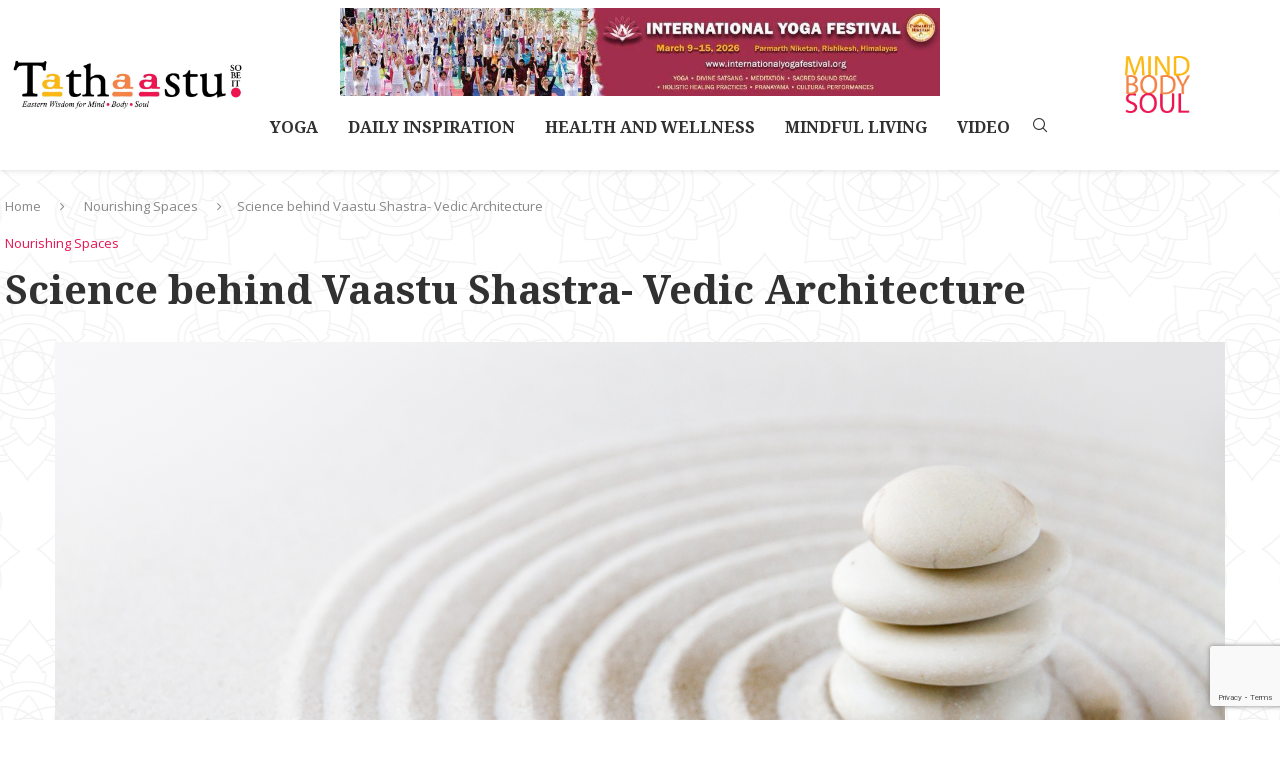

--- FILE ---
content_type: text/html; charset=UTF-8
request_url: https://tathaastu.com/nourishing-spaces/science-behind-vaastu-shastra-vedic-architecture/
body_size: 38213
content:
<!DOCTYPE html>
<html dir="ltr" lang="en-US" prefix="og: https://ogp.me/ns#">
<head>
    <meta charset="UTF-8">
    <meta http-equiv="X-UA-Compatible" content="IE=edge">
    <meta name="viewport" content="width=device-width, initial-scale=1">
    <link rel="profile" href="https://gmpg.org/xfn/11"/>
    <link rel="alternate" type="application/rss+xml" title="Tathaastu RSS Feed"
          href="https://tathaastu.com/feed/"/>
    <link rel="alternate" type="application/atom+xml" title="Tathaastu Atom Feed"
          href="https://tathaastu.com/feed/atom/"/>
    <link rel="pingback" href="https://tathaastu.com/xmlrpc.php"/>
    <!--[if lt IE 9]>
	<script src="https://tathaastu.com/wp-content/themes/soledad/js/html5.js"></script>
	<![endif]-->
	<script type="text/javascript">
/* <![CDATA[ */
(()=>{var e={};e.g=function(){if("object"==typeof globalThis)return globalThis;try{return this||new Function("return this")()}catch(e){if("object"==typeof window)return window}}(),function({ampUrl:n,isCustomizePreview:t,isAmpDevMode:r,noampQueryVarName:o,noampQueryVarValue:s,disabledStorageKey:i,mobileUserAgents:a,regexRegex:c}){if("undefined"==typeof sessionStorage)return;const d=new RegExp(c);if(!a.some((e=>{const n=e.match(d);return!(!n||!new RegExp(n[1],n[2]).test(navigator.userAgent))||navigator.userAgent.includes(e)})))return;e.g.addEventListener("DOMContentLoaded",(()=>{const e=document.getElementById("amp-mobile-version-switcher");if(!e)return;e.hidden=!1;const n=e.querySelector("a[href]");n&&n.addEventListener("click",(()=>{sessionStorage.removeItem(i)}))}));const g=r&&["paired-browsing-non-amp","paired-browsing-amp"].includes(window.name);if(sessionStorage.getItem(i)||t||g)return;const u=new URL(location.href),m=new URL(n);m.hash=u.hash,u.searchParams.has(o)&&s===u.searchParams.get(o)?sessionStorage.setItem(i,"1"):m.href!==u.href&&(window.stop(),location.replace(m.href))}({"ampUrl":"https:\/\/tathaastu.com\/nourishing-spaces\/science-behind-vaastu-shastra-vedic-architecture\/?amp=1","noampQueryVarName":"noamp","noampQueryVarValue":"mobile","disabledStorageKey":"amp_mobile_redirect_disabled","mobileUserAgents":["Mobile","Android","Silk\/","Kindle","BlackBerry","Opera Mini","Opera Mobi"],"regexRegex":"^\\\/((?:.|\\n)+)\\\/([i]*)$","isCustomizePreview":false,"isAmpDevMode":false})})();
/* ]]> */
</script>
<title>Science behind Vaastu Shastra- Vedic Architecture - Tathaastu</title>
<link rel='preconnect' href='https://fonts.googleapis.com' />
<link rel='preconnect' href='https://fonts.gstatic.com' />
<meta http-equiv='x-dns-prefetch-control' content='on'>
<link rel='dns-prefetch' href='//fonts.googleapis.com' />
<link rel='dns-prefetch' href='//fonts.gstatic.com' />
<link rel='dns-prefetch' href='//s.gravatar.com' />
<link rel='dns-prefetch' href='//www.google-analytics.com' />

		<!-- All in One SEO 4.9.2 - aioseo.com -->
	<meta name="description" content="Vaastu Shastra has always been admired by people irrespective of culture, religion and belief system and reasons behind its worldwide acceptance are the principles, which are based on purely scientific logics, and to understand them, a person does not need a specific qualification. Anyone who understands energies will find principles of Vaastu Shastra relatable. Vaastu" />
	<meta name="robots" content="max-image-preview:large" />
	<meta name="author" content="admin"/>
	<link rel="canonical" href="https://tathaastu.com/nourishing-spaces/science-behind-vaastu-shastra-vedic-architecture/" />
	<meta name="generator" content="All in One SEO (AIOSEO) 4.9.2" />
		<meta property="og:locale" content="en_US" />
		<meta property="og:site_name" content="Tathaastu - Mind Body Soul" />
		<meta property="og:type" content="article" />
		<meta property="og:title" content="Science behind Vaastu Shastra- Vedic Architecture - Tathaastu" />
		<meta property="og:description" content="Vaastu Shastra has always been admired by people irrespective of culture, religion and belief system and reasons behind its worldwide acceptance are the principles, which are based on purely scientific logics, and to understand them, a person does not need a specific qualification. Anyone who understands energies will find principles of Vaastu Shastra relatable. Vaastu" />
		<meta property="og:url" content="https://tathaastu.com/nourishing-spaces/science-behind-vaastu-shastra-vedic-architecture/" />
		<meta property="article:published_time" content="2020-12-24T17:32:34+00:00" />
		<meta property="article:modified_time" content="2022-04-29T15:53:17+00:00" />
		<meta name="twitter:card" content="summary_large_image" />
		<meta name="twitter:title" content="Science behind Vaastu Shastra- Vedic Architecture - Tathaastu" />
		<meta name="twitter:description" content="Vaastu Shastra has always been admired by people irrespective of culture, religion and belief system and reasons behind its worldwide acceptance are the principles, which are based on purely scientific logics, and to understand them, a person does not need a specific qualification. Anyone who understands energies will find principles of Vaastu Shastra relatable. Vaastu" />
		<script type="application/ld+json" class="aioseo-schema">
			{"@context":"https:\/\/schema.org","@graph":[{"@type":"BlogPosting","@id":"https:\/\/tathaastu.com\/nourishing-spaces\/science-behind-vaastu-shastra-vedic-architecture\/#blogposting","name":"Science behind Vaastu Shastra- Vedic Architecture - Tathaastu","headline":"Science behind Vaastu Shastra- Vedic Architecture","author":{"@id":"https:\/\/tathaastu.com\/author\/admin\/#author"},"publisher":{"@id":"https:\/\/tathaastu.com\/#organization"},"image":{"@type":"ImageObject","url":"https:\/\/tathaastu.com\/wp-content\/uploads\/2020\/12\/Vedic_1.jpg","width":2000,"height":1333,"caption":"Vedic_1"},"datePublished":"2020-12-24T17:32:34+00:00","dateModified":"2022-04-29T15:53:17+00:00","inLanguage":"en-US","mainEntityOfPage":{"@id":"https:\/\/tathaastu.com\/nourishing-spaces\/science-behind-vaastu-shastra-vedic-architecture\/#webpage"},"isPartOf":{"@id":"https:\/\/tathaastu.com\/nourishing-spaces\/science-behind-vaastu-shastra-vedic-architecture\/#webpage"},"articleSection":"Nourishing Spaces"},{"@type":"BreadcrumbList","@id":"https:\/\/tathaastu.com\/nourishing-spaces\/science-behind-vaastu-shastra-vedic-architecture\/#breadcrumblist","itemListElement":[{"@type":"ListItem","@id":"https:\/\/tathaastu.com#listItem","position":1,"name":"Home","item":"https:\/\/tathaastu.com","nextItem":{"@type":"ListItem","@id":"https:\/\/tathaastu.com\/category\/nourishing-spaces\/#listItem","name":"Nourishing Spaces"}},{"@type":"ListItem","@id":"https:\/\/tathaastu.com\/category\/nourishing-spaces\/#listItem","position":2,"name":"Nourishing Spaces","item":"https:\/\/tathaastu.com\/category\/nourishing-spaces\/","nextItem":{"@type":"ListItem","@id":"https:\/\/tathaastu.com\/nourishing-spaces\/science-behind-vaastu-shastra-vedic-architecture\/#listItem","name":"Science behind Vaastu Shastra- Vedic Architecture"},"previousItem":{"@type":"ListItem","@id":"https:\/\/tathaastu.com#listItem","name":"Home"}},{"@type":"ListItem","@id":"https:\/\/tathaastu.com\/nourishing-spaces\/science-behind-vaastu-shastra-vedic-architecture\/#listItem","position":3,"name":"Science behind Vaastu Shastra- Vedic Architecture","previousItem":{"@type":"ListItem","@id":"https:\/\/tathaastu.com\/category\/nourishing-spaces\/#listItem","name":"Nourishing Spaces"}}]},{"@type":"Organization","@id":"https:\/\/tathaastu.com\/#organization","name":"Tathaastu","description":"Mind Body Soul","url":"https:\/\/tathaastu.com\/"},{"@type":"Person","@id":"https:\/\/tathaastu.com\/author\/admin\/#author","url":"https:\/\/tathaastu.com\/author\/admin\/","name":"admin","image":{"@type":"ImageObject","@id":"https:\/\/tathaastu.com\/nourishing-spaces\/science-behind-vaastu-shastra-vedic-architecture\/#authorImage","url":"https:\/\/secure.gravatar.com\/avatar\/22171eea150e711e9952246b9b09c65e9bc86b9b92cb064c3f00e4f0480b4fd8?s=96&d=mm&r=g","width":96,"height":96,"caption":"admin"}},{"@type":"WebPage","@id":"https:\/\/tathaastu.com\/nourishing-spaces\/science-behind-vaastu-shastra-vedic-architecture\/#webpage","url":"https:\/\/tathaastu.com\/nourishing-spaces\/science-behind-vaastu-shastra-vedic-architecture\/","name":"Science behind Vaastu Shastra- Vedic Architecture - Tathaastu","description":"Vaastu Shastra has always been admired by people irrespective of culture, religion and belief system and reasons behind its worldwide acceptance are the principles, which are based on purely scientific logics, and to understand them, a person does not need a specific qualification. Anyone who understands energies will find principles of Vaastu Shastra relatable. Vaastu","inLanguage":"en-US","isPartOf":{"@id":"https:\/\/tathaastu.com\/#website"},"breadcrumb":{"@id":"https:\/\/tathaastu.com\/nourishing-spaces\/science-behind-vaastu-shastra-vedic-architecture\/#breadcrumblist"},"author":{"@id":"https:\/\/tathaastu.com\/author\/admin\/#author"},"creator":{"@id":"https:\/\/tathaastu.com\/author\/admin\/#author"},"image":{"@type":"ImageObject","url":"https:\/\/tathaastu.com\/wp-content\/uploads\/2020\/12\/Vedic_1.jpg","@id":"https:\/\/tathaastu.com\/nourishing-spaces\/science-behind-vaastu-shastra-vedic-architecture\/#mainImage","width":2000,"height":1333,"caption":"Vedic_1"},"primaryImageOfPage":{"@id":"https:\/\/tathaastu.com\/nourishing-spaces\/science-behind-vaastu-shastra-vedic-architecture\/#mainImage"},"datePublished":"2020-12-24T17:32:34+00:00","dateModified":"2022-04-29T15:53:17+00:00"},{"@type":"WebSite","@id":"https:\/\/tathaastu.com\/#website","url":"https:\/\/tathaastu.com\/","name":"Tathaastu","description":"Mind Body Soul","inLanguage":"en-US","publisher":{"@id":"https:\/\/tathaastu.com\/#organization"}}]}
		</script>
		<!-- All in One SEO -->

<link rel='dns-prefetch' href='//fonts.googleapis.com' />
<link rel='dns-prefetch' href='//www.googletagmanager.com' />
<link rel="alternate" type="application/rss+xml" title="Tathaastu &raquo; Feed" href="https://tathaastu.com/feed/" />
<link rel="alternate" type="application/rss+xml" title="Tathaastu &raquo; Comments Feed" href="https://tathaastu.com/comments/feed/" />
<link rel="alternate" title="oEmbed (JSON)" type="application/json+oembed" href="https://tathaastu.com/wp-json/oembed/1.0/embed?url=https%3A%2F%2Ftathaastu.com%2Fnourishing-spaces%2Fscience-behind-vaastu-shastra-vedic-architecture%2F" />
<link rel="alternate" title="oEmbed (XML)" type="text/xml+oembed" href="https://tathaastu.com/wp-json/oembed/1.0/embed?url=https%3A%2F%2Ftathaastu.com%2Fnourishing-spaces%2Fscience-behind-vaastu-shastra-vedic-architecture%2F&#038;format=xml" />
<style id='wp-img-auto-sizes-contain-inline-css' type='text/css'>
img:is([sizes=auto i],[sizes^="auto," i]){contain-intrinsic-size:3000px 1500px}
/*# sourceURL=wp-img-auto-sizes-contain-inline-css */
</style>

<link rel='stylesheet' id='penci-folding-css' href='https://tathaastu.com/wp-content/themes/soledad/inc/elementor/assets/css/fold.css?ver=8.7.0' type='text/css' media='all' />
<style id='wp-emoji-styles-inline-css' type='text/css'>

	img.wp-smiley, img.emoji {
		display: inline !important;
		border: none !important;
		box-shadow: none !important;
		height: 1em !important;
		width: 1em !important;
		margin: 0 0.07em !important;
		vertical-align: -0.1em !important;
		background: none !important;
		padding: 0 !important;
	}
/*# sourceURL=wp-emoji-styles-inline-css */
</style>
<link rel='stylesheet' id='wp-block-library-css' href='https://tathaastu.com/wp-includes/css/dist/block-library/style.min.css?ver=6.9' type='text/css' media='all' />
<style id='wp-block-library-theme-inline-css' type='text/css'>
.wp-block-audio :where(figcaption){color:#555;font-size:13px;text-align:center}.is-dark-theme .wp-block-audio :where(figcaption){color:#ffffffa6}.wp-block-audio{margin:0 0 1em}.wp-block-code{border:1px solid #ccc;border-radius:4px;font-family:Menlo,Consolas,monaco,monospace;padding:.8em 1em}.wp-block-embed :where(figcaption){color:#555;font-size:13px;text-align:center}.is-dark-theme .wp-block-embed :where(figcaption){color:#ffffffa6}.wp-block-embed{margin:0 0 1em}.blocks-gallery-caption{color:#555;font-size:13px;text-align:center}.is-dark-theme .blocks-gallery-caption{color:#ffffffa6}:root :where(.wp-block-image figcaption){color:#555;font-size:13px;text-align:center}.is-dark-theme :root :where(.wp-block-image figcaption){color:#ffffffa6}.wp-block-image{margin:0 0 1em}.wp-block-pullquote{border-bottom:4px solid;border-top:4px solid;color:currentColor;margin-bottom:1.75em}.wp-block-pullquote :where(cite),.wp-block-pullquote :where(footer),.wp-block-pullquote__citation{color:currentColor;font-size:.8125em;font-style:normal;text-transform:uppercase}.wp-block-quote{border-left:.25em solid;margin:0 0 1.75em;padding-left:1em}.wp-block-quote cite,.wp-block-quote footer{color:currentColor;font-size:.8125em;font-style:normal;position:relative}.wp-block-quote:where(.has-text-align-right){border-left:none;border-right:.25em solid;padding-left:0;padding-right:1em}.wp-block-quote:where(.has-text-align-center){border:none;padding-left:0}.wp-block-quote.is-large,.wp-block-quote.is-style-large,.wp-block-quote:where(.is-style-plain){border:none}.wp-block-search .wp-block-search__label{font-weight:700}.wp-block-search__button{border:1px solid #ccc;padding:.375em .625em}:where(.wp-block-group.has-background){padding:1.25em 2.375em}.wp-block-separator.has-css-opacity{opacity:.4}.wp-block-separator{border:none;border-bottom:2px solid;margin-left:auto;margin-right:auto}.wp-block-separator.has-alpha-channel-opacity{opacity:1}.wp-block-separator:not(.is-style-wide):not(.is-style-dots){width:100px}.wp-block-separator.has-background:not(.is-style-dots){border-bottom:none;height:1px}.wp-block-separator.has-background:not(.is-style-wide):not(.is-style-dots){height:2px}.wp-block-table{margin:0 0 1em}.wp-block-table td,.wp-block-table th{word-break:normal}.wp-block-table :where(figcaption){color:#555;font-size:13px;text-align:center}.is-dark-theme .wp-block-table :where(figcaption){color:#ffffffa6}.wp-block-video :where(figcaption){color:#555;font-size:13px;text-align:center}.is-dark-theme .wp-block-video :where(figcaption){color:#ffffffa6}.wp-block-video{margin:0 0 1em}:root :where(.wp-block-template-part.has-background){margin-bottom:0;margin-top:0;padding:1.25em 2.375em}
/*# sourceURL=/wp-includes/css/dist/block-library/theme.min.css */
</style>
<style id='classic-theme-styles-inline-css' type='text/css'>
/*! This file is auto-generated */
.wp-block-button__link{color:#fff;background-color:#32373c;border-radius:9999px;box-shadow:none;text-decoration:none;padding:calc(.667em + 2px) calc(1.333em + 2px);font-size:1.125em}.wp-block-file__button{background:#32373c;color:#fff;text-decoration:none}
/*# sourceURL=/wp-includes/css/classic-themes.min.css */
</style>
<link rel='stylesheet' id='aioseo/css/src/vue/standalone/blocks/table-of-contents/global.scss-css' href='https://tathaastu.com/wp-content/plugins/all-in-one-seo-pack/dist/Lite/assets/css/table-of-contents/global.e90f6d47.css?ver=4.9.2' type='text/css' media='all' />
<style id='block-soledad-style-inline-css' type='text/css'>
.pchead-e-block{--pcborder-cl:#dedede;--pcaccent-cl:#6eb48c}.heading1-style-1>h1,.heading1-style-2>h1,.heading2-style-1>h2,.heading2-style-2>h2,.heading3-style-1>h3,.heading3-style-2>h3,.heading4-style-1>h4,.heading4-style-2>h4,.heading5-style-1>h5,.heading5-style-2>h5{padding-bottom:8px;border-bottom:1px solid var(--pcborder-cl);overflow:hidden}.heading1-style-2>h1,.heading2-style-2>h2,.heading3-style-2>h3,.heading4-style-2>h4,.heading5-style-2>h5{border-bottom-width:0;position:relative}.heading1-style-2>h1:before,.heading2-style-2>h2:before,.heading3-style-2>h3:before,.heading4-style-2>h4:before,.heading5-style-2>h5:before{content:'';width:50px;height:2px;bottom:0;left:0;z-index:2;background:var(--pcaccent-cl);position:absolute}.heading1-style-2>h1:after,.heading2-style-2>h2:after,.heading3-style-2>h3:after,.heading4-style-2>h4:after,.heading5-style-2>h5:after{content:'';width:100%;height:2px;bottom:0;left:20px;z-index:1;background:var(--pcborder-cl);position:absolute}.heading1-style-3>h1,.heading1-style-4>h1,.heading2-style-3>h2,.heading2-style-4>h2,.heading3-style-3>h3,.heading3-style-4>h3,.heading4-style-3>h4,.heading4-style-4>h4,.heading5-style-3>h5,.heading5-style-4>h5{position:relative;padding-left:20px}.heading1-style-3>h1:before,.heading1-style-4>h1:before,.heading2-style-3>h2:before,.heading2-style-4>h2:before,.heading3-style-3>h3:before,.heading3-style-4>h3:before,.heading4-style-3>h4:before,.heading4-style-4>h4:before,.heading5-style-3>h5:before,.heading5-style-4>h5:before{width:10px;height:100%;content:'';position:absolute;top:0;left:0;bottom:0;background:var(--pcaccent-cl)}.heading1-style-4>h1,.heading2-style-4>h2,.heading3-style-4>h3,.heading4-style-4>h4,.heading5-style-4>h5{padding:10px 20px;background:#f1f1f1}.heading1-style-5>h1,.heading2-style-5>h2,.heading3-style-5>h3,.heading4-style-5>h4,.heading5-style-5>h5{position:relative;z-index:1}.heading1-style-5>h1:before,.heading2-style-5>h2:before,.heading3-style-5>h3:before,.heading4-style-5>h4:before,.heading5-style-5>h5:before{content:"";position:absolute;left:0;bottom:0;width:200px;height:50%;transform:skew(-25deg) translateX(0);background:var(--pcaccent-cl);z-index:-1;opacity:.4}.heading1-style-6>h1,.heading2-style-6>h2,.heading3-style-6>h3,.heading4-style-6>h4,.heading5-style-6>h5{text-decoration:underline;text-underline-offset:2px;text-decoration-thickness:4px;text-decoration-color:var(--pcaccent-cl)}
/*# sourceURL=https://tathaastu.com/wp-content/themes/soledad/inc/block/heading-styles/build/style.min.css */
</style>
<style id='global-styles-inline-css' type='text/css'>
:root{--wp--preset--aspect-ratio--square: 1;--wp--preset--aspect-ratio--4-3: 4/3;--wp--preset--aspect-ratio--3-4: 3/4;--wp--preset--aspect-ratio--3-2: 3/2;--wp--preset--aspect-ratio--2-3: 2/3;--wp--preset--aspect-ratio--16-9: 16/9;--wp--preset--aspect-ratio--9-16: 9/16;--wp--preset--color--black: #000000;--wp--preset--color--cyan-bluish-gray: #abb8c3;--wp--preset--color--white: #ffffff;--wp--preset--color--pale-pink: #f78da7;--wp--preset--color--vivid-red: #cf2e2e;--wp--preset--color--luminous-vivid-orange: #ff6900;--wp--preset--color--luminous-vivid-amber: #fcb900;--wp--preset--color--light-green-cyan: #7bdcb5;--wp--preset--color--vivid-green-cyan: #00d084;--wp--preset--color--pale-cyan-blue: #8ed1fc;--wp--preset--color--vivid-cyan-blue: #0693e3;--wp--preset--color--vivid-purple: #9b51e0;--wp--preset--gradient--vivid-cyan-blue-to-vivid-purple: linear-gradient(135deg,rgb(6,147,227) 0%,rgb(155,81,224) 100%);--wp--preset--gradient--light-green-cyan-to-vivid-green-cyan: linear-gradient(135deg,rgb(122,220,180) 0%,rgb(0,208,130) 100%);--wp--preset--gradient--luminous-vivid-amber-to-luminous-vivid-orange: linear-gradient(135deg,rgb(252,185,0) 0%,rgb(255,105,0) 100%);--wp--preset--gradient--luminous-vivid-orange-to-vivid-red: linear-gradient(135deg,rgb(255,105,0) 0%,rgb(207,46,46) 100%);--wp--preset--gradient--very-light-gray-to-cyan-bluish-gray: linear-gradient(135deg,rgb(238,238,238) 0%,rgb(169,184,195) 100%);--wp--preset--gradient--cool-to-warm-spectrum: linear-gradient(135deg,rgb(74,234,220) 0%,rgb(151,120,209) 20%,rgb(207,42,186) 40%,rgb(238,44,130) 60%,rgb(251,105,98) 80%,rgb(254,248,76) 100%);--wp--preset--gradient--blush-light-purple: linear-gradient(135deg,rgb(255,206,236) 0%,rgb(152,150,240) 100%);--wp--preset--gradient--blush-bordeaux: linear-gradient(135deg,rgb(254,205,165) 0%,rgb(254,45,45) 50%,rgb(107,0,62) 100%);--wp--preset--gradient--luminous-dusk: linear-gradient(135deg,rgb(255,203,112) 0%,rgb(199,81,192) 50%,rgb(65,88,208) 100%);--wp--preset--gradient--pale-ocean: linear-gradient(135deg,rgb(255,245,203) 0%,rgb(182,227,212) 50%,rgb(51,167,181) 100%);--wp--preset--gradient--electric-grass: linear-gradient(135deg,rgb(202,248,128) 0%,rgb(113,206,126) 100%);--wp--preset--gradient--midnight: linear-gradient(135deg,rgb(2,3,129) 0%,rgb(40,116,252) 100%);--wp--preset--font-size--small: 12px;--wp--preset--font-size--medium: 20px;--wp--preset--font-size--large: 32px;--wp--preset--font-size--x-large: 42px;--wp--preset--font-size--normal: 14px;--wp--preset--font-size--huge: 42px;--wp--preset--spacing--20: 0.44rem;--wp--preset--spacing--30: 0.67rem;--wp--preset--spacing--40: 1rem;--wp--preset--spacing--50: 1.5rem;--wp--preset--spacing--60: 2.25rem;--wp--preset--spacing--70: 3.38rem;--wp--preset--spacing--80: 5.06rem;--wp--preset--shadow--natural: 6px 6px 9px rgba(0, 0, 0, 0.2);--wp--preset--shadow--deep: 12px 12px 50px rgba(0, 0, 0, 0.4);--wp--preset--shadow--sharp: 6px 6px 0px rgba(0, 0, 0, 0.2);--wp--preset--shadow--outlined: 6px 6px 0px -3px rgb(255, 255, 255), 6px 6px rgb(0, 0, 0);--wp--preset--shadow--crisp: 6px 6px 0px rgb(0, 0, 0);}:where(.is-layout-flex){gap: 0.5em;}:where(.is-layout-grid){gap: 0.5em;}body .is-layout-flex{display: flex;}.is-layout-flex{flex-wrap: wrap;align-items: center;}.is-layout-flex > :is(*, div){margin: 0;}body .is-layout-grid{display: grid;}.is-layout-grid > :is(*, div){margin: 0;}:where(.wp-block-columns.is-layout-flex){gap: 2em;}:where(.wp-block-columns.is-layout-grid){gap: 2em;}:where(.wp-block-post-template.is-layout-flex){gap: 1.25em;}:where(.wp-block-post-template.is-layout-grid){gap: 1.25em;}.has-black-color{color: var(--wp--preset--color--black) !important;}.has-cyan-bluish-gray-color{color: var(--wp--preset--color--cyan-bluish-gray) !important;}.has-white-color{color: var(--wp--preset--color--white) !important;}.has-pale-pink-color{color: var(--wp--preset--color--pale-pink) !important;}.has-vivid-red-color{color: var(--wp--preset--color--vivid-red) !important;}.has-luminous-vivid-orange-color{color: var(--wp--preset--color--luminous-vivid-orange) !important;}.has-luminous-vivid-amber-color{color: var(--wp--preset--color--luminous-vivid-amber) !important;}.has-light-green-cyan-color{color: var(--wp--preset--color--light-green-cyan) !important;}.has-vivid-green-cyan-color{color: var(--wp--preset--color--vivid-green-cyan) !important;}.has-pale-cyan-blue-color{color: var(--wp--preset--color--pale-cyan-blue) !important;}.has-vivid-cyan-blue-color{color: var(--wp--preset--color--vivid-cyan-blue) !important;}.has-vivid-purple-color{color: var(--wp--preset--color--vivid-purple) !important;}.has-black-background-color{background-color: var(--wp--preset--color--black) !important;}.has-cyan-bluish-gray-background-color{background-color: var(--wp--preset--color--cyan-bluish-gray) !important;}.has-white-background-color{background-color: var(--wp--preset--color--white) !important;}.has-pale-pink-background-color{background-color: var(--wp--preset--color--pale-pink) !important;}.has-vivid-red-background-color{background-color: var(--wp--preset--color--vivid-red) !important;}.has-luminous-vivid-orange-background-color{background-color: var(--wp--preset--color--luminous-vivid-orange) !important;}.has-luminous-vivid-amber-background-color{background-color: var(--wp--preset--color--luminous-vivid-amber) !important;}.has-light-green-cyan-background-color{background-color: var(--wp--preset--color--light-green-cyan) !important;}.has-vivid-green-cyan-background-color{background-color: var(--wp--preset--color--vivid-green-cyan) !important;}.has-pale-cyan-blue-background-color{background-color: var(--wp--preset--color--pale-cyan-blue) !important;}.has-vivid-cyan-blue-background-color{background-color: var(--wp--preset--color--vivid-cyan-blue) !important;}.has-vivid-purple-background-color{background-color: var(--wp--preset--color--vivid-purple) !important;}.has-black-border-color{border-color: var(--wp--preset--color--black) !important;}.has-cyan-bluish-gray-border-color{border-color: var(--wp--preset--color--cyan-bluish-gray) !important;}.has-white-border-color{border-color: var(--wp--preset--color--white) !important;}.has-pale-pink-border-color{border-color: var(--wp--preset--color--pale-pink) !important;}.has-vivid-red-border-color{border-color: var(--wp--preset--color--vivid-red) !important;}.has-luminous-vivid-orange-border-color{border-color: var(--wp--preset--color--luminous-vivid-orange) !important;}.has-luminous-vivid-amber-border-color{border-color: var(--wp--preset--color--luminous-vivid-amber) !important;}.has-light-green-cyan-border-color{border-color: var(--wp--preset--color--light-green-cyan) !important;}.has-vivid-green-cyan-border-color{border-color: var(--wp--preset--color--vivid-green-cyan) !important;}.has-pale-cyan-blue-border-color{border-color: var(--wp--preset--color--pale-cyan-blue) !important;}.has-vivid-cyan-blue-border-color{border-color: var(--wp--preset--color--vivid-cyan-blue) !important;}.has-vivid-purple-border-color{border-color: var(--wp--preset--color--vivid-purple) !important;}.has-vivid-cyan-blue-to-vivid-purple-gradient-background{background: var(--wp--preset--gradient--vivid-cyan-blue-to-vivid-purple) !important;}.has-light-green-cyan-to-vivid-green-cyan-gradient-background{background: var(--wp--preset--gradient--light-green-cyan-to-vivid-green-cyan) !important;}.has-luminous-vivid-amber-to-luminous-vivid-orange-gradient-background{background: var(--wp--preset--gradient--luminous-vivid-amber-to-luminous-vivid-orange) !important;}.has-luminous-vivid-orange-to-vivid-red-gradient-background{background: var(--wp--preset--gradient--luminous-vivid-orange-to-vivid-red) !important;}.has-very-light-gray-to-cyan-bluish-gray-gradient-background{background: var(--wp--preset--gradient--very-light-gray-to-cyan-bluish-gray) !important;}.has-cool-to-warm-spectrum-gradient-background{background: var(--wp--preset--gradient--cool-to-warm-spectrum) !important;}.has-blush-light-purple-gradient-background{background: var(--wp--preset--gradient--blush-light-purple) !important;}.has-blush-bordeaux-gradient-background{background: var(--wp--preset--gradient--blush-bordeaux) !important;}.has-luminous-dusk-gradient-background{background: var(--wp--preset--gradient--luminous-dusk) !important;}.has-pale-ocean-gradient-background{background: var(--wp--preset--gradient--pale-ocean) !important;}.has-electric-grass-gradient-background{background: var(--wp--preset--gradient--electric-grass) !important;}.has-midnight-gradient-background{background: var(--wp--preset--gradient--midnight) !important;}.has-small-font-size{font-size: var(--wp--preset--font-size--small) !important;}.has-medium-font-size{font-size: var(--wp--preset--font-size--medium) !important;}.has-large-font-size{font-size: var(--wp--preset--font-size--large) !important;}.has-x-large-font-size{font-size: var(--wp--preset--font-size--x-large) !important;}
:where(.wp-block-post-template.is-layout-flex){gap: 1.25em;}:where(.wp-block-post-template.is-layout-grid){gap: 1.25em;}
:where(.wp-block-term-template.is-layout-flex){gap: 1.25em;}:where(.wp-block-term-template.is-layout-grid){gap: 1.25em;}
:where(.wp-block-columns.is-layout-flex){gap: 2em;}:where(.wp-block-columns.is-layout-grid){gap: 2em;}
:root :where(.wp-block-pullquote){font-size: 1.5em;line-height: 1.6;}
/*# sourceURL=global-styles-inline-css */
</style>
<link rel='stylesheet' id='contact-form-7-css' href='https://tathaastu.com/wp-content/plugins/contact-form-7/includes/css/styles.css?ver=6.1.4' type='text/css' media='all' />
<link rel='stylesheet' id='fvp-frontend-css' href='https://tathaastu.com/wp-content/plugins/featured-video-plus/styles/frontend.css?ver=2.3.3' type='text/css' media='all' />
<link rel='stylesheet' id='go-gallery-css' href='https://tathaastu.com/wp-content/plugins/go-gallery/assets/css/go-gallery.css?ver=1.1' type='text/css' media='all' />
<link rel='stylesheet' id='go-gallery-effects-css' href='https://tathaastu.com/wp-content/plugins/go-gallery/assets/css/effects.css?ver=1.1' type='text/css' media='all' />
<link rel='stylesheet' id='qtlb-css' href='https://tathaastu.com/wp-content/plugins/go-gallery/assets/plugins/qtlb/styles.css?ver=1.1' type='text/css' media='all' />
<link rel='stylesheet' id='penci-fte-chosen-css' href='https://cdnjs.cloudflare.com/ajax/libs/chosen/1.8.7/chosen.min.css?ver=1.7' type='text/css' media='all' />
<link rel='stylesheet' id='penci-fte-flatpickr-css' href='https://tathaastu.com/wp-content/plugins/penci-filter-everything//assets/flatpickr.css?ver=1.7' type='text/css' media='all' />
<link rel='stylesheet' id='penci-fte-front-css' href='https://tathaastu.com/wp-content/plugins/penci-filter-everything/assets/pfe.css?ver=1.7' type='text/css' media='all' />
<link rel='stylesheet' id='penci-liveblog-css' href='https://tathaastu.com/wp-content/plugins/penci-liveblog/css/liveblog.css?ver=1.3' type='text/css' media='all' />
<link rel='stylesheet' id='penci-paywall-css' href='https://tathaastu.com/wp-content/plugins/penci-paywall/assets/style.css?ver=2.3' type='text/css' media='all' />
<link rel='stylesheet' id='penci-player-rankings-css' href='https://tathaastu.com/wp-content/plugins/penci-player-rankings/assets/style.css?ver=1.0' type='text/css' media='all' />
<link rel='stylesheet' id='penci-podcast-css' href='https://tathaastu.com/wp-content/plugins/penci-podcast/assets/style.css?ver=1.7' type='text/css' media='all' />
<link rel='stylesheet' id='wpos-slick-style-css' href='https://tathaastu.com/wp-content/plugins/post-category-image-with-grid-and-slider/assets/css/slick.css?ver=1.5.3' type='text/css' media='all' />
<link rel='stylesheet' id='pciwgas-publlic-style-css' href='https://tathaastu.com/wp-content/plugins/post-category-image-with-grid-and-slider/assets/css/pciwgas-public.css?ver=1.5.3' type='text/css' media='all' />
<link rel='stylesheet' id='penci-frontend-package-css' href='https://tathaastu.com/wp-content/plugins/penci-frontend-submission/assets/package.css?ver=1.7' type='text/css' media='all' />
<link rel='stylesheet' id='penci-texttospeech-css' href='https://tathaastu.com/wp-content/plugins/penci-text-to-speech/assets/css/text-to-speech.css?ver=1.4' type='text/css' media='all' />
<link crossorigin="anonymous" rel='stylesheet' id='penci-fonts-css' href='https://fonts.googleapis.com/css?family=Noto+Serif%3A300%2C300italic%2C400%2C400italic%2C500%2C500italic%2C700%2C700italic%2C800%2C800italic%7COpen+Sans%3A300%2C300italic%2C400%2C400italic%2C500%2C500italic%2C600%2C600italic%2C700%2C700italic%2C800%2C800italic%26subset%3Dlatin%2Ccyrillic%2Ccyrillic-ext%2Cgreek%2Cgreek-ext%2Clatin-ext&#038;display=swap&#038;ver=8.7.0' type='text/css' media='' />
<link rel='stylesheet' id='penci-main-style-css' href='https://tathaastu.com/wp-content/themes/soledad/main.css?ver=8.7.0' type='text/css' media='all' />
<link rel='stylesheet' id='penci-swiper-bundle-css' href='https://tathaastu.com/wp-content/themes/soledad/css/swiper-bundle.min.css?ver=8.7.0' type='text/css' media='all' />
<link rel='stylesheet' id='penci-font-awesomeold-css' href='https://tathaastu.com/wp-content/themes/soledad/css/font-awesome.4.7.0.swap.min.css?ver=4.7.0' type='text/css' media='all' />
<link rel='stylesheet' id='penci_icon-css' href='https://tathaastu.com/wp-content/themes/soledad/css/penci-icon.css?ver=8.7.0' type='text/css' media='all' />
<link rel='stylesheet' id='penci_style-css' href='https://tathaastu.com/wp-content/themes/soledad-child/style.css?ver=8.7.0' type='text/css' media='all' />
<link rel='stylesheet' id='penci_social_counter-css' href='https://tathaastu.com/wp-content/themes/soledad/css/social-counter.css?ver=8.7.0' type='text/css' media='all' />
<link rel='stylesheet' id='elementor-icons-css' href='https://tathaastu.com/wp-content/plugins/elementor/assets/lib/eicons/css/elementor-icons.min.css?ver=5.45.0' type='text/css' media='all' />
<link rel='stylesheet' id='elementor-frontend-css' href='https://tathaastu.com/wp-content/plugins/elementor/assets/css/frontend.min.css?ver=3.34.0' type='text/css' media='all' />
<link rel='stylesheet' id='elementor-post-11146-css' href='https://tathaastu.com/wp-content/uploads/elementor/css/post-11146.css?ver=1768554025' type='text/css' media='all' />
<link rel='stylesheet' id='elementor-post-365-css' href='https://tathaastu.com/wp-content/uploads/elementor/css/post-365.css?ver=1768554025' type='text/css' media='all' />
<link rel='stylesheet' id='recent-posts-widget-with-thumbnails-public-style-css' href='https://tathaastu.com/wp-content/plugins/recent-posts-widget-with-thumbnails/public.css?ver=7.1.1' type='text/css' media='all' />
<link rel='stylesheet' id='datatable-css' href='https://tathaastu.com/wp-content/plugins/penci-finance/assets/datatables.css?ver=1.4' type='text/css' media='all' />
<link rel='stylesheet' id='penci-finance-css' href='https://tathaastu.com/wp-content/plugins/penci-finance/assets/penci-finance.css?ver=1.4' type='text/css' media='all' />
<link rel='stylesheet' id='penci-sport-css' href='https://tathaastu.com/wp-content/plugins/penci-sport/assets/penci-sport.css?ver=1.3' type='text/css' media='all' />
<link rel='stylesheet' id='tablepress-default-css' href='https://tathaastu.com/wp-content/plugins/tablepress/css/build/default.css?ver=3.2.6' type='text/css' media='all' />
<link rel='stylesheet' id='font-awesome-css' href='https://tathaastu.com/wp-content/plugins/elementor/assets/lib/font-awesome/css/font-awesome.min.css?ver=4.7.0' type='text/css' media='all' />
<link rel='stylesheet' id='popupaoc-public-style-css' href='https://tathaastu.com/wp-content/plugins/popup-anything-on-click/assets/css/popupaoc-public.css?ver=2.9.1' type='text/css' media='all' />
<link rel='stylesheet' id='penci-soledad-parent-style-css' href='https://tathaastu.com/wp-content/themes/soledad/style.css?ver=6.9' type='text/css' media='all' />
<link crossorigin="anonymous" rel='stylesheet' id='elementor-gf-roboto-css' href='https://fonts.googleapis.com/css?family=Roboto:100,100italic,200,200italic,300,300italic,400,400italic,500,500italic,600,600italic,700,700italic,800,800italic,900,900italic&#038;display=swap' type='text/css' media='all' />
<link crossorigin="anonymous" rel='stylesheet' id='elementor-gf-robotoslab-css' href='https://fonts.googleapis.com/css?family=Roboto+Slab:100,100italic,200,200italic,300,300italic,400,400italic,500,500italic,600,600italic,700,700italic,800,800italic,900,900italic&#038;display=swap' type='text/css' media='all' />
<link rel='stylesheet' id='elementor-icons-shared-0-css' href='https://tathaastu.com/wp-content/plugins/elementor/assets/lib/font-awesome/css/fontawesome.min.css?ver=5.15.3' type='text/css' media='all' />
<link rel='stylesheet' id='elementor-icons-fa-brands-css' href='https://tathaastu.com/wp-content/plugins/elementor/assets/lib/font-awesome/css/brands.min.css?ver=5.15.3' type='text/css' media='all' />
<script type="text/javascript" src="https://tathaastu.com/wp-includes/js/jquery/jquery.min.js?ver=3.7.1" id="jquery-core-js"></script>
<script type="text/javascript" src="https://tathaastu.com/wp-includes/js/jquery/jquery-migrate.min.js?ver=3.4.1" id="jquery-migrate-js"></script>
<script type="text/javascript" src="https://tathaastu.com/wp-content/plugins/featured-video-plus/js/jquery.fitvids.min.js?ver=master-2015-08" id="jquery.fitvids-js"></script>
<script type="text/javascript" id="fvp-frontend-js-extra">
/* <![CDATA[ */
var fvpdata = {"ajaxurl":"https://tathaastu.com/wp-admin/admin-ajax.php","nonce":"ee6733fc6a","fitvids":"1","dynamic":"","overlay":"","opacity":"0.75","color":"b","width":"640"};
//# sourceURL=fvp-frontend-js-extra
/* ]]> */
</script>
<script type="text/javascript" src="https://tathaastu.com/wp-content/plugins/featured-video-plus/js/frontend.min.js?ver=2.3.3" id="fvp-frontend-js"></script>
<link rel="https://api.w.org/" href="https://tathaastu.com/wp-json/" /><link rel="alternate" title="JSON" type="application/json" href="https://tathaastu.com/wp-json/wp/v2/posts/9719" /><link rel="EditURI" type="application/rsd+xml" title="RSD" href="https://tathaastu.com/xmlrpc.php?rsd" />
<meta name="generator" content="WordPress 6.9" />
<meta name="generator" content="Soledad 8.7.0" />
<link rel='shortlink' href='https://tathaastu.com/?p=9719' />
<meta name="generator" content="Site Kit by Google 1.168.0" /><link rel="alternate" type="text/html" media="only screen and (max-width: 640px)" href="https://tathaastu.com/nourishing-spaces/science-behind-vaastu-shastra-vedic-architecture/?amp=1"><script>var portfolioDataJs = portfolioDataJs || [];</script><style id="penci-custom-style" type="text/css">body{ --pcbg-cl: #fff; --pctext-cl: #313131; --pcborder-cl: #dedede; --pcheading-cl: #313131; --pcmeta-cl: #888888; --pcaccent-cl: #6eb48c; --pcbody-font: 'PT Serif', serif; --pchead-font: 'Raleway', sans-serif; --pchead-wei: bold; --pcava_bdr:10px;--pcajs_fvw:470px;--pcajs_fvmw:220px; } .single.penci-body-single-style-5 #header, .single.penci-body-single-style-6 #header, .single.penci-body-single-style-10 #header, .single.penci-body-single-style-5 .pc-wrapbuilder-header, .single.penci-body-single-style-6 .pc-wrapbuilder-header, .single.penci-body-single-style-10 .pc-wrapbuilder-header { --pchd-mg: 40px; } .fluid-width-video-wrapper > div { position: absolute; left: 0; right: 0; top: 0; width: 100%; height: 100%; } .yt-video-place { position: relative; text-align: center; } .yt-video-place.embed-responsive .start-video { display: block; top: 0; left: 0; bottom: 0; right: 0; position: absolute; transform: none; } .yt-video-place.embed-responsive .start-video img { margin: 0; padding: 0; top: 50%; display: inline-block; position: absolute; left: 50%; transform: translate(-50%, -50%); width: 68px; height: auto; } .mfp-bg { top: 0; left: 0; width: 100%; height: 100%; z-index: 9999999; overflow: hidden; position: fixed; background: #0b0b0b; opacity: .8; filter: alpha(opacity=80) } .mfp-wrap { top: 0; left: 0; width: 100%; height: 100%; z-index: 9999999; position: fixed; outline: none !important; -webkit-backface-visibility: hidden } body{--pcctain: 1270px}@media only screen and (min-width: 1170px) and (max-width: 1270px){ body{ --pcctain: calc( 100% - 40px ); } } body { --pchead-font: 'Noto Serif', serif; } body { --pcbody-font: 'Open Sans', sans-serif; } p{ line-height: 1.8; } .penci-hide-tagupdated{ display: none !important; } body, .widget ul li a{ font-size: 15px; } .widget ul li, .widget ol li, .post-entry, p, .post-entry p { font-size: 15px; line-height: 1.8; } .archive-box span, .archive-box h1{ text-transform: none; } .featured-area.featured-style-42 .item-inner-content, .featured-style-41 .swiper-slide, .slider-40-wrapper .nav-thumb-creative .thumb-container:after,.penci-slider44-t-item:before,.penci-slider44-main-wrapper .item, .featured-area .penci-image-holder, .featured-area .penci-slider4-overlay, .featured-area .penci-slide-overlay .overlay-link, .featured-style-29 .featured-slider-overlay, .penci-slider38-overlay{ border-radius: ; -webkit-border-radius: ; } .penci-featured-content-right:before{ border-top-right-radius: ; border-bottom-right-radius: ; } .penci-flat-overlay .penci-slide-overlay .penci-mag-featured-content:before{ border-bottom-left-radius: ; border-bottom-right-radius: ; } .container-single .post-image{ border-radius: ; -webkit-border-radius: ; } .penci-mega-post-inner, .penci-mega-thumbnail .penci-image-holder{ border-radius: ; -webkit-border-radius: ; } .penci-magazine-slider .mag-item-1 .mag-meta-child span:after, .penci-magazine-slider .mag-meta-child span:after, .post-box-meta-single > span:before, .standard-top-meta > span:before, .penci-mag-featured-content .feat-meta > span:after, .penci-featured-content .feat-text .feat-meta > span:after, .featured-style-35 .featured-content-excerpt .feat-meta > span:after, .penci-post-box-meta .penci-box-meta span:after, .grid-post-box-meta span:after, .overlay-post-box-meta > div:after{ box-sizing: border-box; -webkit-box-sizing: border-box; width: 4px; height: 4px; border: 2px solid; border-radius: 2px; transform: translateY(-2px); -webkit-transform: translateY(-2px); } body.penci-body-boxed { background-repeat:repeat; } #logo a { max-width:250px; width: 100%; } @media only screen and (max-width: 960px) and (min-width: 768px){ #logo img{ max-width: 100%; } } @media only screen and (min-width: 1170px){.inner-header #logo img{ width: auto; height:48px; }} .wp-caption p.wp-caption-text, .penci-featured-caption { font-style: normal; } .editor-styles-wrapper, body{ --pcaccent-cl: #e81552; } .penci-menuhbg-toggle:hover .lines-button:after, .penci-menuhbg-toggle:hover .penci-lines:before, .penci-menuhbg-toggle:hover .penci-lines:after,.tags-share-box.tags-share-box-s2 .post-share-plike,.penci-video_playlist .penci-playlist-title,.pencisc-column-2.penci-video_playlist .penci-video-nav .playlist-panel-item, .pencisc-column-1.penci-video_playlist .penci-video-nav .playlist-panel-item,.penci-video_playlist .penci-custom-scroll::-webkit-scrollbar-thumb, .pencisc-button, .post-entry .pencisc-button, .penci-dropcap-box, .penci-dropcap-circle, .penci-login-register input[type="submit"]:hover, .penci-ld .penci-ldin:before, .penci-ldspinner > div{ background: #e81552; } a, .post-entry .penci-portfolio-filter ul li a:hover, .penci-portfolio-filter ul li a:hover, .penci-portfolio-filter ul li.active a, .post-entry .penci-portfolio-filter ul li.active a, .penci-countdown .countdown-amount, .archive-box h1, .post-entry a, .container.penci-breadcrumb span a:hover,.container.penci-breadcrumb a:hover, .post-entry blockquote:before, .post-entry blockquote cite, .post-entry blockquote .author, .wpb_text_column blockquote:before, .wpb_text_column blockquote cite, .wpb_text_column blockquote .author, .penci-pagination a:hover, ul.penci-topbar-menu > li a:hover, div.penci-topbar-menu > ul > li a:hover, .penci-recipe-heading a.penci-recipe-print,.penci-review-metas .penci-review-btnbuy, .main-nav-social a:hover, .widget-social .remove-circle a:hover i, .penci-recipe-index .cat > a.penci-cat-name, #bbpress-forums li.bbp-body ul.forum li.bbp-forum-info a:hover, #bbpress-forums li.bbp-body ul.topic li.bbp-topic-title a:hover, #bbpress-forums li.bbp-body ul.forum li.bbp-forum-info .bbp-forum-content a, #bbpress-forums li.bbp-body ul.topic p.bbp-topic-meta a, #bbpress-forums .bbp-breadcrumb a:hover, #bbpress-forums .bbp-forum-freshness a:hover, #bbpress-forums .bbp-topic-freshness a:hover, #buddypress ul.item-list li div.item-title a, #buddypress ul.item-list li h4 a, #buddypress .activity-header a:first-child, #buddypress .comment-meta a:first-child, #buddypress .acomment-meta a:first-child, div.bbp-template-notice a:hover, .penci-menu-hbg .menu li a .indicator:hover, .penci-menu-hbg .menu li a:hover, #sidebar-nav .menu li a:hover, .penci-rlt-popup .rltpopup-meta .rltpopup-title:hover, .penci-video_playlist .penci-video-playlist-item .penci-video-title:hover, .penci_list_shortcode li:before, .penci-dropcap-box-outline, .penci-dropcap-circle-outline, .penci-dropcap-regular, .penci-dropcap-bold{ color: #e81552; } .penci-home-popular-post ul.slick-dots li button:hover, .penci-home-popular-post ul.slick-dots li.slick-active button, .post-entry blockquote .author span:after, .error-image:after, .error-404 .go-back-home a:after, .penci-header-signup-form, .woocommerce span.onsale, .woocommerce #respond input#submit:hover, .woocommerce a.button:hover, .woocommerce button.button:hover, .woocommerce input.button:hover, .woocommerce nav.woocommerce-pagination ul li span.current, .woocommerce div.product .entry-summary div[itemprop="description"]:before, .woocommerce div.product .entry-summary div[itemprop="description"] blockquote .author span:after, .woocommerce div.product .woocommerce-tabs #tab-description blockquote .author span:after, .woocommerce #respond input#submit.alt:hover, .woocommerce a.button.alt:hover, .woocommerce button.button.alt:hover, .woocommerce input.button.alt:hover, .pcheader-icon.shoping-cart-icon > a > span, #penci-demobar .buy-button, #penci-demobar .buy-button:hover, .penci-recipe-heading a.penci-recipe-print:hover,.penci-review-metas .penci-review-btnbuy:hover, .penci-review-process span, .penci-review-score-total, #navigation.menu-style-2 ul.menu ul.sub-menu:before, #navigation.menu-style-2 .menu ul ul.sub-menu:before, .penci-go-to-top-floating, .post-entry.blockquote-style-2 blockquote:before, #bbpress-forums #bbp-search-form .button, #bbpress-forums #bbp-search-form .button:hover, .wrapper-boxed .bbp-pagination-links span.current, #bbpress-forums #bbp_reply_submit:hover, #bbpress-forums #bbp_topic_submit:hover,#main .bbp-login-form .bbp-submit-wrapper button[type="submit"]:hover, #buddypress .dir-search input[type=submit], #buddypress .groups-members-search input[type=submit], #buddypress button:hover, #buddypress a.button:hover, #buddypress a.button:focus, #buddypress input[type=button]:hover, #buddypress input[type=reset]:hover, #buddypress ul.button-nav li a:hover, #buddypress ul.button-nav li.current a, #buddypress div.generic-button a:hover, #buddypress .comment-reply-link:hover, #buddypress input[type=submit]:hover, #buddypress div.pagination .pagination-links .current, #buddypress div.item-list-tabs ul li.selected a, #buddypress div.item-list-tabs ul li.current a, #buddypress div.item-list-tabs ul li a:hover, #buddypress table.notifications thead tr, #buddypress table.notifications-settings thead tr, #buddypress table.profile-settings thead tr, #buddypress table.profile-fields thead tr, #buddypress table.wp-profile-fields thead tr, #buddypress table.messages-notices thead tr, #buddypress table.forum thead tr, #buddypress input[type=submit] { background-color: #e81552; } .penci-pagination ul.page-numbers li span.current, #comments_pagination span { color: #fff; background: #e81552; border-color: #e81552; } .footer-instagram h4.footer-instagram-title > span:before, .woocommerce nav.woocommerce-pagination ul li span.current, .penci-pagination.penci-ajax-more a.penci-ajax-more-button:hover, .penci-recipe-heading a.penci-recipe-print:hover,.penci-review-metas .penci-review-btnbuy:hover, .home-featured-cat-content.style-14 .magcat-padding:before, .wrapper-boxed .bbp-pagination-links span.current, #buddypress .dir-search input[type=submit], #buddypress .groups-members-search input[type=submit], #buddypress button:hover, #buddypress a.button:hover, #buddypress a.button:focus, #buddypress input[type=button]:hover, #buddypress input[type=reset]:hover, #buddypress ul.button-nav li a:hover, #buddypress ul.button-nav li.current a, #buddypress div.generic-button a:hover, #buddypress .comment-reply-link:hover, #buddypress input[type=submit]:hover, #buddypress div.pagination .pagination-links .current, #buddypress input[type=submit], form.pc-searchform.penci-hbg-search-form input.search-input:hover, form.pc-searchform.penci-hbg-search-form input.search-input:focus, .penci-dropcap-box-outline, .penci-dropcap-circle-outline { border-color: #e81552; } .woocommerce .woocommerce-error, .woocommerce .woocommerce-info, .woocommerce .woocommerce-message { border-top-color: #e81552; } .penci-slider ol.penci-control-nav li a.penci-active, .penci-slider ol.penci-control-nav li a:hover, .penci-related-carousel .penci-owl-dot.active span, .penci-owl-carousel-slider .penci-owl-dot.active span{ border-color: #e81552; background-color: #e81552; } .woocommerce .woocommerce-message:before, .woocommerce form.checkout table.shop_table .order-total .amount, .woocommerce ul.products li.product .price ins, .woocommerce ul.products li.product .price, .woocommerce div.product p.price ins, .woocommerce div.product span.price ins, .woocommerce div.product p.price, .woocommerce div.product .entry-summary div[itemprop="description"] blockquote:before, .woocommerce div.product .woocommerce-tabs #tab-description blockquote:before, .woocommerce div.product .entry-summary div[itemprop="description"] blockquote cite, .woocommerce div.product .entry-summary div[itemprop="description"] blockquote .author, .woocommerce div.product .woocommerce-tabs #tab-description blockquote cite, .woocommerce div.product .woocommerce-tabs #tab-description blockquote .author, .woocommerce div.product .product_meta > span a:hover, .woocommerce div.product .woocommerce-tabs ul.tabs li.active, .woocommerce ul.cart_list li .amount, .woocommerce ul.product_list_widget li .amount, .woocommerce table.shop_table td.product-name a:hover, .woocommerce table.shop_table td.product-price span, .woocommerce table.shop_table td.product-subtotal span, .woocommerce-cart .cart-collaterals .cart_totals table td .amount, .woocommerce .woocommerce-info:before, .woocommerce div.product span.price, .penci-container-inside.penci-breadcrumb span a:hover,.penci-container-inside.penci-breadcrumb a:hover { color: #e81552; } .standard-content .penci-more-link.penci-more-link-button a.more-link, .penci-readmore-btn.penci-btn-make-button a, .penci-featured-cat-seemore.penci-btn-make-button a{ background-color: #e81552; color: #fff; } .penci-vernav-toggle:before{ border-top-color: #e81552; color: #fff; } #penci-login-popup, #penci-login-popup:before, #penci-login-popup.ajax-loading:before{ background-color: #000000; } #penci-login-popup, #penci-login-popup:before, #penci-login-popup.ajax-loading:before{ background: linear-gradient( 135deg ,#000000 0%,#4c4c4c 100%); } #penci-login-popup:before{ opacity: ; } .mfp-close-btn-in #penci-login-popup .mfp-close{ color: #ffffff; } .penci-lgpop-title{ color: #ffffff; } #penci-login-popup .penci-login input[type="text"], #penci-login-popup .penci-login input[type="password"], #penci-login-popup .penci-login input[type="email"]{ color: #ffffff; } #penci-login-popup .penci-login input[type="text"]::-webkit-input-placeholder, #penci-login-popup .penci-login input[type="password"]::-webkit-input-placeholder, #penci-login-popup .penci-login input[type="email"]::-webkit-input-placeholder{ color: #ffffff; } #penci-login-popup .penci-login input[type="text"]::-ms-input-placeholder, #penci-login-popup .penci-login input[type="password"]::-ms-input-placeholder, #penci-login-popup .penci-login input[type="email"]::-ms-input-placeholder{ color: #ffffff; } #penci-login-popup .penci-login input[type="text"]::placeholder, #penci-login-popup .penci-login input[type="password"]::placeholder, #penci-login-popup .penci-login input[type="email"]::placeholder{ color: #ffffff; } #penci-login-popup .penci-login input[type="text"], #penci-login-popup .penci-login input[type="password"], #penci-login-popup .penci-login input[type="email"]{ border-color: #424242; } #penci-login-popup .penci-login input[type="submit"]{ color: #ffffff; } #penci-login-popup .penci-login input[type="submit"]:hover{ color: #ffffff; } #penci-login-popup .penci-login input[type="submit"]{ background-color: #111111; } #penci-login-popup .penci-login input[type="submit"]:hover{ background-color: #1a1a1a; } #penci-login-popup, #penci-login-popup p:not(.message){ color: #e9e9e9; } #penci-login-popup a, #penci-login-popup a:hover{ color: #e9e9e9; } @media only screen and (max-width: 767px){ .penci-top-bar .pctopbar-item.penci-topbar-ctext { display: none; } } @media only screen and (max-width: 767px){ .penci-top-bar .pctopbar-item.penci-wtopbar-menu { display: none; } } #navigation .penci-megamenu .post-mega-title a, .pc-builder-element .navigation .penci-megamenu .penci-content-megamenu .penci-mega-latest-posts .penci-mega-post .post-mega-title a{ text-transform: none; } .penci-homepage-title.penci-magazine-title h3 a, .penci-border-arrow.penci-homepage-title .inner-arrow { font-size: 18px; } .penci-header-signup-form { padding-top: px; padding-bottom: px; } .penci-slide-overlay .overlay-link, .penci-slider38-overlay, .penci-flat-overlay .penci-slide-overlay .penci-mag-featured-content:before, .slider-40-wrapper .list-slider-creative .item-slider-creative .img-container:before { opacity: ; } .penci-item-mag:hover .penci-slide-overlay .overlay-link, .featured-style-38 .item:hover .penci-slider38-overlay, .penci-flat-overlay .penci-item-mag:hover .penci-slide-overlay .penci-mag-featured-content:before { opacity: ; } .penci-featured-content .featured-slider-overlay { opacity: ; } .slider-40-wrapper .list-slider-creative .item-slider-creative:hover .img-container:before { opacity:; } .featured-style-29 .featured-slider-overlay { opacity: ; } .header-standard h2, .header-standard .post-title, .header-standard h2 a, .pc_titlebig_standard { text-transform: none; } .penci_grid_title a, .penci-grid li .item h2 a, .penci-masonry .item-masonry h2 a, .grid-mixed .mixed-detail h2 a, .overlay-header-box .overlay-title a { text-transform: none; } .penci-grid li .item h2 a, .penci-masonry .item-masonry h2 a { } .penci-grid li.typography-style .overlay-typography { opacity: ; } .penci-grid li.typography-style:hover .overlay-typography { opacity: ; } .penci-grid li .item h2 a, .penci-masonry .item-masonry h2 a, .penci_grid_title a{font-size:22px;} .penci-grid > li, .grid-featured, .penci-grid li.typography-style, .grid-mixed, .penci-grid .list-post.list-boxed-post, .penci-masonry .item-masonry, article.standard-article, .penci-grid li.list-post, .grid-overlay, .penci-grid li.list-post.penci-slistp{ margin-bottom: 20px; } .penci-grid li.list-post, .penci-grid li.list-post.penci-slistp{ padding-bottom: 20px; } .penci-layout-mixed-3 .penci-grid li.penci-slistp, .penci-layout-mixed-4 .penci-grid li.penci-slistp{ padding-bottom: 0px; margin-bottom: 0px; padding-top: 20px; } .penci-layout-mixed-3 .penci-grid li.penci-slistp ~ .penci-slistp, .penci-layout-mixed-4 .penci-grid li.penci-slistp ~ .penci-slistp{ margin-top: 20px; } @media only screen and (min-width: 768px){ .penci-grid li.list-post .item > .thumbnail, .home-featured-cat-content.style-6 .mag-post-box.first-post .magcat-thumb{ width: 35%; } .penci-grid li.list-post .item .content-list-right, .home-featured-cat-content.style-6 .mag-post-box.first-post .magcat-detail{ width: 65%; } } @media only screen and (min-width: 961px){ .penci-sidebar-content{ width: 26%; } .penci-single-style-10 .penci-single-s10-content, .container.penci_sidebar:not(.two-sidebar) #main{ width: 74%; } } .penci-sidebar-content .widget, .penci-sidebar-content.pcsb-boxed-whole { margin-bottom: 40px; } .penci-sidebar-content .penci-border-arrow .inner-arrow { font-size: 18px; } .penci-sidebar-content.style-25 .widget-title span{--pcheading-cl:#ffffff;} .penci-sidebar-content.style-29 .widget-title > span,.penci-sidebar-content.style-26 .widget-title,.penci-sidebar-content.style-30 .widget-title{--pcborder-cl:#ffffff;} .penci-sidebar-content.style-24 .widget-title>span, .penci-sidebar-content.style-23 .widget-title>span, .penci-sidebar-content.style-29 .widget-title > span, .penci-sidebar-content.style-22 .widget-title,.penci-sidebar-content.style-21 .widget-title span{--pcaccent-cl:#ffffff;} .penci-sidebar-content .penci-border-arrow .inner-arrow, .penci-sidebar-content.style-4 .penci-border-arrow .inner-arrow:before, .penci-sidebar-content.style-4 .penci-border-arrow .inner-arrow:after, .penci-sidebar-content.style-5 .penci-border-arrow, .penci-sidebar-content.style-7 .penci-border-arrow, .penci-sidebar-content.style-9 .penci-border-arrow{ border-color: #ffffff; } .penci-sidebar-content .penci-border-arrow:before { border-top-color: #ffffff; } .penci-sidebar-content.style-16 .penci-border-arrow:after{ background-color: #ffffff; } .penci-sidebar-content.style-7 .penci-border-arrow .inner-arrow:before, .penci-sidebar-content.style-9 .penci-border-arrow .inner-arrow:before { background-color: #313131; } .container-single .single-post-title { text-transform: none; } @media only screen and (min-width: 769px){ .container-single .single-post-title { font-size: 40px; } } @media only screen and (max-width: 768px){ .container-single .single-post-title, .container-single.penci-single-style-3 .single-post-title, .container-single.penci-single-style-4 .single-post-title, .container-single.penci-single-style-5 .single-post-title, .container-single.penci-single-style-6 .single-post-title, .container-single.penci-single-style-7 .single-post-title, .container-single.penci-single-style-8 .single-post-title, .container-single.penci-single-style-9 .single-post-title, .container-single.penci-single-style-10 .single-post-title{ font-size: 26px; } } @media only screen and (min-width: 769px){ .container-single .header-standard h2.penci-psub-title, .container-single h2.penci-psub-title{ font-size: 22px; } } @media only screen and (max-width: 768px){ .container-single .header-standard h2.penci-psub-title, .container-single h2.penci-psub-title{ font-size: 18px; } } .post-entry h1, .wpb_text_column h1, .elementor-text-editor h1, .woocommerce .page-description h1{font-size:36px;}.post-entry h2, .wpb_text_column h2, .elementor-text-editor h2, .woocommerce .page-description h2{font-size:32px;}.post-entry h3, .wpb_text_column h3, .elementor-text-editor h3, .woocommerce .page-description h3{font-size:28px;}.post-entry h4, .wpb_text_column h4, .elementor-text-editor h4, .woocommerce .page-description h4{font-size:24px;}.post-entry h5, .wpb_text_column h5, .elementor-text-editor h5, .woocommerce .page-description h5{font-size:20px;} .post-entry, .post-entry p, .wpb_text_column p, .woocommerce .page-description p{font-size:16px;} .author-content h5{ font-size: 16px; } .author-content h5{ text-transform: none; } .post-pagination span{ font-size: 14px; } .post-pagination h5{ font-size: 15px; } #respond h3.comment-reply-title span, .post-box-title{ font-size: 26px; } .post-related .item-related h3 a{ font-size: 15px; } .list-post .header-list-style:after, .grid-header-box:after, .penci-overlay-over .overlay-header-box:after, .home-featured-cat-content .first-post .magcat-detail .mag-header:after { content: none; } .list-post .header-list-style, .grid-header-box, .penci-overlay-over .overlay-header-box, .home-featured-cat-content .first-post .magcat-detail .mag-header{ padding-bottom: 0; } .header-standard-wrapper, .penci-author-img-wrapper .author{justify-content: start;} .penci-body-single-style-16 .container.penci-breadcrumb, .penci-body-single-style-11 .penci-breadcrumb, .penci-body-single-style-12 .penci-breadcrumb, .penci-body-single-style-14 .penci-breadcrumb, .penci-body-single-style-16 .penci-breadcrumb, .penci-body-single-style-17 .penci-breadcrumb, .penci-body-single-style-18 .penci-breadcrumb, .penci-body-single-style-19 .penci-breadcrumb, .penci-body-single-style-22 .container.penci-breadcrumb, .penci-body-single-style-22 .container-single .header-standard, .penci-body-single-style-22 .container-single .post-box-meta-single, .penci-single-style-12 .container.penci-breadcrumb, .penci-body-single-style-11 .container.penci-breadcrumb, .penci-single-style-21 .single-breadcrumb,.penci-single-style-6 .single-breadcrumb, .penci-single-style-5 .single-breadcrumb, .penci-single-style-4 .single-breadcrumb, .penci-single-style-3 .single-breadcrumb, .penci-single-style-9 .single-breadcrumb, .penci-single-style-7 .single-breadcrumb{ text-align: left; } .penci-single-style-12 .container.penci-breadcrumb, .penci-body-single-style-11 .container.penci-breadcrumb, .container-single .header-standard, .container-single .post-box-meta-single { text-align: left; } .rtl .container-single .header-standard,.rtl .container-single .post-box-meta-single { text-align: right; } .container-single .post-pagination h5 { text-transform: none; } #respond h3.comment-reply-title span:before, #respond h3.comment-reply-title span:after, .post-box-title:before, .post-box-title:after { content: none; display: none; } .container-single .item-related h3 a { text-transform: none; } .penci-homepage-title.style-21 .inner-arrow{--pcheading-cl:#ffffff;} .penci-homepage-title.style-26 .inner-arrow,.penci-homepage-title.style-30 .inner-arrow{--pcborder-cl:#ffffff;} .penci-homepage-title.style-24 .inner-arrow>span, .penci-homepage-title.style-23 .inner-arrow>span, .penci-homepage-title.style-24 .inner-arrow>a, .penci-homepage-title.style-23 .inner-arrow>a, .penci-homepage-title.style-29 .inner-arrow > span, .penci-homepage-title.style-22,.penci-homepage-title.style-21 .inner-arrow span{--pcaccent-cl:#ffffff;} .penci-border-arrow.penci-homepage-title .inner-arrow, .penci-homepage-title.style-4 .inner-arrow:before, .penci-homepage-title.style-4 .inner-arrow:after, .penci-homepage-title.style-7, .penci-homepage-title.style-9 { border-color: #ffffff; } .penci-border-arrow.penci-homepage-title:before { border-top-color: #ffffff; } .penci-homepage-title.style-5, .penci-homepage-title.style-7{ border-color: #ffffff; } .penci-homepage-title.style-16.penci-border-arrow:after{ background-color: #ffffff; } .penci-homepage-title.style-7 .inner-arrow:before, .penci-homepage-title.style-9 .inner-arrow:before{ background-color: #313131; } .home-featured-cat-content .mag-photo .mag-overlay-photo { opacity: ; } .home-featured-cat-content .mag-photo:hover .mag-overlay-photo { opacity: ; } .inner-item-portfolio:hover .penci-portfolio-thumbnail a:after { opacity: ; } .penci-menuhbg-toggle { width: 18px; } .penci-menuhbg-toggle .penci-menuhbg-inner { height: 18px; } .penci-menuhbg-toggle .penci-lines, .penci-menuhbg-wapper{ width: 18px; } .penci-menuhbg-toggle .lines-button{ top: 8px; } .penci-menuhbg-toggle .penci-lines:before{ top: 5px; } .penci-menuhbg-toggle .penci-lines:after{ top: -5px; } .penci-menuhbg-toggle:hover .lines-button:after, .penci-menuhbg-toggle:hover .penci-lines:before, .penci-menuhbg-toggle:hover .penci-lines:after{ transform: translateX(28px); } .penci-menuhbg-toggle .lines-button.penci-hover-effect{ left: -28px; } .penci-menu-hbg-inner .penci-hbg_sitetitle{ font-size: 18px; } .penci-menu-hbg-inner .penci-hbg_desc{ font-size: 14px; } .penci-menu-hbg{ width: 330px; }.penci-menu-hbg.penci-menu-hbg-left{ transform: translateX(-330px); -webkit-transform: translateX(-330px); -moz-transform: translateX(-330px); }.penci-menu-hbg.penci-menu-hbg-right{ transform: translateX(330px); -webkit-transform: translateX(330px); -moz-transform: translateX(330px); }.penci-menuhbg-open .penci-menu-hbg.penci-menu-hbg-left, .penci-vernav-poleft.penci-menuhbg-open .penci-vernav-toggle{ left: 330px; }@media only screen and (min-width: 961px) { .penci-vernav-enable.penci-vernav-poleft .wrapper-boxed, .penci-vernav-enable.penci-vernav-poleft .pencipdc_podcast.pencipdc_dock_player{ padding-left: 330px; } .penci-vernav-enable.penci-vernav-poright .wrapper-boxed, .penci-vernav-enable.penci-vernav-poright .pencipdc_podcast.pencipdc_dock_player{ padding-right: 330px; } .penci-vernav-enable .is-sticky #navigation{ width: calc(100% - 330px); } }@media only screen and (min-width: 961px) { .penci-vernav-enable .penci_is_nosidebar .wp-block-image.alignfull, .penci-vernav-enable .penci_is_nosidebar .wp-block-cover-image.alignfull, .penci-vernav-enable .penci_is_nosidebar .wp-block-cover.alignfull, .penci-vernav-enable .penci_is_nosidebar .wp-block-gallery.alignfull, .penci-vernav-enable .penci_is_nosidebar .alignfull{ margin-left: calc(50% - 50vw + 165px); width: calc(100vw - 330px); } }.penci-vernav-poright.penci-menuhbg-open .penci-vernav-toggle{ right: 330px; }@media only screen and (min-width: 961px) { .penci-vernav-enable.penci-vernav-poleft .penci-rltpopup-left{ left: 330px; } }@media only screen and (min-width: 961px) { .penci-vernav-enable.penci-vernav-poright .penci-rltpopup-right{ right: 330px; } }@media only screen and (max-width: 1500px) and (min-width: 961px) { .penci-vernav-enable .container { max-width: 100%; max-width: calc(100% - 30px); } .penci-vernav-enable .container.home-featured-boxes{ display: block; } .penci-vernav-enable .container.home-featured-boxes:before, .penci-vernav-enable .container.home-featured-boxes:after{ content: ""; display: table; clear: both; } } .penci_navbar_mobile .pc-builder-element.penci-top-search .search-click{ color: #111111; } .widget ul li, .post-entry, p, .post-entry p {text-align: left;} .sticky-apply .penci_nav_row .penci_nav_col.penci_nav_center { justify-content: end; } .top_adds{ width: 100%; max-width: 600px; position: relative; top: 8px; } .penci_header_overlap .penci-desktop-topbar, .penci-desktop-topbar{ padding-top: 4px !important; padding-bottom: 8px !important } .top_adds2{ width: 100%; max-width: 65px; /* max-width: 35%; */ position: relative; top: -43px; right: -100%; } .penci-mainlogo.penci-limg.pclogo-cls{ position: relative; top: -43px; } .penci_nav_col.penci_nav_right.penci_nav_flexrow.penci_nav_alignleft{ justify-content: flex-start; } .menu-item.current-menu-item a{ color: #e81552 } @media(max-width: 1199px){ .pc-builder-element.pc-main-menu .navigation .menu>li>a{ font-size: 14px !important; } } @media(max-width: 991px){ .top_adds2 { width: 100%; max-width: 40px; position: relative; top: 0; right: 15px; } .penci_header_overlap .penci-mobile-midbar, .penci-mobile-midbar{ padding: 8px 15px; } .penci-mainlogo.penci-limg.pclogo-cls{ top: 0; } } @media(max-width: 575px){ .penci_header_overlap .penci-mobile-midbar, .penci-mobile-midbar { padding: 8px 5px; } } .penci-prankings-box-wrapper.penci-billard-style-2{--col:4}@media only screen and (max-width: 767px){.penci-prankings-box-wrapper.penci-billard-style-2{--col:2}} .penci-block-vc .penci-border-arrow .inner-arrow { font-size: 18px; } .penci-block-vc .penci-border-arrow .inner-arrow, .penci-block-vc.style-4 .penci-border-arrow .inner-arrow:before, .penci-block-vc.style-4 .penci-border-arrow .inner-arrow:after, .penci-block-vc.style-5 .penci-border-arrow, .penci-block-vc.style-7 .penci-border-arrow, .penci-block-vc.style-9 .penci-border-arrow { border-color: #ffffff; } .penci-block-vc .penci-border-arrow:before { border-top-color: #ffffff; } .penci-block-vc .style-7.penci-border-arrow .inner-arrow:before, .penci-block-vc.style-9 .penci-border-arrow .inner-arrow:before { background-color: #313131; } .biggrid-archive-wrapper .pcbg-meta, .biggrid-archive-wrapper .pcbg-meta span, .biggrid-archive-wrapper .pcbg-meta span a{font-size:13px;} body { --pcdm_btnbg: rgba(0, 0, 0, .1); --pcdm_btnd: #666; --pcdm_btndbg: #fff; --pcdm_btnn: var(--pctext-cl); --pcdm_btnnbg: var(--pcbg-cl); } body.pcdm-enable { --pcbg-cl: #000000; --pcbg-l-cl: #1a1a1a; --pcbg-d-cl: #000000; --pctext-cl: #fff; --pcborder-cl: #313131; --pcborders-cl: #3c3c3c; --pcheading-cl: rgba(255,255,255,0.9); --pcmeta-cl: #999999; --pcl-cl: #fff; --pclh-cl: #e81552; --pcaccent-cl: #e81552; background-color: var(--pcbg-cl); color: var(--pctext-cl); } body.pcdark-df.pcdm-enable.pclight-mode { --pcbg-cl: #fff; --pctext-cl: #313131; --pcborder-cl: #dedede; --pcheading-cl: #313131; --pcmeta-cl: #888888; --pcaccent-cl: #e81552; }</style><script>
var penciBlocksArray=[];
var portfolioDataJs = portfolioDataJs || [];var PENCILOCALCACHE = {};
		(function () {
				"use strict";
		
				PENCILOCALCACHE = {
					data: {},
					remove: function ( ajaxFilterItem ) {
						delete PENCILOCALCACHE.data[ajaxFilterItem];
					},
					exist: function ( ajaxFilterItem ) {
						return PENCILOCALCACHE.data.hasOwnProperty( ajaxFilterItem ) && PENCILOCALCACHE.data[ajaxFilterItem] !== null;
					},
					get: function ( ajaxFilterItem ) {
						return PENCILOCALCACHE.data[ajaxFilterItem];
					},
					set: function ( ajaxFilterItem, cachedData ) {
						PENCILOCALCACHE.remove( ajaxFilterItem );
						PENCILOCALCACHE.data[ajaxFilterItem] = cachedData;
					}
				};
			}
		)();function penciBlock() {
		    this.atts_json = '';
		    this.content = '';
		}</script>
<script type="application/ld+json">{
    "@context": "https:\/\/schema.org\/",
    "@type": "organization",
    "@id": "#organization",
    "logo": {
        "@type": "ImageObject",
        "url": "https:\/\/tathaastu.com\/wp-content\/uploads\/2025\/12\/logo-3.png"
    },
    "url": "https:\/\/tathaastu.com\/",
    "name": "Tathaastu",
    "description": "Mind Body Soul"
}</script><script type="application/ld+json">{
    "@context": "https:\/\/schema.org\/",
    "@type": "WebSite",
    "name": "Tathaastu",
    "alternateName": "Mind Body Soul",
    "url": "https:\/\/tathaastu.com\/"
}</script><script type="application/ld+json">{
    "@context": "https:\/\/schema.org\/",
    "@type": "BlogPosting",
    "headline": "Science behind Vaastu Shastra- Vedic Architecture",
    "description": "Vaastu Shastra has always been admired by people irrespective of culture, religion and belief system and reasons behind its worldwide&hellip;",
    "datePublished": "2020-12-24T17:32:34+00:00",
    "datemodified": "2022-04-29T15:53:17+00:00",
    "mainEntityOfPage": "https:\/\/tathaastu.com\/nourishing-spaces\/science-behind-vaastu-shastra-vedic-architecture\/",
    "image": {
        "@type": "ImageObject",
        "url": "https:\/\/tathaastu.com\/wp-content\/uploads\/2020\/12\/Vedic_1.jpg",
        "width": 2000,
        "height": 1333
    },
    "publisher": {
        "@type": "Organization",
        "name": "Tathaastu",
        "logo": {
            "@type": "ImageObject",
            "url": "https:\/\/tathaastu.com\/wp-content\/uploads\/2025\/12\/logo-3.png"
        }
    },
    "author": {
        "@type": "Person",
        "@id": "#person-admin",
        "name": "admin",
        "url": "https:\/\/tathaastu.com\/author\/admin\/"
    }
}</script><script type="application/ld+json">{
    "@context": "https:\/\/schema.org\/",
    "@type": "BreadcrumbList",
    "itemListElement": [
        {
            "@type": "ListItem",
            "position": 1,
            "item": {
                "@id": "https:\/\/tathaastu.com",
                "name": "Home"
            }
        },
        {
            "@type": "ListItem",
            "position": 2,
            "item": {
                "@id": "https:\/\/tathaastu.com\/category\/nourishing-spaces\/",
                "name": "Nourishing Spaces"
            }
        },
        {
            "@type": "ListItem",
            "position": 3,
            "item": {
                "@id": "https:\/\/tathaastu.com\/nourishing-spaces\/science-behind-vaastu-shastra-vedic-architecture\/",
                "name": "Science behind Vaastu Shastra- Vedic Architecture"
            }
        }
    ]
}</script><meta name="google-site-verification" content="SYUtI7SreDJnfKVBYsVtXjl2_kriw5wOAjY4Ccy8iHg">
<!-- Google AdSense meta tags added by Site Kit -->
<meta name="google-adsense-platform-account" content="ca-host-pub-2644536267352236">
<meta name="google-adsense-platform-domain" content="sitekit.withgoogle.com">
<!-- End Google AdSense meta tags added by Site Kit -->
<meta name="generator" content="Elementor 3.34.0; features: additional_custom_breakpoints; settings: css_print_method-external, google_font-enabled, font_display-swap">
			<style>
				.e-con.e-parent:nth-of-type(n+4):not(.e-lazyloaded):not(.e-no-lazyload),
				.e-con.e-parent:nth-of-type(n+4):not(.e-lazyloaded):not(.e-no-lazyload) * {
					background-image: none !important;
				}
				@media screen and (max-height: 1024px) {
					.e-con.e-parent:nth-of-type(n+3):not(.e-lazyloaded):not(.e-no-lazyload),
					.e-con.e-parent:nth-of-type(n+3):not(.e-lazyloaded):not(.e-no-lazyload) * {
						background-image: none !important;
					}
				}
				@media screen and (max-height: 640px) {
					.e-con.e-parent:nth-of-type(n+2):not(.e-lazyloaded):not(.e-no-lazyload),
					.e-con.e-parent:nth-of-type(n+2):not(.e-lazyloaded):not(.e-no-lazyload) * {
						background-image: none !important;
					}
				}
			</style>
			<link rel="amphtml" href="https://tathaastu.com/nourishing-spaces/science-behind-vaastu-shastra-vedic-architecture/?amp=1"><link rel="amphtml" href="https://tathaastu.com/nourishing-spaces/science-behind-vaastu-shastra-vedic-architecture/amp/" /><style>#amp-mobile-version-switcher{left:0;position:absolute;width:100%;z-index:100}#amp-mobile-version-switcher>a{background-color:#444;border:0;color:#eaeaea;display:block;font-family:-apple-system,BlinkMacSystemFont,Segoe UI,Roboto,Oxygen-Sans,Ubuntu,Cantarell,Helvetica Neue,sans-serif;font-size:16px;font-weight:600;padding:15px 0;text-align:center;-webkit-text-decoration:none;text-decoration:none}#amp-mobile-version-switcher>a:active,#amp-mobile-version-switcher>a:focus,#amp-mobile-version-switcher>a:hover{-webkit-text-decoration:underline;text-decoration:underline}</style><style id="penci-header-builder-general-header" type="text/css">.penci_header.penci-header-builder.main-builder-header{}.penci-header-image-logo,.penci-header-text-logo{--pchb-logo-title-fw:bold;--pchb-logo-title-fs:normal;--pchb-logo-slogan-fw:bold;--pchb-logo-slogan-fs:normal;}.pc-logo-desktop.penci-header-image-logo img{max-height:70px;}@media only screen and (max-width: 767px){.penci_navbar_mobile .penci-header-image-logo img{}}.penci_builder_sticky_header_desktop .penci-header-image-logo img{}.penci_navbar_mobile .penci-header-text-logo{--pchb-m-logo-title-fw:bold;--pchb-m-logo-title-fs:normal;--pchb-m-logo-slogan-fw:bold;--pchb-m-logo-slogan-fs:normal;}.penci_navbar_mobile .penci-header-image-logo img{max-height:40px;}.penci_navbar_mobile .sticky-enable .penci-header-image-logo img{}.pb-logo-sidebar-mobile{--pchb-logo-sm-title-fw:bold;--pchb-logo-sm-title-fs:normal;--pchb-logo-sm-slogan-fw:bold;--pchb-logo-sm-slogan-fs:normal;}.pc-builder-element.pb-logo-sidebar-mobile img{max-width:220px;max-height:60px;}.pc-logo-sticky{--pchb-logo-s-title-fw:bold;--pchb-logo-s-title-fs:normal;--pchb-logo-s-slogan-fw:bold;--pchb-logo-s-slogan-fs:normal;}.pc-builder-element.pc-logo-sticky.pc-logo img{max-height:60px;}.pc-builder-element.pc-main-menu{--pchb-main-menu-fs:16px;--pchb-main-menu-fs_l2:12px;--pchb-main-menu-lh:40px;}.pc-builder-element.pc-second-menu{--pchb-second-menu-fs:12px;--pchb-second-menu-lh:30px;--pchb-second-menu-fs_l2:12px;--pchb-second-menu-mg:15px;}.pc-builder-element.pc-third-menu{--pchb-third-menu-fs:12px;--pchb-third-menu-fs_l2:12px;}.penci-builder.penci-builder-button.button-1{}.penci-builder.penci-builder-button.button-1:hover{}.penci-builder.penci-builder-button.button-2{}.penci-builder.penci-builder-button.button-2:hover{}.penci-builder.penci-builder-button.button-3{}.penci-builder.penci-builder-button.button-3:hover{}.penci-builder.penci-builder-button.button-mobile-1{}.penci-builder.penci-builder-button.button-mobile-1:hover{}.penci-builder.penci-builder-button.button-mobile-2{}.penci-builder.penci-builder-button.button-mobile-2:hover{}.penci-builder-mobile-sidebar-nav.penci-menu-hbg{border-width:0;border-style:solid;}.pc-builder-menu.pc-dropdown-menu{--pchb-dd-lv1:13px;--pchb-dd-lv2:12px;}.penci-header-builder .pc-builder-element.pc-second-menu{margin-left: 20px;}.penci-mobile-midbar{border-bottom-width: 1px;}.penci-builder-element.penci-data-time-format{color:#ffffff}.pc-builder-element.pc-second-menu .navigation .menu > li > a,.pc-builder-element.pc-second-menu .navigation ul.menu ul.sub-menu a{color:#ffffff}.penci-builder-element.header-social.desktop-social a i{font-size:14px}body:not(.rtl) .penci-builder-element.desktop-social .inner-header-social a{margin-right:10px}body.rtl .penci-builder-element.desktop-social .inner-header-social a{margin-left:10px}.penci-builder-element.desktop-social .inner-header-social a,.penci-builder-element.desktop-social .inner-header-social a i{color:#ffffff}.penci-builder-element.desktop-social .inner-header-social a:hover,.penci-builder-element.desktop-social .inner-header-social a:hover i{color:#2196f3}.pc-search-form-sidebar.search-style-icon-button .searchsubmit:before,.pc-search-form-sidebar.search-style-text-button .searchsubmit {line-height:40px}.pc-header-element.penci-topbar-social .pclogin-item a i{font-size:15px}.penci-builder.penci-builder-button.button-1{font-weight:bold}.penci-builder.penci-builder-button.button-1{font-style:normal}.penci-builder.penci-builder-button.button-2{font-weight:bold}.penci-builder.penci-builder-button.button-2{font-style:normal}.penci-builder.penci-builder-button.button-3{font-weight:bold}.penci-builder.penci-builder-button.button-3{font-style:normal}.penci-builder.penci-builder-button.button-mobile-1{font-weight:bold}.penci-builder.penci-builder-button.button-mobile-1{font-style:normal}.penci-builder.penci-builder-button.button-mobile-2{font-weight:bold}.penci-builder.penci-builder-button.button-mobile-2{font-style:normal}.penci-builder-element.penci-data-time-format{font-size:12px}.penci_builder_sticky_header_desktop{border-style:solid}.penci-builder-element.penci-topbar-trending{max-width:420px}.penci_header.main-builder-header{border-style:solid}.penci-builder-element.pc-search-form.pc-search-form-sidebar,.penci-builder-element.pc-search-form.search-style-icon-button.pc-search-form-sidebar .search-input,.penci-builder-element.pc-search-form.search-style-text-button.pc-search-form-sidebar .search-input{line-height:38px}.penci-builder-element.pc-search-form-sidebar.search-style-default .search-input{line-height:38px;padding-top:0;padding-bottom:0}.pc-builder-element.pc-logo.pb-logo-mobile{}.pc-header-element.penci-topbar-social .pclogin-item a{}.pc-header-element.penci-topbar-social-mobile .pclogin-item a{}body.penci-header-preview-layout .wrapper-boxed{min-height:1500px}.penci_header_overlap .penci-desktop-topblock,.penci-desktop-topblock{border-width:0;border-style:solid;padding-top: 0px;padding-bottom: 0px;}.penci_header_overlap .penci-desktop-topbar,.penci-desktop-topbar{border-width:0;border-style:solid;padding-top: 20px;padding-bottom: 20px;}.penci_header_overlap .penci-desktop-midbar,.penci-desktop-midbar{border-width:0;border-style:solid;padding-top: 0px;padding-bottom: 0px;}.penci_header_overlap .penci-desktop-bottombar,.penci-desktop-bottombar{border-width:0;border-style:solid;}.penci_header_overlap .penci-desktop-bottomblock,.penci-desktop-bottomblock{border-width:0;border-style:solid;}.penci_header_overlap .penci-sticky-top,.penci-sticky-top{border-width:0;border-style:solid;}.penci_header_overlap .penci-sticky-mid,.penci-sticky-mid{border-width:0;border-style:solid;}.penci_header_overlap .penci-sticky-bottom,.penci-sticky-bottom{border-width:0;border-style:solid;}.penci_header_overlap .penci-mobile-topbar,.penci-mobile-topbar{border-width:0;border-style:solid;}.penci_header_overlap .penci-mobile-midbar,.penci-mobile-midbar{border-width:0;border-color:#dedede;border-style:solid;border-bottom-width: 1px;}.penci_header_overlap .penci-mobile-bottombar,.penci-mobile-bottombar{border-width:0;border-style:solid;}</style>
</head>

<body class="wp-singular post-template-default single single-post postid-9719 single-format-standard wp-theme-soledad wp-child-theme-soledad-child penci-disable-desc-collapse soledad-ver-8-7-0 pclight-mode penci-show-pthumb pcmn-drdw-style-fadein_up pchds-showup pcsshare-abovebelow-content pencipdc_global_player elementor-default elementor-kit-11146">
<div id="soledad_wrapper" class="wrapper-boxed header-style-header-1 header-search-style-showup">
	<div class="penci-header-wrap pc-wrapbuilder-header"><div data-builder-slug="general-header" id="pcbdhd_general-header"
     class="pc-wrapbuilder-header-inner penci-builder-id-general-header">
	    <div class="penci_header penci-header-builder penci_builder_sticky_header_desktop shadow-enable">
        <div class="penci_container">
            <div class="penci_stickybar penci_navbar">
				<div class="penci-desktop-sticky-mid penci_container penci-sticky-mid pcmiddle-normal pc-hasel">
    <div class="container container-normal">
        <div class="penci_nav_row">
			
                <div class="penci_nav_col penci_nav_left penci_nav_alignleft">

					    <div class="pc-builder-element pc-logo pc-logo-desktop penci-header-image-logo ">
        <a href="https://tathaastu.com/" data-wpel-link="internal">
            <img class="penci-mainlogo penci-limg pclogo-cls"                  src="https://tathaastu.com/wp-content/uploads/2026/01/tastu.jpeg"
                 alt="Tathaastu"
                 width="1600"
                 height="457">
			        </a>
    </div>

                </div>

				
                <div class="penci_nav_col penci_nav_center penci_nav_aligncenter">

					    <div class="pc-builder-element pc-builder-menu pc-main-menu">
        <nav class="navigation menu-style-2 no-class menu-item-normal pcremove-lineh" role="navigation"
		     itemscope
             itemtype="https://schema.org/SiteNavigationElement">
			<ul id="menu-td-demo-header-menu" class="menu"><li id="menu-item-10944" class="menu-item menu-item-type-custom menu-item-object-custom ajax-mega-menu menu-item-10944"><a href="https://tathaastu.com/category/yoga1/" data-wpel-link="internal">Yoga</a></li>
<li id="menu-item-10945" class="menu-item menu-item-type-custom menu-item-object-custom ajax-mega-menu menu-item-10945"><a href="https://tathaastu.com/category/daily-inspiration/" data-wpel-link="internal">Daily Inspiration</a></li>
<li id="menu-item-10946" class="menu-item menu-item-type-custom menu-item-object-custom ajax-mega-menu menu-item-10946"><a href="https://tathaastu.com/category/health-and-wellness/" data-wpel-link="internal">Health and Wellness</a></li>
<li id="menu-item-11119" class="menu-item menu-item-type-custom menu-item-object-custom ajax-mega-menu menu-item-11119"><a href="https://tathaastu.com/category/mindful-living/" data-wpel-link="internal">Mindful Living</a></li>
<li id="menu-item-11118" class="menu-item menu-item-type-custom menu-item-object-custom ajax-mega-menu menu-item-11118"><a href="https://tathaastu.com/category/video/" data-wpel-link="internal">Video</a></li>
</ul>        </nav>
    </div>
	
                </div>

				
                <div class="penci_nav_col penci_nav_right penci_nav_alignright">

					<div id="top-search"
     class="pc-builder-element penci-top-search pcheader-icon top-search-classes ">
    <a href="#" aria-label="Search" class="search-click pc-button-define-customize">
        <i class="penciicon-magnifiying-glass"></i>
    </a>
    <div class="show-search pcbds-showup">
        		            <form role="search" method="get" class="pc-searchform"
                  action="https://tathaastu.com/">
                <div class="pc-searchform-inner">
                    <input type="text" class="search-input"
                           placeholder="Type and hit enter..." name="s"/>
                    <i class="penciicon-magnifiying-glass"></i>
                    <button type="submit"
                            class="searchsubmit penci-ele-btn">Search</button>
                </div>
            </form>
			                <a href="#" aria-label="Close" class="search-click close-search"><i class="penciicon-close-button"></i></a>
    </div>
</div>

                </div>

				        </div>
    </div>
</div>
            </div>
        </div>
    </div>
    <div class="penci_header penci-header-builder main-builder-header  normal shadow-enable  ">
		<div class="penci_topblock penci-desktop-topblock pcmiddle-normal penci_container bg-normal pc-hasel">
    <div class="container container-fullwidth">
        <div class="penci_nav_row">
			
                <div class="penci_nav_col penci_nav_center  penci_content_columns penci_nav_aligncenter">

					
<div class="penci-builder-element penci-html-ads penci-html-ads-1">
	<a href="https://internationalyogafestival.org/" target="_blank" data-wpel-link="external" rel="external noopener noreferrer"><img src="https://tathaastu.com/wp-content/uploads/2026/01/header-img.jpg"  alt="Banner"  class="top_adds"></a></div>

                </div>

				        </div>
    </div>
</div>
<div class="penci_topbar penci-desktop-topbar penci_container bg-normal pcmiddle-center pc-hasel">
    <div class="container container-normal">
        <div class="penci_nav_row">
			
                <div class="penci_nav_col penci_nav_left penci_nav_flexrow penci_nav_alignleft">

					    <div class="pc-builder-element pc-logo pc-logo-desktop penci-header-image-logo ">
        <a href="https://tathaastu.com/" data-wpel-link="internal">
            <img class="penci-mainlogo penci-limg pclogo-cls"                  src="https://tathaastu.com/wp-content/uploads/2026/01/tastu.jpeg"
                 alt="Tathaastu"
                 width="1600"
                 height="457">
			        </a>
    </div>

                </div>

				
                <div class="penci_nav_col penci_nav_center penci_nav_flexrow penci_nav_alignright">

					    <div class="pc-builder-element pc-builder-menu pc-main-menu">
        <nav class="navigation menu-style-2 no-class menu-item-normal pcremove-lineh" role="navigation"
		     itemscope
             itemtype="https://schema.org/SiteNavigationElement">
			<ul id="menu-td-demo-header-menu-1" class="menu"><li class="menu-item menu-item-type-custom menu-item-object-custom ajax-mega-menu menu-item-10944"><a href="https://tathaastu.com/category/yoga1/" data-wpel-link="internal">Yoga</a></li>
<li class="menu-item menu-item-type-custom menu-item-object-custom ajax-mega-menu menu-item-10945"><a href="https://tathaastu.com/category/daily-inspiration/" data-wpel-link="internal">Daily Inspiration</a></li>
<li class="menu-item menu-item-type-custom menu-item-object-custom ajax-mega-menu menu-item-10946"><a href="https://tathaastu.com/category/health-and-wellness/" data-wpel-link="internal">Health and Wellness</a></li>
<li class="menu-item menu-item-type-custom menu-item-object-custom ajax-mega-menu menu-item-11119"><a href="https://tathaastu.com/category/mindful-living/" data-wpel-link="internal">Mindful Living</a></li>
<li class="menu-item menu-item-type-custom menu-item-object-custom ajax-mega-menu menu-item-11118"><a href="https://tathaastu.com/category/video/" data-wpel-link="internal">Video</a></li>
</ul>        </nav>
    </div>
	
                </div>

				
                <div class="penci_nav_col penci_nav_right penci_nav_flexrow penci_nav_alignleft">

					<div id="top-search"
     class="pc-builder-element penci-top-search pcheader-icon top-search-classes ">
    <a href="#" aria-label="Search" class="search-click pc-button-define-customize">
        <i class="penciicon-magnifiying-glass"></i>
    </a>
    <div class="show-search pcbds-showup">
        		            <form role="search" method="get" class="pc-searchform"
                  action="https://tathaastu.com/">
                <div class="pc-searchform-inner">
                    <input type="text" class="search-input"
                           placeholder="Type and hit enter..." name="s"/>
                    <i class="penciicon-magnifiying-glass"></i>
                    <button type="submit"
                            class="searchsubmit penci-ele-btn">Search</button>
                </div>
            </form>
			                <a href="#" aria-label="Close" class="search-click close-search"><i class="penciicon-close-button"></i></a>
    </div>
</div>

<div class="penci-builder-element penci-html-ads penci-html-ads-2">
	<a href="https://1.envato.market/YYJ4P" target="_blank" data-wpel-link="external" rel="external noopener noreferrer"><img src="https://tathaastu.com/wp-content/uploads/2026/01/mind-soul-img.webp"  alt="Banner"  class="top_adds2"></a></div>

                </div>

				        </div>
    </div>
</div>
    </div>
	<div class="penci_navbar_mobile shadow-enable">
	<div class="penci_mobile_midbar penci-mobile-midbar penci_container sticky-enable pcmiddle-center pc-hasel bgtrans-enable">
    <div class="container">
        <div class="penci_nav_row">
			
                <div class="penci_nav_col penci_nav_left penci_nav_alignleft">

					<div class="pc-button-define-customize pc-builder-element navigation mobile-menu ">
    <div class="button-menu-mobile header-builder"><svg width=18px height=18px viewBox="0 0 512 384" version=1.1 xmlns=http://www.w3.org/2000/svg xmlns:xlink=http://www.w3.org/1999/xlink><g stroke=none stroke-width=1 fill-rule=evenodd><g transform="translate(0.000000, 0.250080)"><rect x=0 y=0 width=512 height=62></rect><rect x=0 y=161 width=512 height=62></rect><rect x=0 y=321 width=512 height=62></rect></g></g></svg></div>
</div>

                </div>

				
                <div class="penci_nav_col penci_nav_center penci_nav_aligncenter">

					    <div class="pc-builder-element pc-logo pb-logo-mobile penci-header-image-logo ">
        <a href="https://tathaastu.com/" data-wpel-link="internal">
            <img class="penci-mainlogo penci-limg pclogo-cls"                  src="https://tathaastu.com/wp-content/uploads/2026/01/tastu.jpeg"
                 alt="Tathaastu"
                 width="1600"
                 height="457">
			        </a>
    </div>

                </div>

				
                <div class="penci_nav_col penci_nav_right penci_nav_alignright">

					
<div class="penci-builder-element penci-html-ads penci-html-ads-mobile-2">
	<a href="https://1.envato.market/YYJ4P" target="_blank" data-wpel-link="external" rel="external noopener noreferrer"><img src="https://tathaastu.com/wp-content/uploads/2026/01/mind-soul-img.webp"  alt="Banner"  class="top_adds2"></a></div>
<div id="top-search"
     class="pc-builder-element penci-top-search pcheader-icon top-search-classes ">
    <a href="#" aria-label="Search" class="search-click pc-button-define-customize">
        <i class="penciicon-magnifiying-glass"></i>
    </a>
    <div class="show-search pcbds-showup">
        		            <form role="search" method="get" class="pc-searchform"
                  action="https://tathaastu.com/">
                <div class="pc-searchform-inner">
                    <input type="text" class="search-input"
                           placeholder="Type and hit enter..." name="s"/>
                    <i class="penciicon-magnifiying-glass"></i>
                    <button type="submit"
                            class="searchsubmit penci-ele-btn">Search</button>
                </div>
            </form>
			                <a href="#" aria-label="Close" class="search-click close-search"><i class="penciicon-close-button"></i></a>
    </div>
</div>

                </div>

				        </div>
    </div>
</div>
<div class="penci_mobile_bottombar penci-mobile-bottombar penci_container sticky-disable pcmiddle-center pc-hasel bgtrans-enable">
    <div class="container">
        <div class="penci_nav_row">
			
                <div class="penci_nav_col penci_nav_left penci_nav_alignleft">

					
                </div>

				
                <div class="penci_nav_col penci_nav_center penci_nav_aligncenter">

					
<div class="penci-builder-element penci-html-ads penci-html-ads-mobile">
	<a href="https://internationalyogafestival.org/" target="_blank" data-wpel-link="external" rel="external noopener noreferrer"><img src="https://tathaastu.com/wp-content/uploads/2026/01/header-img.jpg"  alt="Banner"  class="top_adds"></a></div>

                </div>

				
                <div class="penci_nav_col penci_nav_right penci_nav_alignright">

					
                </div>

				        </div>
    </div>
</div>
</div>
<a href="#" aria-label="Close" class="close-mobile-menu-builder mpos-left"><i
            class="penci-faicon fa fa-close"></i></a>
<div id="penci_off_canvas"
     class="penci-builder-mobile-sidebar-nav penci-menu-hbg mpos-left">
    <div class="penci_mobile_wrapper">
		<div class="nav_wrap penci-mobile-sidebar-content-wrapper">
    <div class="penci-builder-item-wrap item_main">
		    <div class="pc-builder-element pc-logo pb-logo-sidebar-mobile penci-header-image-logo ">
        <a href="https://tathaastu.com/" data-wpel-link="internal">
            <img class="penci-mainlogo penci-limg pclogo-cls"                  src="https://tathaastu.com/wp-content/uploads/2026/01/tastu.jpeg"
                 alt="Tathaastu"
                 width="1600"
                 height="457">
			        </a>
    </div>
<div class="header-social penci-builder-element mobile-social">
    <div class="inner-header-social social-icon-style penci-social-simple penci-social-normal">
		                <a href="https://www.facebook.com/" aria-label="Facebook" rel="noreferrer external noopener" target="_blank" data-wpel-link="external"><i class="penci-faicon fa fa-facebook" ></i></a>
				    </div>
</div>
    <div class="pc-builder-element pc-builder-menu pc-dropdown-menu">
        <nav class="no-class normal-click" role="navigation"
		     itemscope
             itemtype="https://schema.org/SiteNavigationElement">
			<ul id="menu-td-demo-header-menu-2" class="menu menu-hgb-main"><li class="menu-item menu-item-type-custom menu-item-object-custom ajax-mega-menu menu-item-10944"><a href="https://tathaastu.com/category/yoga1/" data-wpel-link="internal">Yoga</a></li>
<li class="menu-item menu-item-type-custom menu-item-object-custom ajax-mega-menu menu-item-10945"><a href="https://tathaastu.com/category/daily-inspiration/" data-wpel-link="internal">Daily Inspiration</a></li>
<li class="menu-item menu-item-type-custom menu-item-object-custom ajax-mega-menu menu-item-10946"><a href="https://tathaastu.com/category/health-and-wellness/" data-wpel-link="internal">Health and Wellness</a></li>
<li class="menu-item menu-item-type-custom menu-item-object-custom ajax-mega-menu menu-item-11119"><a href="https://tathaastu.com/category/mindful-living/" data-wpel-link="internal">Mindful Living</a></li>
<li class="menu-item menu-item-type-custom menu-item-object-custom ajax-mega-menu menu-item-11118"><a href="https://tathaastu.com/category/video/" data-wpel-link="internal">Video</a></li>
</ul>        </nav>
    </div>

<div class="penci-builder-element penci-html-ads penci-html-ads-mobile">
	<a href="https://internationalyogafestival.org/" target="_blank" data-wpel-link="external" rel="external noopener noreferrer"><img src="https://tathaastu.com/wp-content/uploads/2026/01/header-img.jpg"  alt="Banner"  class="top_adds"></a></div>
    </div>
</div>
    </div>
</div></div></div>
<div class="penci-single-wrapper">
    <div class="penci-single-block">
					                <div class="container penci-breadcrumb single-breadcrumb">
                    <span><a class="crumb" href="https://tathaastu.com/" data-wpel-link="internal">Home</a></span><i class="penci-faicon fa fa-angle-right" ></i>					<span><a class="crumb" href="https://tathaastu.com/category/nourishing-spaces/" data-wpel-link="internal">Nourishing Spaces</a></span><i class="penci-faicon fa fa-angle-right" ></i></i><span>Science behind Vaastu Shastra- Vedic Architecture</span>                </div>
					
		
        <div class="container container-single penci_is_nosidebar penci-enable-lightbox">
            <div id="main" class="penci-main-sticky-sidebar">
                <div class="theiaStickySidebar">

					
																	<article id="post-9719" class="post type-post status-publish">

	
		
            <div class="header-standard header-classic single-header">
								                    <div class="penci-standard-cat"><span class="cat"><a style="" class="penci-cat-name penci-cat-76" href="https://tathaastu.com/category/nourishing-spaces/" rel="category tag" data-wpel-link="internal"><span style="">Nourishing Spaces</span></a></span></div>
				

                <h1 class="post-title single-post-title entry-title">Science behind Vaastu Shastra- Vedic Architecture</h1>

										<div class="penci-hide-tagupdated">
			<span class="author-italic author vcard">by 										<a class="author-url url fn n" href="https://tathaastu.com/author/admin/" data-wpel-link="internal">admin</a>
									</span>
			<time class="entry-date published" datetime="2020-12-24T17:32:34+00:00"> 5 years ago</time>		</div>
											            </div>

			
			
			
		
		
							                    <div class="post-image">
						<a href="https://tathaastu.com/wp-content/uploads/2020/12/Vedic_1.jpg" data-rel="penci-gallery-image-content" data-wpel-link="internal">							                                <img class="attachment-penci-full-thumb size-penci-full-thumb penci-lazy wp-post-image pc-singlep-img"
                                     width="1170" height="780"
                                     src="data:image/svg+xml,%3Csvg%20xmlns=&#039;http://www.w3.org/2000/svg&#039;%20viewBox=&#039;0%200%201170%20780&#039;%3E%3C/svg%3E"
                                     alt="Vedic_1" title="Vedic_1"                                     data-sizes="(max-width: 767px) 585px, 1170px"
                                     data-srcset="https://tathaastu.com/wp-content/uploads/2020/12/Vedic_1.jpg 585w,https://tathaastu.com/wp-content/uploads/2020/12/Vedic_1.jpg"
                                     data-src="https://tathaastu.com/wp-content/uploads/2020/12/Vedic_1.jpg">
														</a>                    </div>
							
		
	
	
	
	    <div class="post-entry blockquote-style-1 ">
        <div class="inner-post-entry entry-content" id="penci-post-entry-inner">

			<i class="penci-post-countview-number-check" style="display:none">6</i>
			<p><span style="font-weight: 400;">Vaastu Shastra has always been admired by people irrespective of culture, religion and belief system and reasons behind its worldwide acceptance are the principles, which are based on purely scientific logics, and to understand them, a person does not need a specific qualification. Anyone who understands energies will find principles of Vaastu Shastra relatable.</span></p>
<p><span style="font-weight: 400;">Vaastu Shastra endorses an explicit place to keep everything. Why so? What makes it so important to keep a simple household item in a particular area of the house? A house is a whole, how does placement of a thing in one area creates positive impact and the same thing reverses the impact, with the change in its area of placement? The answer is hidden in the composition of the item itself. Every object we keep in our house symbolizes one of the five elements of nature, i.e. Water, Earth, Fire, Space and Air, and emits related energy, which is usually referred to vibrations as well. These five elements are again related to five senses of a human i.e. smell, taste, hearing, touch and sight. Our small universe, which we lovingly call our home, is again a composition of the five elements of nature. As Vaastu Shastra explains, each of the elements mentioned above is allotted to a particular direction, so as to maintain harmony between them. Following picture (Pic1) is the representation of nine directions available in any premises and the second picture (Pic2) explains the elements associated with the particular direction.</span></p>
<p><img fetchpriority="high" decoding="async" class="alignnone wp-image-9722" src="https://tathaastu.com/wp-content/uploads/2020/12/Vedic_2.jpg" alt="Vedic_2" width="369" height="238" />      <img decoding="async" class="alignnone wp-image-9720" src="https://tathaastu.com/wp-content/uploads/2020/12/Vedic_3.jpg" alt="Vedic_3" width="388" height="245" /></p>
<p><span style="font-weight: 400;">Vaastu Shastra says that, when a house is made and later on decorated, as per fundamentals laid by Vaastu, it creates a justified proportion of bio-electric-magnetic-energy in the house, which has the power to control health, happiness and prosperity of the family living within. Vaastu Shastra is the only science, which gives ‘simple to follow’ instructions, to maintain equilibrium of energies. Vaastu Shastra promotes positive inflow of energy and suggests ways to defer negative energies. Explaining it in simple terms, it may be said that when you place articles or items in your house according to the nature it possess or element it relates itself to, it supports and enhances the energy of that particular direction and maintain the equilibrium of the energies in house. </span></p>
<p><span style="font-weight: 400;">Referring to Pic2, north-east direction is associated with water which releases flowing energies, instability and flexibility &#8211; so in a house north-east direction should be used to make underground water tank, fountains, and pools or bathing rooms so that water energy could be supported and enhanced. Now imagine lighting fire on water. Is it possible? No, water is going to extinct the fire. Interestingly, we cannot witness it, with our eyes even wide open, but as energies can only be felt, the impact of fire in the area of water can be felt over a period of time.  Fire releases energy which has the capability to burn the positivity around. Similarly having water in place of earth is going to shake the stability provided by the earth element.</span></p>
<p><span style="font-weight: 400;">Now, having understood the fundamentals of Vaastu and how elements in each direction create harmony of energies, a question arises “ why some people living in Vaastu compliant houses are not happy and some of them, living even in the house which is not so Vaastu friendly, are flourishing?” Answer is simple that Vaastu provides a base for you to live a happy, healthy and peaceful life, by striking a perfect balance between energies. However, it doesn’t create any one’s destiny. Individual karma, habits, attitude, hard-work, luck or fate etc are main factors which governs an individual’s life.</span></p>
<p><span style="font-weight: 400;"><strong><img decoding="async" class="size-full wp-image-9723 alignleft" src="https://tathaastu.com/wp-content/uploads/2020/12/Vedic_4_Aarushi.jpg" alt="Vedic_4_Aarushi" width="175" height="190" />Dr Aarushi Sadhotra</strong> is a post graduate in Management and after working for a decade in HR Department of Telecom industry she found her calling in – “Vaastu Shastra”. After completing Ph.D. in Vaastu, she pursued few years of extensive research in Vaastu science and practiced under expert’s supervision, and that’s when she founded “Vaastublessings” &#8211; a consultancy for people seeking advices on Vaastu for commercial and residential complexes. Vaastublessings provides onsite as well as off- site consultation in India and overseas. Dr Aarushi is an author as well and has been writing articles for various publications.</span></p>

			
            <div class="penci-single-link-pages">
				            </div>

			
			        </div>
    </div>

	
	
	
        
        
        
        
        
        
                    <div class="post-pagination pcpagp-style-1">
		        <div class="prev-post">
			
                <a style="background-image:url(https://tathaastu.com/wp-content/uploads/2020/12/Illusion_1-100x100.jpg)" class="penci-lazy penci-post-nav-thumb penci-holder-load penci-image-holder" href="https://tathaastu.com/spirituality/maya-the-illusion-of-an-illusion/" data-wpel-link="internal">
					                </a>

			            <div class="prev-post-inner">
				                    <div class="prev-post-title">
                        <span>previous post</span>
                    </div>
                    <a href="https://tathaastu.com/spirituality/maya-the-illusion-of-an-illusion/" data-wpel-link="internal">
                        <div class="pagi-text">
                            <h5 class="prev-title">Maya: The Illusion of an Illusion</h5>
                        </div>
                    </a>
					            </div>
        </div>
	
	        <div class="next-post">
			
                <a style="background-image:url(https://tathaastu.com/wp-content/uploads/2020/12/Warm_up_1-100x100.jpg)" class="penci-lazy penci-post-nav-thumb penci-holder-load nav-thumb-next penci-image-holder" href="https://tathaastu.com/health-and-wellness/warm-up-with-wellness-in-a-cup/" data-wpel-link="internal">
					                </a>

			            <div class="next-post-inner">
				                    <div class="prev-post-title next-post-title">
                        <span>next post</span>
                    </div>
                    <a href="https://tathaastu.com/health-and-wellness/warm-up-with-wellness-in-a-cup/" data-wpel-link="internal">
                        <div class="pagi-text">
                            <h5 class="next-title">Warm Up with Wellness in a Cup</h5>
                        </div>
                    </a>
					            </div>
        </div>
	</div>
        
        
        
        
        
        
                    <div class="pcrlt-style-1 post-related">
	        <div class="post-title-box"><h4
                    class="post-box-title">You may also like</h4></div>
		    <div class="swiper penci-owl-carousel penci-owl-carousel-slider penci-related-carousel"
         data-lazy="true" data-item="3"
         data-desktop="3" data-tablet="2"
         data-tabsmall="2"
         data-auto="false"
         data-speed="300" data-dots="true">
        <div class="swiper-wrapper">
							                    <div class="item-related swiper-slide">
                        <div class="item-related-inner">


															
                                <a data-bgset="https://tathaastu.com/wp-content/uploads/2021/03/Vaastu_Success_1.jpg" class="penci-lazy related-thumb penci-image-holder" href="https://tathaastu.com/nourishing-spaces/vaastu-and-success-2/" title="Vaastu and Success" data-wpel-link="internal">
									
									                                </a>
							                            <div class="related-content">

                                <h3>
                                    <a href="https://tathaastu.com/nourishing-spaces/vaastu-and-success-2/" data-wpel-link="internal">Vaastu and Success</a>
                                </h3>
								                            </div>
                        </div>
                    </div>
				                    <div class="item-related swiper-slide">
                        <div class="item-related-inner">


															
                                <a data-bgset="https://tathaastu.com/wp-content/uploads/2021/01/Welcome_1.jpg" class="penci-lazy related-thumb penci-image-holder" href="https://tathaastu.com/nourishing-spaces/warm-welcome-to-year-2021-with-vaastu-tips/" title="Warm Welcome to Year 2021 With Vaastu Tips" data-wpel-link="internal">
									
									                                </a>
							                            <div class="related-content">

                                <h3>
                                    <a href="https://tathaastu.com/nourishing-spaces/warm-welcome-to-year-2021-with-vaastu-tips/" data-wpel-link="internal">Warm Welcome to Year 2021 With Vaastu Tips</a>
                                </h3>
								                            </div>
                        </div>
                    </div>
				                    <div class="item-related swiper-slide">
                        <div class="item-related-inner">


															
                                <a data-bgset="https://tathaastu.com/wp-content/uploads/2020/12/Solutions_Corners_2.jpg" class="penci-lazy related-thumb penci-image-holder" href="https://tathaastu.com/nourishing-spaces/solutions-for-missed-corners-in-a-site/" title="Solutions for Missed Corners in a Site" data-wpel-link="internal">
									
									                                </a>
							                            <div class="related-content">

                                <h3>
                                    <a href="https://tathaastu.com/nourishing-spaces/solutions-for-missed-corners-in-a-site/" data-wpel-link="internal">Solutions for Missed Corners in a Site</a>
                                </h3>
								                            </div>
                        </div>
                    </div>
				                    <div class="item-related swiper-slide">
                        <div class="item-related-inner">


															
                                <a data-bgset="https://tathaastu.com/wp-content/uploads/2020/11/Missed_Corners_1.jpg" class="penci-lazy related-thumb penci-image-holder" href="https://tathaastu.com/nourishing-spaces/effects-of-missed-corners-in-a-site/" title="Effects of Missed Corners in a Site" data-wpel-link="internal">
									
									                                </a>
							                            <div class="related-content">

                                <h3>
                                    <a href="https://tathaastu.com/nourishing-spaces/effects-of-missed-corners-in-a-site/" data-wpel-link="internal">Effects of Missed Corners in a Site</a>
                                </h3>
								                            </div>
                        </div>
                    </div>
				                    <div class="item-related swiper-slide">
                        <div class="item-related-inner">


															
                                <a data-bgset="https://tathaastu.com/wp-content/uploads/2020/11/Colour_Space_1.jpg" class="penci-lazy related-thumb penci-image-holder" href="https://tathaastu.com/nourishing-spaces/color-your-space-2/" title="Color your Space" data-wpel-link="internal">
									
									                                </a>
							                            <div class="related-content">

                                <h3>
                                    <a href="https://tathaastu.com/nourishing-spaces/color-your-space-2/" data-wpel-link="internal">Color your Space</a>
                                </h3>
								                            </div>
                        </div>
                    </div>
				                    <div class="item-related swiper-slide">
                        <div class="item-related-inner">


															
                                <a data-bgset="https://tathaastu.com/wp-content/uploads/2020/11/Significance-of-Furniture-in-Vaastu_1.jpg" class="penci-lazy related-thumb penci-image-holder" href="https://tathaastu.com/nourishing-spaces/significance-of-furniture-in-vaastu/" title="Significance of Furniture in Vaastu" data-wpel-link="internal">
									
									                                </a>
							                            <div class="related-content">

                                <h3>
                                    <a href="https://tathaastu.com/nourishing-spaces/significance-of-furniture-in-vaastu/" data-wpel-link="internal">Significance of Furniture in Vaastu</a>
                                </h3>
								                            </div>
                        </div>
                    </div>
				</div><div class="penci-owl-dots"></div></div></div>        
        
        
        
        
        
                            
        
	
</article>
					                </div>
            </div>
			        </div>

		    </div>
</div>
    <div class="clear-footer"></div>

		<div id="footer-section-container" class="pcfb-wrapper"><style>.elementor-365 .elementor-element.elementor-element-95a290f > .elementor-container{max-width:1300px;}.elementor-widget-divider{--divider-color:var( --e-global-color-secondary );}.elementor-widget-divider .elementor-divider__text{color:var( --e-global-color-secondary );font-family:var( --e-global-typography-secondary-font-family ), Sans-serif;font-weight:var( --e-global-typography-secondary-font-weight );}.elementor-widget-divider.elementor-view-stacked .elementor-icon{background-color:var( --e-global-color-secondary );}.elementor-widget-divider.elementor-view-framed .elementor-icon, .elementor-widget-divider.elementor-view-default .elementor-icon{color:var( --e-global-color-secondary );border-color:var( --e-global-color-secondary );}.elementor-widget-divider.elementor-view-framed .elementor-icon, .elementor-widget-divider.elementor-view-default .elementor-icon svg{fill:var( --e-global-color-secondary );}.elementor-365 .elementor-element.elementor-element-b4ca339{--divider-border-style:solid;--divider-color:#DEDEDE;--divider-border-width:1px;margin:0px 15px calc(var(--kit-widget-spacing, 0px) + 0px) 15px;}.elementor-365 .elementor-element.elementor-element-b4ca339 .elementor-divider-separator{width:100%;}.elementor-365 .elementor-element.elementor-element-b4ca339 .elementor-divider{padding-block-start:0px;padding-block-end:0px;}.elementor-365 .elementor-element.elementor-element-f6a72e9:not(.elementor-motion-effects-element-type-background), .elementor-365 .elementor-element.elementor-element-f6a72e9 > .elementor-motion-effects-container > .elementor-motion-effects-layer{background-color:#000000;}.elementor-365 .elementor-element.elementor-element-f6a72e9 > .elementor-background-overlay{background-image:url("https://tathaastu.com/wp-content/uploads/2022/01/Tathastu-bg-3a.png");background-position:center center;background-repeat:repeat;background-size:contain;opacity:1;mix-blend-mode:exclusion;transition:background 0.3s, border-radius 0.3s, opacity 0.3s;}.elementor-365 .elementor-element.elementor-element-f6a72e9 > .elementor-container{max-width:1290px;}.elementor-365 .elementor-element.elementor-element-f6a72e9{transition:background 0.3s, border 0.3s, border-radius 0.3s, box-shadow 0.3s;padding:45px 0px 45px 0px;}.elementor-bc-flex-widget .elementor-365 .elementor-element.elementor-element-e42c4cb.elementor-column .elementor-widget-wrap{align-items:space-between;}.elementor-365 .elementor-element.elementor-element-e42c4cb.elementor-column.elementor-element[data-element_type="column"] > .elementor-widget-wrap.elementor-element-populated{align-content:space-between;align-items:space-between;}.elementor-365 .elementor-element.elementor-element-f63d857{--display:flex;}.elementor-widget-image .widget-image-caption{color:var( --e-global-color-text );font-family:var( --e-global-typography-text-font-family ), Sans-serif;font-weight:var( --e-global-typography-text-font-weight );}.elementor-365 .elementor-element.elementor-element-6f25e39{text-align:start;}.elementor-365 .elementor-element.elementor-element-6f25e39 img{max-width:220px;}.elementor-365 .elementor-element.elementor-element-065aaba{--display:flex;}.elementor-widget-text-editor{font-family:var( --e-global-typography-text-font-family ), Sans-serif;font-weight:var( --e-global-typography-text-font-weight );color:var( --e-global-color-text );}.elementor-widget-text-editor.elementor-drop-cap-view-stacked .elementor-drop-cap{background-color:var( --e-global-color-primary );}.elementor-widget-text-editor.elementor-drop-cap-view-framed .elementor-drop-cap, .elementor-widget-text-editor.elementor-drop-cap-view-default .elementor-drop-cap{color:var( --e-global-color-primary );border-color:var( --e-global-color-primary );}.elementor-365 .elementor-element.elementor-element-34feeeb{color:#FFFFFF;}.elementor-365 .elementor-element.elementor-element-26b97d0{--grid-template-columns:repeat(0, auto);text-align:left;--icon-size:16px;--grid-column-gap:5px;--grid-row-gap:0px;}.elementor-365 .elementor-element.elementor-element-9c5f78b .penci-grid{row-gap:0;}.elementor-365 .elementor-element.elementor-element-9c5f78b .penci-image-holder:before{padding-top:66.6667%;}.elementor-365 .elementor-element.elementor-element-9c5f78b .penci-grid li.list-post{padding-bottom:0;border-bottom:none;border-color:#464646 !important;}.elementor-365 .elementor-element.elementor-element-9c5f78b .penci-layout-mixed-3 .penci-grid li.penci-slistp, .elementor-365 .elementor-element.elementor-element-9c5f78b .penci-layout-mixed-4 .penci-grid li.penci-slistp, .elementor-365 .elementor-element.elementor-element-9c5f78b .penci-latest-posts-mixed-3 .penci-grid li.penci-slistp, .elementor-365 .elementor-element.elementor-element-9c5f78b .penci-latest-posts-mixed-4 .penci-grid li.penci-slistp{border-top:none;padding-top:0;}.elementor-365 .elementor-element.elementor-element-9c5f78b .penci-post-box-meta.penci-post-box-grid .penci-post-share-box{padding:0;background:none;}.elementor-365 .elementor-element.elementor-element-9c5f78b .penci-post-box-meta.penci-post-box-grid:before{content:none;}.elementor-365 .elementor-element.elementor-element-9c5f78b .penci-grid .list-post.list-boxed-post{border-color:#464646 !important;}.elementor-365 .elementor-element.elementor-element-9c5f78b .penci-grid li.list-boxed-post-2 .content-boxed-2{border-color:#464646 !important;}.elementor-365 .elementor-element.elementor-element-9c5f78b .grid-mixed{border-color:#464646 !important;}.elementor-365 .elementor-element.elementor-element-9c5f78b .penci-grid[data-layout="list-boxed"] li.list-post .item, .elementor-365 .elementor-element.elementor-element-9c5f78b .penci-grid[data-layout="list-boxed-2"] li.list-post .item{border-color:#464646 !important;}.penci-grid[data-layout="grid-boxed"] li .item, .penci-grid[data-layout="grid-boxed-2"] li .item{border-color:#464646 !important;}.elementor-365 .elementor-element.elementor-element-9c5f78b .entry-title,.elementor-365 .elementor-element.elementor-element-9c5f78b .entry-title a,.elementor-365 .elementor-element.elementor-element-9c5f78b .header-standard .entry-title,.elementor-365 .elementor-element.elementor-element-9c5f78b .header-standard .entry-title a,.elementor-365 .elementor-element.elementor-element-9c5f78b .overlay-header-box .entry-title,.elementor-365 .elementor-element.elementor-element-9c5f78b .overlay-header-box .entry-title a,.elementor-365 .elementor-element.elementor-element-9c5f78b .header-standard h2, .elementor-365 .elementor-element.elementor-element-9c5f78b .header-standard h2 a,.elementor-365 .elementor-element.elementor-element-9c5f78b .header-standard .pc_titlebig_standard, .elementor-365 .elementor-element.elementor-element-9c5f78b .pc_titlebig_standard a,.elementor-365 .elementor-element.elementor-element-9c5f78b .penci-grid li .item h2 a, .elementor-365 .elementor-element.elementor-element-9c5f78b .penci-grid li .item h2 a,.elementor-365 .elementor-element.elementor-element-9c5f78b .penci-biggrid-data .pcbg-content-inner .pcbg-title a,.elementor-365 .elementor-element.elementor-element-9c5f78b .penci-masonry .item-masonry h2 a,.elementor-365 .elementor-element.elementor-element-9c5f78b .penci-masonry .item-masonry h2 a{color:#FFFFFF;font-family:"Roboto", Sans-serif;font-size:14px;font-weight:normal;text-transform:none;letter-spacing:0px;}.elementor-365 .elementor-element.elementor-element-9c5f78b .penci-pagination{margin-top:0px;}.elementor-365 .elementor-element.elementor-element-9c5f78b .penci-homepage-title.style-21 .inner-arrow span,.elementor-365 .elementor-element.elementor-element-9c5f78b .penci-homepage-title.style-22 .inner-arrow span,.elementor-365 .elementor-element.elementor-element-9c5f78b .penci-homepage-title.style-23 .inner-arrow span,.elementor-365 .elementor-element.elementor-element-9c5f78b .penci-homepage-title.style-24 .inner-arrow span,.elementor-365 .elementor-element.elementor-element-9c5f78b .penci-homepage-title.style-28{--pcheading-cl:#F9B913;}.elementor-365 .elementor-element.elementor-element-9c5f78b .penci-border-arrow .inner-arrow{color:#F9B913;font-weight:normal;text-transform:none;}.elementor-365 .elementor-element.elementor-element-9c5f78b .penci-border-arrow .inner-arrow a{color:#F9B913;}.elementor-365 .elementor-element.elementor-element-9c5f78b .home-pupular-posts-title, .elementor-365 .elementor-element.elementor-element-9c5f78b .home-pupular-posts-title a, .penci-homepage-title.style-25 .inner-arrow > span{color:#F9B913;}.elementor-365 .elementor-element.elementor-element-9c5f78b .penci-homepage-title.style-21 .inner-arrow span{--pcaccent-cl:#545454;}.elementor-365 .elementor-element.elementor-element-9c5f78b .penci-homepage-title.style-26 .inner-arrow,.elementor-365 .elementor-element.elementor-element-9c5f78b .penci-homepage-title.style-27 .inner-arrow{--pcborder-cl:#545454;}.elementor-365 .elementor-element.elementor-element-9c5f78b .penci-homepage-title.style-22 .inner-arrow:before{background-color:#545454;}.elementor-365 .elementor-element.elementor-element-9c5f78b .penci-homepage-title.style-23 .inner-arrow > span:before,.elementor-365 .elementor-element.elementor-element-9c5f78b .penci-homepage-title.style-23 .inner-arrow > span:before{background-color:#545454;}.elementor-365 .elementor-element.elementor-element-9c5f78b .penci-homepage-title.style-24 .inner-arrow > span:before{background-color:#545454;}body:not(.pcdm-enable) .elementor-365 .elementor-element.elementor-element-9c5f78b .penci-border-arrow .inner-arrow,.elementor-365 .elementor-element.elementor-element-9c5f78b .style-4.penci-border-arrow .inner-arrow > span:after,.elementor-365 .elementor-element.elementor-element-9c5f78b .style-4.penci-border-arrow .inner-arrow > span:before,.elementor-365 .elementor-element.elementor-element-9c5f78b .style-4.penci-border-arrow .inner-arrow:before,.elementor-365 .elementor-element.elementor-element-9c5f78b .style-4.penci-border-arrow .inner-arrow:after,.elementor-365 .elementor-element.elementor-element-9c5f78b .style-5.penci-border-arrow,.elementor-365 .elementor-element.elementor-element-9c5f78b .style-7.penci-border-arrow,.elementor-365 .elementor-element.elementor-element-9c5f78b .style-9.penci-border-arrow{border-color:#545454;}body:not(.pcdm-enable) .elementor-365 .elementor-element.elementor-element-9c5f78b .penci-border-arrow:before{border-top-color:#545454;}body:not(.pcdm-enable) .elementor-365 .elementor-element.elementor-element-9c5f78b .style-16.penci-border-arrow:after{background-color:#545454;}body:not(.pcdm-enable) .elementor-365 .elementor-element.elementor-element-9c5f78b .penci-home-popular-posts{border-top-color:#545454;}.elementor-365 .elementor-element.elementor-element-9c5f78b span.pc-premium-post:before{content:"Premium: ";}.elementor-365 .elementor-element.elementor-element-a3af0a6 li a{color:#FFFFFF;}.elementor-365 .elementor-element.elementor-element-a3af0a6 .penci-block-popular-cat li, .penci-block-popular-cat ul ul{border-color:#484848;}.elementor-365 .elementor-element.elementor-element-a3af0a6 .category-item-count{color:#8A8686;}.elementor-365 .elementor-element.elementor-element-a3af0a6 .penci-block-popular-cat li{padding-bottom:calc( 35px / 2 );margin-bottom:calc( 35px / 2 );}.elementor-365 .elementor-element.elementor-element-a3af0a6 .penci-block-popular-cat ul ul{padding-top:calc( 35px / 2 );margin-top:calc( 35px / 2 );}.elementor-365 .elementor-element.elementor-element-a3af0a6 .penci-block-popular-cat li:last-child{padding-bottom:0;margin-bottom:0;}.elementor-365 .elementor-element.elementor-element-a3af0a6 .penci-homepage-title.style-21 .inner-arrow span,.elementor-365 .elementor-element.elementor-element-a3af0a6 .penci-homepage-title.style-22 .inner-arrow span,.elementor-365 .elementor-element.elementor-element-a3af0a6 .penci-homepage-title.style-23 .inner-arrow span,.elementor-365 .elementor-element.elementor-element-a3af0a6 .penci-homepage-title.style-24 .inner-arrow span,.elementor-365 .elementor-element.elementor-element-a3af0a6 .penci-homepage-title.style-28{--pcheading-cl:#F9B913;}.elementor-365 .elementor-element.elementor-element-a3af0a6 .penci-border-arrow .inner-arrow{color:#F9B913;font-weight:normal;text-transform:none;}.elementor-365 .elementor-element.elementor-element-a3af0a6 .penci-border-arrow .inner-arrow a{color:#F9B913;}.elementor-365 .elementor-element.elementor-element-a3af0a6 .home-pupular-posts-title, .elementor-365 .elementor-element.elementor-element-a3af0a6 .home-pupular-posts-title a, .penci-homepage-title.style-25 .inner-arrow > span{color:#F9B913;}.elementor-365 .elementor-element.elementor-element-a3af0a6 .penci-homepage-title.style-21 .inner-arrow span{--pcaccent-cl:#484848;}.elementor-365 .elementor-element.elementor-element-a3af0a6 .penci-homepage-title.style-26 .inner-arrow,.elementor-365 .elementor-element.elementor-element-a3af0a6 .penci-homepage-title.style-27 .inner-arrow{--pcborder-cl:#484848;}.elementor-365 .elementor-element.elementor-element-a3af0a6 .penci-homepage-title.style-22 .inner-arrow:before{background-color:#484848;}.elementor-365 .elementor-element.elementor-element-a3af0a6 .penci-homepage-title.style-23 .inner-arrow > span:before,.elementor-365 .elementor-element.elementor-element-a3af0a6 .penci-homepage-title.style-23 .inner-arrow > span:before{background-color:#484848;}.elementor-365 .elementor-element.elementor-element-a3af0a6 .penci-homepage-title.style-24 .inner-arrow > span:before{background-color:#484848;}body:not(.pcdm-enable) .elementor-365 .elementor-element.elementor-element-a3af0a6 .penci-border-arrow .inner-arrow,.elementor-365 .elementor-element.elementor-element-a3af0a6 .style-4.penci-border-arrow .inner-arrow > span:after,.elementor-365 .elementor-element.elementor-element-a3af0a6 .style-4.penci-border-arrow .inner-arrow > span:before,.elementor-365 .elementor-element.elementor-element-a3af0a6 .style-4.penci-border-arrow .inner-arrow:before,.elementor-365 .elementor-element.elementor-element-a3af0a6 .style-4.penci-border-arrow .inner-arrow:after,.elementor-365 .elementor-element.elementor-element-a3af0a6 .style-5.penci-border-arrow,.elementor-365 .elementor-element.elementor-element-a3af0a6 .style-7.penci-border-arrow,.elementor-365 .elementor-element.elementor-element-a3af0a6 .style-9.penci-border-arrow{border-color:#484848;}body:not(.pcdm-enable) .elementor-365 .elementor-element.elementor-element-a3af0a6 .penci-border-arrow:before{border-top-color:#484848;}body:not(.pcdm-enable) .elementor-365 .elementor-element.elementor-element-a3af0a6 .style-16.penci-border-arrow:after{background-color:#484848;}body:not(.pcdm-enable) .elementor-365 .elementor-element.elementor-element-a3af0a6 .penci-home-popular-posts{border-top-color:#484848;}.elementor-365 .elementor-element.elementor-element-af7e647 > .elementor-background-overlay{background-color:#000000;opacity:0.87;}.elementor-365 .elementor-element.elementor-element-af7e647 > .elementor-container{max-width:1270px;}.elementor-365 .elementor-element.elementor-element-af7e647{padding:0px 0px 20px 0px;}.elementor-365 .elementor-element.elementor-element-bccd6c9 > .elementor-container > .elementor-column > .elementor-widget-wrap{align-content:center;align-items:center;}.elementor-365 .elementor-element.elementor-element-bccd6c9 > .elementor-container{max-width:1270px;}.elementor-365 .elementor-element.elementor-element-bccd6c9{padding:20px 0px 0px 0px;}.elementor-365 .elementor-element.elementor-element-21edeae{text-align:start;font-size:14px;line-height:1.7em;color:#FFFFFF;}.elementor-365 .elementor-element.elementor-element-7658992 .pcfooter-navmenu .pcfoot-navmenu{text-align:right;}.elementor-365 .elementor-element.elementor-element-7658992 .pcfooter-navmenu li a{color:#FFFFFF;}.elementor-365 .elementor-element.elementor-element-7658992 .pcfooter-navmenu li a:hover, .elementor-365 .elementor-element.elementor-element-7658992 .pcfooter-navmenu li.current-menu-item a{color:var( --e-global-color-ce35025 );}@media(max-width:1024px){.elementor-365 .elementor-element.elementor-element-f6a72e9{padding:25px 10px 25px 10px;}.elementor-365 .elementor-element.elementor-element-e42c4cb > .elementor-element-populated{margin:0px 0px 15px 0px;--e-column-margin-right:0px;--e-column-margin-left:0px;}.elementor-365 .elementor-element.elementor-element-6f25e39{text-align:center;}.elementor-365 .elementor-element.elementor-element-065aaba{--align-items:center;--container-widget-width:calc( ( 1 - var( --container-widget-flex-grow ) ) * 100% );}.elementor-365 .elementor-element.elementor-element-f71e21c > .elementor-element-populated{margin:0px 0px 15px 0px;--e-column-margin-right:0px;--e-column-margin-left:0px;}.elementor-365 .elementor-element.elementor-element-9c5f78b .penci-grid{row-gap:0;}.elementor-365 .elementor-element.elementor-element-60dd1b8 > .elementor-element-populated{margin:0px 0px 15px 0px;--e-column-margin-right:0px;--e-column-margin-left:0px;}.elementor-365 .elementor-element.elementor-element-21edeae{text-align:center;}.elementor-365 .elementor-element.elementor-element-7658992 .pcfooter-navmenu .pcfoot-navmenu{text-align:center;}}@media(max-width:767px){.elementor-365 .elementor-element.elementor-element-9c5f78b .penci-grid{row-gap:0;}}@media(max-width:1024px) and (min-width:768px){.elementor-365 .elementor-element.elementor-element-e42c4cb{width:100%;}.elementor-365 .elementor-element.elementor-element-f71e21c{width:50%;}.elementor-365 .elementor-element.elementor-element-60dd1b8{width:50%;}.elementor-365 .elementor-element.elementor-element-f48d223{width:100%;}.elementor-365 .elementor-element.elementor-element-f27d897{width:100%;}}</style>		<div data-elementor-type="wp-post" data-elementor-id="365" class="elementor elementor-365">
						<section class="penci-section penci-disSticky penci-structure-10 elementor-section elementor-top-section elementor-element elementor-element-95a290f elementor-section-boxed elementor-section-height-default elementor-section-height-default" data-id="95a290f" data-element_type="section">
						<div class="elementor-container elementor-column-gap-no">
					<div class="penci-ercol-100 penci-ercol-order-1 penci-sticky-ct    elementor-column elementor-col-100 elementor-top-column elementor-element elementor-element-64d01b9" data-id="64d01b9" data-element_type="column">
			<div class="elementor-widget-wrap elementor-element-populated">
						<div class="elementor-element elementor-element-b4ca339 elementor-widget-divider--view-line elementor-widget elementor-widget-divider" data-id="b4ca339" data-element_type="widget" data-widget_type="divider.default">
							<div class="elementor-divider">
			<span class="elementor-divider-separator">
						</span>
		</div>
						</div>
					</div>
		</div>
					</div>
		</section>
				<section class="penci-section penci-dmcheck penci-elbg-activate penci-disSticky penci-structure-30 elementor-section elementor-top-section elementor-element elementor-element-f6a72e9 elementor-section-boxed elementor-section-height-default elementor-section-height-default" data-id="f6a72e9" data-element_type="section" data-settings="{&quot;background_background&quot;:&quot;classic&quot;}">
							<div class="elementor-background-overlay"></div>
							<div class="elementor-container elementor-column-gap-default">
					<div class="penci-ercol-33 penci-ercol-order-1 penci-sticky-sb penci-sidebarSC   elementor-column elementor-col-33 elementor-top-column elementor-element elementor-element-e42c4cb" data-id="e42c4cb" data-element_type="column">
			<div class="elementor-widget-wrap elementor-element-populated">
				<div class="elementor-element elementor-element-f63d857 e-flex e-con-boxed e-con e-parent" data-id="f63d857" data-element_type="container">
					<div class="e-con-inner">
				<div class="elementor-element elementor-element-6f25e39 elementor-widget elementor-widget-image" data-id="6f25e39" data-element_type="widget" data-widget_type="image.default">
															<img width="300" height="80" src="https://tathaastu.com/wp-content/uploads/2020/04/logo-3-1.jpg" class="attachment-full size-full wp-image-6746" alt="" srcset="https://tathaastu.com/wp-content/uploads/2020/04/logo-3-1.jpg 300w, https://tathaastu.com/wp-content/uploads/2020/04/logo-3-1-293x78.jpg 293w" sizes="(max-width: 300px) 100vw, 300px" />															</div>
					</div>
				</div>
		<div class="elementor-element elementor-element-065aaba e-flex e-con-boxed e-con e-parent" data-id="065aaba" data-element_type="container">
					<div class="e-con-inner">
				<div class="elementor-element elementor-element-34feeeb elementor-widget elementor-widget-text-editor" data-id="34feeeb" data-element_type="widget" data-widget_type="text-editor.default">
									<div class="footer-email-wrap">Contact us: <a href="mailto:info@tathaastu.com">info@tathaastu.com</a></div>								</div>
				<div class="elementor-element elementor-element-26b97d0 e-grid-align-left elementor-shape-rounded elementor-grid-0 elementor-widget elementor-widget-social-icons" data-id="26b97d0" data-element_type="widget" data-widget_type="social-icons.default">
							<div class="elementor-social-icons-wrapper elementor-grid">
							<span class="elementor-grid-item">
					<a class="elementor-icon elementor-social-icon elementor-social-icon-facebook elementor-repeater-item-9356817" href="https://www.facebook.com/tathaastumag" target="_blank" data-wpel-link="external" rel="external noopener noreferrer">
						<span class="elementor-screen-only">Facebook</span>
						<i aria-hidden="true" class="fab fa-facebook"></i>					</a>
				</span>
					</div>
						</div>
					</div>
				</div>
					</div>
		</div>
				<div class="penci-ercol-33 penci-ercol-order-2 penci-sticky-sb penci-sidebarSC   elementor-column elementor-col-33 elementor-top-column elementor-element elementor-element-f71e21c" data-id="f71e21c" data-element_type="column">
			<div class="elementor-widget-wrap elementor-element-populated">
						<div class="elementor-element elementor-element-9c5f78b elementor-widget elementor-widget-penci-latest-posts" data-id="9c5f78b" data-element_type="widget" data-widget_type="penci-latest-posts.default">
				<div class="elementor-widget-container">
					                <div id="pencilatest_posts_39512" class="penci-latest-posts-sc penci-latest-posts-list-boxed penci-latest-posts-el pencipw-hd-text penci-el-mixed-s1 penci-std-continue-center penci-std-excerpt-center penci-grid-excerpt-left">
											                        <div class="penci-border-arrow penci-homepage-title penci-home-latest-posts style-7 pcalign-left pciconp-right pcicon-right">
                            <h3 class="inner-arrow">
                                <span>
								<span>Even More News</span>                                </span>
                            </h3>
							                        </div>
					                    <div class="penci-wrapper-posts-ajax">

                        <div class="penci-wrapper-posts-content pwid-default">

															                                <ul data-layout="list-boxed"
                                    class="penci-wrapper-data penci-grid penci-shortcode-render">																													<li class="list-post penci-item-listp">
    <article id="post-10858" class="item hentry">
		            <div class="thumbnail">
				
				                    <a class="penci-image-holder penci-lazy" data-bgset="https://tathaastu.com/wp-content/uploads/2025/03/15-585x390.jpg" href="https://tathaastu.com/yoga1/international-yoga-festival-march-8-14-2024-iyf2024/" title="International Yoga Festival | March 8 &#8211; 14 2024 | IYF2024" data-wpel-link="internal">
                    </a>
				
																																	            </div>
		
        <div class="content-list-right content-list-center">
            <div class="header-list-style">
				
                <h2 class="penci-entry-title entry-title grid-title penci_grid_title_df"><a href="https://tathaastu.com/yoga1/international-yoga-festival-march-8-14-2024-iyf2024/" data-wpel-link="internal">International Yoga Festival | March 8 &#8211; 14 2024 | IYF2024</a>
                </h2>
										<div class="penci-hide-tagupdated">
			<span class="author-italic author vcard">by 										<a class="author-url url fn n" href="https://tathaastu.com/author/admin/" data-wpel-link="internal">admin</a>
									</span>
			<time class="entry-date published" datetime="2024-01-09T03:15:13+00:00"> 2 years ago</time>		</div>
							            </div>

			
			
			        </div>

    </article>
</li>
<li class="list-post penci-item-listp">
    <article id="post-10827" class="item hentry">
		            <div class="thumbnail">
				
				                    <a class="penci-image-holder penci-lazy" data-bgset="https://tathaastu.com/wp-content/uploads/2023/05/The-Art-of-Forgiveness-585x390.jpg" href="https://tathaastu.com/lifestyle/a-deeper-look-at-forgiveness/" title="A Deeper Look at Forgiveness" data-wpel-link="internal">
                    </a>
				
																																	            </div>
		
        <div class="content-list-right content-list-center">
            <div class="header-list-style">
				
                <h2 class="penci-entry-title entry-title grid-title penci_grid_title_df"><a href="https://tathaastu.com/lifestyle/a-deeper-look-at-forgiveness/" data-wpel-link="internal">A Deeper Look at Forgiveness</a>
                </h2>
										<div class="penci-hide-tagupdated">
			<span class="author-italic author vcard">by 										<a class="author-url url fn n" href="https://tathaastu.com/author/admin/" data-wpel-link="internal">admin</a>
									</span>
			<time class="entry-date published" datetime="2023-05-27T10:17:38+00:00"> 3 years ago</time>		</div>
							            </div>

			
			
			        </div>

    </article>
</li>
<li class="list-post penci-item-listp">
    <article id="post-10814" class="item hentry">
		            <div class="thumbnail">
				
				                    <a class="penci-image-holder penci-lazy" data-bgset="https://tathaastu.com/wp-content/uploads/2023/05/ESP-1-585x390.jpg" href="https://tathaastu.com/spirituality/emotional-spring-cleaning/" title="Emotional Spring Cleaning" data-wpel-link="internal">
                    </a>
				
																																	            </div>
		
        <div class="content-list-right content-list-center">
            <div class="header-list-style">
				
                <h2 class="penci-entry-title entry-title grid-title penci_grid_title_df"><a href="https://tathaastu.com/spirituality/emotional-spring-cleaning/" data-wpel-link="internal">Emotional Spring Cleaning</a>
                </h2>
										<div class="penci-hide-tagupdated">
			<span class="author-italic author vcard">by 										<a class="author-url url fn n" href="https://tathaastu.com/author/admin/" data-wpel-link="internal">admin</a>
									</span>
			<time class="entry-date published" datetime="2023-05-27T10:04:00+00:00"> 3 years ago</time>		</div>
							            </div>

			
			
			        </div>

    </article>
</li>

																												</ul>
							                        </div>

						                    </div>
                </div>
			            <style>
                                                                                                                                                                #pencilatest_posts_39512                .penci-more-link a.more-link:hover:before {
                    right: 100%;
                    margin-right: 10px;
                    width: 60px;
                }
                #pencilatest_posts_39512                .penci-more-link a.more-link:hover:after {
                    left: 100%;
                    margin-left: 10px;
                    width: 60px;
                }
                #pencilatest_posts_39512                .standard-post-entry a.more-link:hover,
                #pencilatest_posts_39512 .standard-post-entry a.more-link:hover:before,
                #pencilatest_posts_39512 .standard-post-entry a.more-link:hover:after {
                    opacity: 0.8;
                }
                                            </style>
							</div>
				</div>
					</div>
		</div>
				<div class="penci-ercol-33 penci-ercol-order-3 penci-sticky-sb penci-sidebarSC   elementor-column elementor-col-33 elementor-top-column elementor-element elementor-element-60dd1b8" data-id="60dd1b8" data-element_type="column">
			<div class="elementor-widget-wrap elementor-element-populated">
						<div class="elementor-element elementor-element-a3af0a6 elementor-widget elementor-widget-penci-popular-cat" data-id="a3af0a6" data-element_type="widget" data-widget_type="penci-popular-cat.default">
				<div class="elementor-widget-container">
							<div class="penci-block-vc penci-block-popular-cat widget_categories widget widget_categories">
			    <div class="penci-border-arrow penci-homepage-title penci-home-latest-posts style-7 pcalign-left pciconp-right pcicon-right block-title-icon-left">
        <h3 class="inner-arrow">
        <span>
                    <span>Popular Category</a>                </span>
        </h3>
		        </div>
					<div class="penci-block_content penci-div-inner">
				<ul>
						<li class="cat-item cat-item-53"><a href="https://tathaastu.com/category/events/" data-wpel-link="internal">Events <span class="category-item-count">(23)</span></a>
</li>
	<li class="cat-item cat-item-65"><a href="https://tathaastu.com/category/diy/" data-wpel-link="internal">DIY <span class="category-item-count">(3)</span></a>
</li>
	<li class="cat-item cat-item-54"><a href="https://tathaastu.com/category/man-made/" data-wpel-link="internal">Man Made <span class="category-item-count">(15)</span></a>
</li>
	<li class="cat-item cat-item-71"><a href="https://tathaastu.com/category/video/" data-wpel-link="internal">Video <span class="category-item-count">(19)</span></a>
</li>
	<li class="cat-item cat-item-57"><a href="https://tathaastu.com/category/spotlight/" data-wpel-link="internal">SPOTLIGHT <span class="category-item-count">(7)</span></a>
</li>
	<li class="cat-item cat-item-55"><a href="https://tathaastu.com/category/health-and-wellness/ayurveda-helpline/" data-wpel-link="internal">Ayurveda Helpline <span class="category-item-count">(7)</span></a>
</li>
				</ul>
			</div>
		</div>
						</div>
				</div>
					</div>
		</div>
					</div>
		</section>
				<section class="penci-section penci-disSticky penci-structure-10 elementor-section elementor-top-section elementor-element elementor-element-af7e647 elementor-section-boxed elementor-section-height-default elementor-section-height-default" data-id="af7e647" data-element_type="section">
							<div class="elementor-background-overlay"></div>
							<div class="elementor-container elementor-column-gap-no">
					<div class="penci-ercol-100 penci-ercol-order-1 penci-sticky-ct    elementor-column elementor-col-100 elementor-top-column elementor-element elementor-element-e11784d" data-id="e11784d" data-element_type="column">
			<div class="elementor-widget-wrap elementor-element-populated">
						<section class="penci-section penci-disSticky penci-structure-22 elementor-section elementor-inner-section elementor-element elementor-element-bccd6c9 elementor-section-content-middle elementor-section-boxed elementor-section-height-default elementor-section-height-default" data-id="bccd6c9" data-element_type="section">
						<div class="elementor-container elementor-column-gap-no">
					<div class="penci-ercol-66 penci-ercol-order-1 penci-sticky-ct    elementor-column elementor-col-66 elementor-inner-column elementor-element elementor-element-f48d223" data-id="f48d223" data-element_type="column">
			<div class="elementor-widget-wrap elementor-element-populated">
						<div class="elementor-element elementor-element-21edeae elementor-widget elementor-widget-text-editor" data-id="21edeae" data-element_type="widget" data-widget_type="text-editor.default">
									© Tathaastu 2025								</div>
					</div>
		</div>
				<div class="penci-ercol-33 penci-ercol-order-2 penci-sticky-sb penci-sidebarSC   elementor-column elementor-col-33 elementor-inner-column elementor-element elementor-element-f27d897" data-id="f27d897" data-element_type="column">
			<div class="elementor-widget-wrap elementor-element-populated">
						<div class="elementor-element elementor-element-7658992 elementor-widget elementor-widget-penci-footer-navmenu" data-id="7658992" data-element_type="widget" data-widget_type="penci-footer-navmenu.default">
				<div class="elementor-widget-container">
							<div class="pcfooter-navmenu pcfnm-sepa-none">
			<ul id="menu-td-demo-footer-menu" class="pcfoot-navmenu"><li id="menu-item-10916" class="menu-item menu-item-type-custom menu-item-object-custom menu-item-10916"><a href="#">Privacy</a></li>
<li id="menu-item-11135" class="menu-item menu-item-type-post_type menu-item-object-page menu-item-11135"><a href="https://tathaastu.com/contact/" data-wpel-link="internal">Contact</a></li>
</ul>		</div>
						</div>
				</div>
					</div>
		</div>
					</div>
		</section>
					</div>
		</div>
					</div>
		</section>
				</div>
		</div>
</div><!-- End .wrapper-boxed --><script type="speculationrules">
{"prefetch":[{"source":"document","where":{"and":[{"href_matches":"/*"},{"not":{"href_matches":["/wp-*.php","/wp-admin/*","/wp-content/uploads/*","/wp-content/*","/wp-content/plugins/*","/wp-content/themes/soledad-child/*","/wp-content/themes/soledad/*","/*\\?(.+)"]}},{"not":{"selector_matches":"a[rel~=\"nofollow\"]"}},{"not":{"selector_matches":".no-prefetch, .no-prefetch a"}}]},"eagerness":"conservative"}]}
</script>
<!-- Qt LightBox Template  -->
<div id="qt_popup_lb">
<div class="qt_popup_header">
<span id="qt_popup_close" class="qt-popup-close-button">X</span>
</div>
<div class="qt_popup_body">
<div class="qt_popup_content"></div>
</div>
<div class="qt_popup_footer"></div>
</div>
<!-- End of Qt LightBox Template -->	        <div id="penci-login-popup" class="mfp-hide penci-popup-wrapper">
            <div id="penci-popup-login" class="penci-login-register penci-popup-login">
                <div class="penci-login-container">
                    <div class="penci-lgpop-title">Sign In</div>
                    <div class="penci-login">
                        <form name="penci-loginpopform" id="penci-loginpopform"
                              action="https://tathaastu.com/wp-login.php" method="post"
                              novalidate="novalidate">
                            <input type="hidden" name="_wpnonce" class="penci_form_nonce"
                                   value="9de0b709b2">
                            <div class="pclogin-input">
                                <input type="text" name="log" id="penci_user" class="input"
                                       placeholder="Username or email"
                                       size="20">
                            </div>
                            <div class="pclogin-input">
                                <input type="password" name="pwd" id="penci_pass" class="input"
                                       placeholder="Password"
                                       size="20">
                            </div>
														                            <div class="pclogin-input pclogin-input-checkbox">
                                <p><input name="rememberme" type="checkbox" id="remembermepopup"
                                          value="forever"> Keep me signed in until I sign out                                </p>
                            </div>
                            <div class="pclogin-input">
                                <input type="submit" name="penci_submit" class="pcpop-button"
                                       value="Login to your account">
                            </div>
                        </form>
                    </div>
                    <div class="penci-popup-desc register register-popup">
                        <p><a aria-label="Lost Password" class="penci-lostpassword-btn" href="#">Forgot your password?</a></p>
						                    </div>
                </div>
            </div>
            <div id="penci-popup-passreset" class="penci-login-register penci-popup-passreset penci-hidden">
                <div class="penci-login-container">
                    <div class="penci-lgpop-title">Password Recovery</div>
                    <div class="penci-login">
                        <form id="penci-passreset-popup" class="penci-passreset-popup"
                              action="https://tathaastu.com/wp-login.php?action=lostpassword"
                              method="post" novalidate="novalidate">
                            <input type="hidden" class="penci_form_nonce" name="_wpnonce"
                                   value="f7e086af6e">
                            <div class="passreset-input">
                                <input class="penci_user_email" name="penci_user_email" type="text"
                                       placeholder="Email Address"/>
                            </div>
														                            <div class="passreset-input">
                                <input type="submit" name="penci_submit" class="pcpop-button"
                                       value="Send My Password"/>
                            </div>
                            <div class="penci-popup-desc pass-revocer-popup">
                                <p>A new password will be emailed to you.</p>
                                <p>Have received a new password? <a class="penci-login-popup-btn" href="#login">Login here</a>
                                </p>
                            </div>
                        </form>
                    </div>
                </div>
            </div>
			            <div class="penci-loader-effect penci-loading-animation"><span class="penci-ld"> <span
                            class="penci-ld1 penci-ldin"></span> <span class="penci-ld2 penci-ldin"></span> <span
                            class="penci-ld3 penci-ldin"></span> <span class="penci-ld4 penci-ldin"></span> <span
                            class="penci-ld5 penci-ldin"></span> <span class="penci-ld6 penci-ldin"></span> <span
                            class="penci-ld7 penci-ldin"></span> <span class="penci-ld8 penci-ldin"></span> <span
                            class="penci-ld9 penci-ldin"></span> <span class="penci-ld10 penci-ldin"></span> <span
                            class="penci-ld11 penci-ldin"></span> <span class="penci-ld12 penci-ldin"></span> </span>
            </div>
        </div>
	<div id='pencipw_unlock_popup' class='pencipw_popup mfp-with-anim mfp-hide'>
                        <div class='pencipw_popup'>
                            <h5>Are you sure want to unlock this post?</h5>
                            <span>Unlock left : 0</span>
                            <button type='button' class='btn yes'><span>Yes</span><i class="fa fa-spinner fa-pulse" style="display: none;"></i></button>
                            <button type='button' class='btn no'>No</button>
                        </div>
                    </div><div id='pencipw_cancel_subs_popup' class='pencipw_popup mfp-with-anim mfp-hide'>
                        <div class='pencipw_popup'>
                            <h5>Are you sure want to cancel subscription?</h5>
                            <button type='button' class='btn yes'><span>Yes</span><i class="fa fa-spinner fa-pulse" style="display: none;"></i></button>
                            <button type='button' class='btn no'>No</button>
                        </div>
                    </div>        <div class="penci-go-to-top-floating pgtt-style-1"><i class="penciicon-up-chevron"></i></div>
	    <a href="#" id="close-sidebar-nav" class="header-1 mstyle-default"><i class="penci-faicon fa fa-close" ></i></a>
    <nav id="sidebar-nav" class="header-1 mstyle-default" role="navigation"
	     itemscope
         itemtype="https://schema.org/SiteNavigationElement">

		                <div id="sidebar-nav-logo">
											                            <a href="https://tathaastu.com/" data-wpel-link="internal"><img
                                        class="penci-lazy penci-limg"                                         src="data:image/svg+xml,%3Csvg%20xmlns=&#039;http://www.w3.org/2000/svg&#039;%20viewBox=&#039;0%200%20361%20132&#039;%3E%3C/svg%3E"
                                        width="361"
                                        height="132"
                                        data-src="https://tathaastu.com/wp-content/uploads/2025/12/logo-3.png"
                                        data-lightlogo="https://tathaastu.com/wp-content/uploads/2025/12/logo-3.png"
                                        alt="Tathaastu"/></a>
											                </div>
			
			                <div class="header-social sidebar-nav-social">
					<div class="inner-header-social">
				<a href="https://www.facebook.com/" aria-label="Facebook" rel="noreferrer external noopener" target="_blank" data-wpel-link="external"><i class="penci-faicon fa fa-facebook" ></i></a>
			</div>
                </div>
			
			
			<ul id="menu-menu" class="menu"><li id="menu-item-350" class="menu-item menu-item-type-custom menu-item-object-custom menu-item-has-children menu-item-has-label ajax-mega-menu menu-item-350"><a href="https://soledaddemo.pencidesign.net/soledad-modern-tech/" data-wpel-link="external" rel="external noopener noreferrer">Home<span class="menu-label label-style-1">3 Demos</span></a>
<ul class="sub-menu">
	<li id="menu-item-11152" class="menu-item menu-item-type-post_type menu-item-object-page menu-item-home ajax-mega-menu menu-item-11152"><a href="https://tathaastu.com/" data-wpel-link="internal">Home 1</a></li>
	<li id="menu-item-1828" class="menu-item menu-item-type-post_type menu-item-object-page ajax-mega-menu menu-item-1828"><a href="https://tathaastu.com/home-2/" data-wpel-link="internal">Home 2</a></li>
	<li id="menu-item-11153" class="menu-item menu-item-type-post_type menu-item-object-page ajax-mega-menu menu-item-11153"><a href="https://tathaastu.com/home-3/" data-wpel-link="internal">Home 3</a></li>
</ul>
</li>
<li id="menu-item-351" class="menu-item menu-item-type-taxonomy menu-item-object-category menu-item-has-label ajax-mega-menu penci-megapos-flexible penci-mega-menu penci-block-mega penci-block-wrap-mega-351 menu-item-351"><a href="https://tathaastu.com/category/reviews/" data-wpel-link="internal">Reviews<span class="menu-label label-style-1">Updated</span></a><div class="penci-dropdown-menu penci-dropdown penci-mega-full-width penci-mega-default-width"><div class="container">
<ul class="penci-megamenu-sub sub-sub-menu">
	<li id="menu-item-0" class="menu-item-0"><div class="penci-block-mega penc-menu-351"><style>#navigation .menu li.penci-mega-menu.penci-block-wrap-mega-351 .penci-dropdown-menu,
							.navigation .menu li.penci-mega-menu.penci-block-wrap-mega-351 .penci-dropdown-menu{min-height:360px;}</style><div data-blockid="965" class="penci-mega-content-container penci-mega-content-351"></div></li>
</ul>
</li>
<li id="menu-item-352" class="menu-item menu-item-type-taxonomy menu-item-object-category ajax-mega-menu menu-item-352"><a href="https://tathaastu.com/category/news/" data-wpel-link="internal">News</a></li>
</ul>    </nav>
			<script>
				const lazyloadRunObserver = () => {
					const lazyloadBackgrounds = document.querySelectorAll( `.e-con.e-parent:not(.e-lazyloaded)` );
					const lazyloadBackgroundObserver = new IntersectionObserver( ( entries ) => {
						entries.forEach( ( entry ) => {
							if ( entry.isIntersecting ) {
								let lazyloadBackground = entry.target;
								if( lazyloadBackground ) {
									lazyloadBackground.classList.add( 'e-lazyloaded' );
								}
								lazyloadBackgroundObserver.unobserve( entry.target );
							}
						});
					}, { rootMargin: '200px 0px 200px 0px' } );
					lazyloadBackgrounds.forEach( ( lazyloadBackground ) => {
						lazyloadBackgroundObserver.observe( lazyloadBackground );
					} );
				};
				const events = [
					'DOMContentLoaded',
					'elementor/lazyload/observe',
				];
				events.forEach( ( event ) => {
					document.addEventListener( event, lazyloadRunObserver );
				} );
			</script>
			<div class="pencipdc_podcast pencipdc_dock_player">
	<div class="pencipdc_dock_player_inner">
        		
			<div class="pencipdc_player audio_player style_1">
			    <div class="pencipdc_player_wrapper">
			        <div id="pencipdc-player-1" class="pencipdc_jplayer"></div>
			        <div id="pencipdc-player-container-1" class="pencipdc_audio">
			            <div class="pencipdc_player_inner">
			                <div class="pencipdc_player_controls_wrap">
			                    <div class="pencipdc_control_bar_left">
									<!-- player-control -->
									<div class="pencipdc_player_control">
										<a href="#" class="pencipdc_player_control__previous disabled" tabindex="1" title="Previous"><i class="fa fa-step-backward"></i></a><a href="#" class="pencipdc_player_control__play" tabindex="1" title="Play"><i class="fa fa-play"></i></a><a href="#" class="pencipdc_player_control__pause" tabindex="1" title="Pause"><i class="fa fa-pause"></i></a><a href="#" class="pencipdc_player_control__next" tabindex="1" title="Next"><i class="fa fa-step-forward"></i></a>
									</div>
			                    </div>
			                    <div class="pencipdc_control_bar_center">
				                    <div class="pencipdc_player_current_item">
				                        <div class="pencipdc_player_current_item__cover"></div>
				                        <!-- player-progress -->
					                    <div class="pencipdc_player_current_item__content">
										   <div class="pencipdc_player_current_item__title_wrapper">
								       <div class="pencipdc_player_current_item__title pencipdc_post_title"><span>-</span></div>
								   </div><div class="pencipdc_player_bar">
										<div class="pencipdc_player_bar__current_time"><span>00:00</span></div>
										<div class="pencipdc_progress_bar">
											<div class="pencipdc_progress_bar__seek">
												<div class="pencipdc_progress_bar__play"><div tabindex="-1" class="pencipdc_progress_bar__ball"></div></div>
											</div>
										</div>
										<div class="pencipdc_player_bar__duration"><span>00:00</span></div>
									</div>
					                    </div>
									</div>
								</div>
								<div class="pencipdc_control_bar_toggle_player">
									<a href="#" class="pencipdc_player_control__toggle_player" tabindex="1" title="Toggle Player"><i class="fa fa-angle-up"></i></a>
								</div>
			                    <div class="pencipdc_control_bar_right">
				                    <!-- control-last -->
									<div class="pencipdc_player_control last">
											<a href="#" class="pencipdc_player_control__shuffle_off" tabindex="1" title="Shuffle"><i class="fa fa-random"></i></a><a href="#" class="pencipdc_player_control__shuffle" tabindex="1" title="Shuffle"><i class="fa fa-random"></i></a><a href="#" class="pencipdc_player_control__repeat_off" tabindex="1" title="Repeat"><i class="fa fa-repeat"></i></a><a href="#" class="pencipdc_player_control__repeat" tabindex="1" title="Repeat"><i class="fa fa-repeat"></i></a>
				                            <a href="#" class="pencipdc_player_control__playlist_toggle" tabindex="1" title="" aria-label="Toggle PlayList">
				                            	<i class="fa fa-list-ul"></i>
												<div class="pencipdc_player_control__playlist">
													
													<div class="pencipdc_block_heading">
														<h3 class="pencipdc_block_title">
															<span>Queue</span>
														</h3>
														<span class="pencipdc_player_control__close_player">
														<i class="fa fa-angle-down"></i>
													</span>
													</div>
				                            		<ul class="pencipdc_player_control__playlist_inner">
								                        <li></li>
								                    </ul>
												</div>
				                            </a>
				                            <div class="pencipdc_player_bar__volume_icon">
					                            <a href="#" class="pencipdc_player_control__mute" tabindex="1" title="Mute"><i class="fa fa-volume-up"></i></a>
					                            <a href="#" class="pencipdc_player_control__unmute" tabindex="1" title="Unmute"><i class="fa fa-volume-off"></i></a>
					                        </div>
				                    </div>
				                    <div class="pencipdc_player_bar volume">
				                    	<div class="pencipdc_volume_bar_wrapper">
						                    <div title="Volume" class="pencipdc_volume_bar">
						                        <div class="pencipdc_volume_bar__value"><div tabindex="-1" class="pencipdc_progress_bar__ball"></div></div>
						                    </div>
					                    </div>
				                    </div>
								</div>
			                </div>
			                <div class="pencipdc_playlist">
										<ul class="pencipdc_playlist_inner">
											<li></li>
										</ul>
									</div>
			                <div class="pencipdc_no_solution">
			                    <span>Update Required</span>
			                    <a href="http://get.adobe.com/flashplayer/" target="_blank" data-wpel-link="external" rel="external noopener noreferrer">Flash plugin</a>
			                </div>
						</div>
						<div class="pencipdc_mobile_player_wrapper">
							<span class="pencipdc_player_control__close_player" data-playeropen>
								<i class="fa fa-angle-down"></i>
							</span>
							<div class="pencipdc_player_current_item_cover_container">
								<div class="pencipdc_player_current_item__cover"></div>
							</div>
							<div class="pencipdc_player_current_item__title_wrapper">
								       <div class="pencipdc_player_current_item__title pencipdc_post_title"><span>-</span></div>
								   </div>
							<div class="pencipdc_player_bar_container">
								<div class="pencipdc_player_bar">
										<div class="pencipdc_player_bar__current_time"><span>00:00</span></div>
										<div class="pencipdc_progress_bar">
											<div class="pencipdc_progress_bar__seek">
												<div class="pencipdc_progress_bar__play"><div tabindex="-1" class="pencipdc_progress_bar__ball"></div></div>
											</div>
										</div>
										<div class="pencipdc_player_bar__duration"><span>00:00</span></div>
									</div>
							</div>
							<div class="pencipdc_playlist">
										<ul class="pencipdc_playlist_inner">
											<li></li>
										</ul>
									</div>
							<div class="pencipdc_player_control">
								<a href="#" class="pencipdc_player_control__shuffle_off" tabindex="1" title="Shuffle"><i class="fa fa-random"></i></a><a href="#" class="pencipdc_player_control__shuffle" tabindex="1" title="Shuffle"><i class="fa fa-random"></i></a><a href="#" class="pencipdc_player_control__previous disabled" tabindex="1" title="Previous"><i class="fa fa-step-backward"></i></a><a href="#" class="pencipdc_player_control__play" tabindex="1" title="Play"><i class="fa fa-play"></i></a><a href="#" class="pencipdc_player_control__pause" tabindex="1" title="Pause"><i class="fa fa-pause"></i></a><a href="#" class="pencipdc_player_control__next" tabindex="1" title="Next"><i class="fa fa-step-forward"></i></a><a href="#" class="pencipdc_player_control__repeat_off" tabindex="1" title="Repeat"><i class="fa fa-repeat"></i></a><a href="#" class="pencipdc_player_control__repeat" tabindex="1" title="Repeat"><i class="fa fa-repeat"></i></a>
							</div> 
						</div>
			        </div>
				</div>
				
			</div>	</div>
	<script>
        var initial_player = localStorage.getItem('pencipdc_player'),
            initial_player = null !== initial_player && 0 < initial_player.length ? JSON.parse(localStorage.getItem('pencipdc_player')) : {},
            playlist = 'undefined' !== typeof initial_player.playlist ? initial_player.playlist.length != 0 : false

        if (playlist) {
            document.getElementsByClassName('pencipdc_dock_player')[0].classList.add('show')
        }
	</script>
</div>		<div id="amp-mobile-version-switcher" hidden>
			<a rel="" href="https://tathaastu.com/nourishing-spaces/science-behind-vaastu-shastra-vedic-architecture/?amp=1" data-wpel-link="internal">
				Go to mobile version			</a>
		</div>

				<link rel='stylesheet' id='widget-divider-css' href='https://tathaastu.com/wp-content/plugins/elementor/assets/css/widget-divider.min.css?ver=3.34.0' type='text/css' media='all' />
<link rel='stylesheet' id='widget-image-css' href='https://tathaastu.com/wp-content/plugins/elementor/assets/css/widget-image.min.css?ver=3.34.0' type='text/css' media='all' />
<link rel='stylesheet' id='widget-social-icons-css' href='https://tathaastu.com/wp-content/plugins/elementor/assets/css/widget-social-icons.min.css?ver=3.34.0' type='text/css' media='all' />
<link rel='stylesheet' id='e-apple-webkit-css' href='https://tathaastu.com/wp-content/plugins/elementor/assets/css/conditionals/apple-webkit.min.css?ver=3.34.0' type='text/css' media='all' />
<script type="text/javascript" src="https://tathaastu.com/wp-content/themes/soledad/inc/elementor/assets/js/folding.js?ver=8.7.0" id="penci-folding-js"></script>
<script type="text/javascript" src="https://tathaastu.com/wp-content/themes/soledad/inc/elementor/assets/js/lightbox.js?ver=8.7.0" id="penci-el-lightbox-js"></script>
<script type="module"  src="https://tathaastu.com/wp-content/plugins/all-in-one-seo-pack/dist/Lite/assets/table-of-contents.95d0dfce.js?ver=4.9.2" id="aioseo/js/src/vue/standalone/blocks/table-of-contents/frontend.js-js"></script>
<script type="text/javascript" src="https://tathaastu.com/wp-includes/js/dist/hooks.min.js?ver=dd5603f07f9220ed27f1" id="wp-hooks-js"></script>
<script type="text/javascript" src="https://tathaastu.com/wp-includes/js/dist/i18n.min.js?ver=c26c3dc7bed366793375" id="wp-i18n-js"></script>
<script type="text/javascript" id="wp-i18n-js-after">
/* <![CDATA[ */
wp.i18n.setLocaleData( { 'text direction\u0004ltr': [ 'ltr' ] } );
//# sourceURL=wp-i18n-js-after
/* ]]> */
</script>
<script type="text/javascript" src="https://tathaastu.com/wp-content/plugins/contact-form-7/includes/swv/js/index.js?ver=6.1.4" id="swv-js"></script>
<script type="text/javascript" id="contact-form-7-js-before">
/* <![CDATA[ */
var wpcf7 = {
    "api": {
        "root": "https:\/\/tathaastu.com\/wp-json\/",
        "namespace": "contact-form-7\/v1"
    },
    "cached": 1
};
//# sourceURL=contact-form-7-js-before
/* ]]> */
</script>
<script type="text/javascript" src="https://tathaastu.com/wp-content/plugins/contact-form-7/includes/js/index.js?ver=6.1.4" id="contact-form-7-js"></script>
<script type="text/javascript" src="https://tathaastu.com/wp-includes/js/imagesloaded.min.js?ver=5.0.0" id="imagesloaded-js"></script>
<script type="text/javascript" src="https://tathaastu.com/wp-content/plugins/go-gallery/assets/plugins/isotope/isotope.pkgd.min.js?ver=1.1" id="isotope-js"></script>
<script type="text/javascript" src="https://tathaastu.com/wp-content/plugins/go-gallery/assets/js/go-gallery.js?ver=1.1" id="go-gallery-js"></script>
<script type="text/javascript" src="https://tathaastu.com/wp-content/plugins/go-gallery/assets/plugins/qtlb/scripts.js?ver=1.1" id="qtlb-js"></script>
<script type="text/javascript" id="penci-liveblog-js-extra">
/* <![CDATA[ */
var penciliveblog = {"url":"https://tathaastu.com/wp-admin/admin-ajax.php","nonce":"4ea2ebb381","tab":"","timeout":"60000","ads_num":"3","ads_code":"","event_copies":"Copied!","disable_share":""};
//# sourceURL=penci-liveblog-js-extra
/* ]]> */
</script>
<script type="text/javascript" src="https://tathaastu.com/wp-content/plugins/penci-liveblog/js/liveblog-front.js?ver=1.3" id="penci-liveblog-js"></script>
<script type="text/javascript" id="penci-paywall-js-extra">
/* <![CDATA[ */
var pencipw_var = {"site_slug":"","site_domain":"","login_reload":"","penci_ajax_url":"https://tathaastu.com/wp-admin/admin-ajax.php"};
//# sourceURL=penci-paywall-js-extra
/* ]]> */
</script>
<script type="text/javascript" src="https://tathaastu.com/wp-content/plugins/penci-paywall/assets/frontend.js?ver=2.3" id="penci-paywall-js"></script>
<script type="text/javascript" src="https://tathaastu.com/wp-content/plugins/penci-player-rankings/assets/mixitup.min.js?ver=1.0" id="mixitup-js"></script>
<script type="text/javascript" src="https://tathaastu.com/wp-content/plugins/penci-player-rankings/assets/scripts.js?ver=1.0" id="penci-player-rankings-js"></script>
<script type="text/javascript" id="penci-podcast-js-extra">
/* <![CDATA[ */
var pencipodcast = {"lang":{"added_queue":"Add to Queue","failed":"There's something wrong"},"player_option":"tathaastu-penci-player","ajax_url":"https://tathaastu.com/wp-admin/admin-ajax.php"};
//# sourceURL=penci-podcast-js-extra
/* ]]> */
</script>
<script type="text/javascript" src="https://tathaastu.com/wp-content/plugins/penci-podcast/assets/js/plugin.js?ver=1.7" id="penci-podcast-js"></script>
<script type="text/javascript" src="https://tathaastu.com/wp-content/plugins/penci-shortcodes/assets/play.js?ver=6.0" id="penci-play-js-js"></script>
<script type="text/javascript" src="https://tathaastu.com/wp-content/plugins/popup-anything-on-click/assets/js/popupaoc-public.js?ver=2.9.1" id="popupaoc-public-js-js"></script>
<script type="text/javascript" id="mediaelement-core-js-before">
/* <![CDATA[ */
var mejsL10n = {"language":"en","strings":{"mejs.download-file":"Download File","mejs.install-flash":"You are using a browser that does not have Flash player enabled or installed. Please turn on your Flash player plugin or download the latest version from https://get.adobe.com/flashplayer/","mejs.fullscreen":"Fullscreen","mejs.play":"Play","mejs.pause":"Pause","mejs.time-slider":"Time Slider","mejs.time-help-text":"Use Left/Right Arrow keys to advance one second, Up/Down arrows to advance ten seconds.","mejs.live-broadcast":"Live Broadcast","mejs.volume-help-text":"Use Up/Down Arrow keys to increase or decrease volume.","mejs.unmute":"Unmute","mejs.mute":"Mute","mejs.volume-slider":"Volume Slider","mejs.video-player":"Video Player","mejs.audio-player":"Audio Player","mejs.captions-subtitles":"Captions/Subtitles","mejs.captions-chapters":"Chapters","mejs.none":"None","mejs.afrikaans":"Afrikaans","mejs.albanian":"Albanian","mejs.arabic":"Arabic","mejs.belarusian":"Belarusian","mejs.bulgarian":"Bulgarian","mejs.catalan":"Catalan","mejs.chinese":"Chinese","mejs.chinese-simplified":"Chinese (Simplified)","mejs.chinese-traditional":"Chinese (Traditional)","mejs.croatian":"Croatian","mejs.czech":"Czech","mejs.danish":"Danish","mejs.dutch":"Dutch","mejs.english":"English","mejs.estonian":"Estonian","mejs.filipino":"Filipino","mejs.finnish":"Finnish","mejs.french":"French","mejs.galician":"Galician","mejs.german":"German","mejs.greek":"Greek","mejs.haitian-creole":"Haitian Creole","mejs.hebrew":"Hebrew","mejs.hindi":"Hindi","mejs.hungarian":"Hungarian","mejs.icelandic":"Icelandic","mejs.indonesian":"Indonesian","mejs.irish":"Irish","mejs.italian":"Italian","mejs.japanese":"Japanese","mejs.korean":"Korean","mejs.latvian":"Latvian","mejs.lithuanian":"Lithuanian","mejs.macedonian":"Macedonian","mejs.malay":"Malay","mejs.maltese":"Maltese","mejs.norwegian":"Norwegian","mejs.persian":"Persian","mejs.polish":"Polish","mejs.portuguese":"Portuguese","mejs.romanian":"Romanian","mejs.russian":"Russian","mejs.serbian":"Serbian","mejs.slovak":"Slovak","mejs.slovenian":"Slovenian","mejs.spanish":"Spanish","mejs.swahili":"Swahili","mejs.swedish":"Swedish","mejs.tagalog":"Tagalog","mejs.thai":"Thai","mejs.turkish":"Turkish","mejs.ukrainian":"Ukrainian","mejs.vietnamese":"Vietnamese","mejs.welsh":"Welsh","mejs.yiddish":"Yiddish"}};
//# sourceURL=mediaelement-core-js-before
/* ]]> */
</script>
<script type="text/javascript" src="https://tathaastu.com/wp-includes/js/mediaelement/mediaelement-and-player.min.js?ver=4.2.17" id="mediaelement-core-js"></script>
<script type="text/javascript" src="https://tathaastu.com/wp-includes/js/mediaelement/mediaelement-migrate.min.js?ver=6.9" id="mediaelement-migrate-js"></script>
<script type="text/javascript" id="mediaelement-js-extra">
/* <![CDATA[ */
var _wpmejsSettings = {"pluginPath":"/wp-includes/js/mediaelement/","classPrefix":"mejs-","stretching":"responsive","audioShortcodeLibrary":"mediaelement","videoShortcodeLibrary":"mediaelement"};
//# sourceURL=mediaelement-js-extra
/* ]]> */
</script>
<script type="text/javascript" src="https://tathaastu.com/wp-includes/js/mediaelement/wp-mediaelement.min.js?ver=6.9" id="wp-mediaelement-js"></script>
<script type="text/javascript" src="https://tathaastu.com/wp-content/plugins/penci-text-to-speech/assets/js/text-to-speech.js?ver=1.4" id="penci-texttospeech-js"></script>
<script type="text/javascript" src="https://tathaastu.com/wp-content/themes/soledad/js/js-cookies.js?ver=8.7.0" id="js-cookies-js"></script>
<script type="text/javascript" src="https://tathaastu.com/wp-content/themes/soledad/js/penci-lazy.js?ver=8.7.0" id="pc-lazy-js"></script>
<script type="text/javascript" src="https://tathaastu.com/wp-content/themes/soledad/js/libs-script.min.js?ver=8.7.0" id="penci-libs-js-js"></script>
<script type="text/javascript" id="main-scripts-js-extra">
/* <![CDATA[ */
var ajax_var_more = {"url":"https://tathaastu.com/wp-admin/admin-ajax.php","megamenu_url":"https://tathaastu.com/wp-admin/admin-ajax.php","archive_more_url":"https://tathaastu.com/wp-admin/admin-ajax.php","nonce":"484233536e","errorPass":"\u003Cp class=\"message message-error\"\u003EPassword does not match the confirm password\u003C/p\u003E","login":"Email Address","more":"Read more","password":"Password","headerstyle":"default","reading_bar_pos":"footer","reading_bar_h":"5","carousel_e":"swing","slider_e":"creative","fcarousel_e":"swing","fslider_e":"creative","vfloat":"","vfloatp":"bottom-right","redirect_url":"","search_multi":"","search_multi_txt":[""]};
//# sourceURL=main-scripts-js-extra
/* ]]> */
</script>
<script type="text/javascript" src="https://tathaastu.com/wp-content/themes/soledad/js/main.js?ver=8.7.0" id="main-scripts-js"></script>
<script type="text/javascript" src="https://tathaastu.com/wp-content/themes/soledad/js/post-like.js?ver=8.7.0" id="penci_ajax_like_post-js"></script>
<script type="text/javascript" src="https://tathaastu.com/wp-content/themes/soledad/js/inview.js?ver=8.7.0" id="jquery.inview-js"></script>
<script type="text/javascript" src="https://tathaastu.com/wp-content/themes/soledad/js/sticky_share.js?ver=8.7.0" id="penci-sticky-share-js"></script>
<script type="text/javascript" src="https://tathaastu.com/wp-content/themes/soledad/inc/builder/assets/js/penci-header-builder.js?ver=8.7.0" id="penci-header-builder-js"></script>
<script type="text/javascript" src="https://tathaastu.com/wp-content/plugins/litespeed-cache/assets/js/instant_click.min.js?ver=7.7" id="litespeed-cache-js" defer="defer" data-wp-strategy="defer"></script>
<script type="text/javascript" src="https://tathaastu.com/wp-content/plugins/penci-finance/assets/datatables.min.js?ver=1.4" id="datatable-js"></script>
<script type="text/javascript" src="https://tathaastu.com/wp-content/plugins/penci-finance/assets/chart.umd.min.js?ver=1.4" id="chart.js-js"></script>
<script type="text/javascript" src="https://tathaastu.com/wp-content/plugins/penci-finance/assets/jquery.marquee.min.js?ver=1.4" id="marquee.js-js"></script>
<script type="text/javascript" src="https://tathaastu.com/wp-content/plugins/penci-finance/assets/penci-finance.js?ver=1.4" id="penci-finance-js"></script>
<script type="text/javascript" src="https://www.google.com/recaptcha/api.js?render=6LdbgkwsAAAAAEKwzptE1KPofjYHw-WteauSc4oT&amp;ver=3.0" id="google-recaptcha-js"></script>
<script type="text/javascript" src="https://tathaastu.com/wp-includes/js/dist/vendor/wp-polyfill.min.js?ver=3.15.0" id="wp-polyfill-js"></script>
<script type="text/javascript" id="wpcf7-recaptcha-js-before">
/* <![CDATA[ */
var wpcf7_recaptcha = {
    "sitekey": "6LdbgkwsAAAAAEKwzptE1KPofjYHw-WteauSc4oT",
    "actions": {
        "homepage": "homepage",
        "contactform": "contactform"
    }
};
//# sourceURL=wpcf7-recaptcha-js-before
/* ]]> */
</script>
<script type="text/javascript" src="https://tathaastu.com/wp-content/plugins/contact-form-7/modules/recaptcha/index.js?ver=6.1.4" id="wpcf7-recaptcha-js"></script>
<script type="text/javascript" src="https://tathaastu.com/wp-content/plugins/penci-portfolio/js/penci-portfolio.js?ver=1.0" id="penci_portfolio_extra-js"></script>
<script type="text/javascript" src="https://tathaastu.com/wp-content/plugins/elementor/assets/js/webpack.runtime.min.js?ver=3.34.0" id="elementor-webpack-runtime-js"></script>
<script type="text/javascript" src="https://tathaastu.com/wp-content/plugins/elementor/assets/js/frontend-modules.min.js?ver=3.34.0" id="elementor-frontend-modules-js"></script>
<script type="text/javascript" src="https://tathaastu.com/wp-includes/js/jquery/ui/core.min.js?ver=1.13.3" id="jquery-ui-core-js"></script>
<script type="text/javascript" id="elementor-frontend-js-before">
/* <![CDATA[ */
var elementorFrontendConfig = {"environmentMode":{"edit":false,"wpPreview":false,"isScriptDebug":false},"i18n":{"shareOnFacebook":"Share on Facebook","shareOnTwitter":"Share on Twitter","pinIt":"Pin it","download":"Download","downloadImage":"Download image","fullscreen":"Fullscreen","zoom":"Zoom","share":"Share","playVideo":"Play Video","previous":"Previous","next":"Next","close":"Close","a11yCarouselPrevSlideMessage":"Previous slide","a11yCarouselNextSlideMessage":"Next slide","a11yCarouselFirstSlideMessage":"This is the first slide","a11yCarouselLastSlideMessage":"This is the last slide","a11yCarouselPaginationBulletMessage":"Go to slide"},"is_rtl":false,"breakpoints":{"xs":0,"sm":480,"md":768,"lg":1025,"xl":1440,"xxl":1600},"responsive":{"breakpoints":{"mobile":{"label":"Mobile Portrait","value":767,"default_value":767,"direction":"max","is_enabled":true},"mobile_extra":{"label":"Mobile Landscape","value":880,"default_value":880,"direction":"max","is_enabled":false},"tablet":{"label":"Tablet Portrait","value":1024,"default_value":1024,"direction":"max","is_enabled":true},"tablet_extra":{"label":"Tablet Landscape","value":1200,"default_value":1200,"direction":"max","is_enabled":false},"laptop":{"label":"Laptop","value":1366,"default_value":1366,"direction":"max","is_enabled":false},"widescreen":{"label":"Widescreen","value":2400,"default_value":2400,"direction":"min","is_enabled":false}},"hasCustomBreakpoints":false},"version":"3.34.0","is_static":false,"experimentalFeatures":{"additional_custom_breakpoints":true,"container":true,"e_optimized_markup":true,"e_pro_free_trial_popup":true,"nested-elements":true,"home_screen":true,"global_classes_should_enforce_capabilities":true,"e_variables":true,"cloud-library":true,"e_opt_in_v4_page":true,"e_interactions":true,"import-export-customization":true},"urls":{"assets":"https:\/\/tathaastu.com\/wp-content\/plugins\/elementor\/assets\/","ajaxurl":"https:\/\/tathaastu.com\/wp-admin\/admin-ajax.php","uploadUrl":"https:\/\/tathaastu.com\/wp-content\/uploads"},"nonces":{"floatingButtonsClickTracking":"dc732a0d14"},"swiperClass":"swiper","settings":{"page":[],"editorPreferences":[]},"kit":{"body_background_background":"classic","active_breakpoints":["viewport_mobile","viewport_tablet"],"global_image_lightbox":"yes","lightbox_enable_counter":"yes","lightbox_enable_fullscreen":"yes","lightbox_enable_zoom":"yes","lightbox_enable_share":"yes","lightbox_title_src":"title","lightbox_description_src":"description"},"post":{"id":9719,"title":"Science%20behind%20Vaastu%20Shastra-%20Vedic%20Architecture%20-%20Tathaastu","excerpt":"","featuredImage":"https:\/\/tathaastu.com\/wp-content\/uploads\/2020\/12\/Vedic_1-1024x682.jpg"}};
//# sourceURL=elementor-frontend-js-before
/* ]]> */
</script>
<script type="text/javascript" src="https://tathaastu.com/wp-content/plugins/elementor/assets/js/frontend.min.js?ver=3.34.0" id="elementor-frontend-js"></script>
<script type="text/javascript" id="penci_ajax_filter_latest-js-extra">
/* <![CDATA[ */
var pclatest_ajax = {"nonce":"610c78f15c"};
//# sourceURL=penci_ajax_filter_latest-js-extra
/* ]]> */
</script>
<script type="text/javascript" src="https://tathaastu.com/wp-content/themes/soledad/js/ajax-filter-latest.js?ver=8.7.0" id="penci_ajax_filter_latest-js"></script>
<script type="text/javascript" id="penci_megamenu-js-extra">
/* <![CDATA[ */
var penci_megamenu_var = {"url":"https://tathaastu.com/wp-admin/admin-ajax.php","nonce":"390885a314"};
//# sourceURL=penci_megamenu-js-extra
/* ]]> */
</script>
<script type="text/javascript" src="https://tathaastu.com/wp-content/themes/soledad/js/megamenus.js?ver=8.7.0" id="penci_megamenu-js"></script>
<script type="text/javascript" src="https://tathaastu.com/wp-content/themes/soledad/js/jquery.plugin.min.js?ver=8.7.0" id="jquery.plugin-js"></script>
<script type="text/javascript" src="https://tathaastu.com/wp-content/themes/soledad/js/jquery.countdown.min.js?ver=8.7.0" id="countdown-js"></script>
<script type="text/javascript" src="https://tathaastu.com/wp-content/themes/soledad/js/waypoints.min.js?ver=8.7.0" id="waypoints-js"></script>
<script type="text/javascript" src="https://tathaastu.com/wp-content/themes/soledad/js/jquery.counterup.min.js?ver=1.0" id="jquery-counterup-js"></script>
<script type="text/javascript" src="https://tathaastu.com/wp-content/plugins/penci-podcast/assets/js/jquery.jplayer.js?ver=1.7" id="pencipdc-jplayer-js"></script>
<script type="text/javascript" src="https://tathaastu.com/wp-content/plugins/penci-podcast/assets/js/pencipdc.playlist.js?ver=1.7" id="pencipdc-jplayer-playlist-js"></script>
<script id="wp-emoji-settings" type="application/json">
{"baseUrl":"https://s.w.org/images/core/emoji/17.0.2/72x72/","ext":".png","svgUrl":"https://s.w.org/images/core/emoji/17.0.2/svg/","svgExt":".svg","source":{"concatemoji":"https://tathaastu.com/wp-includes/js/wp-emoji-release.min.js?ver=6.9"}}
</script>
<script type="module">
/* <![CDATA[ */
/*! This file is auto-generated */
const a=JSON.parse(document.getElementById("wp-emoji-settings").textContent),o=(window._wpemojiSettings=a,"wpEmojiSettingsSupports"),s=["flag","emoji"];function i(e){try{var t={supportTests:e,timestamp:(new Date).valueOf()};sessionStorage.setItem(o,JSON.stringify(t))}catch(e){}}function c(e,t,n){e.clearRect(0,0,e.canvas.width,e.canvas.height),e.fillText(t,0,0);t=new Uint32Array(e.getImageData(0,0,e.canvas.width,e.canvas.height).data);e.clearRect(0,0,e.canvas.width,e.canvas.height),e.fillText(n,0,0);const a=new Uint32Array(e.getImageData(0,0,e.canvas.width,e.canvas.height).data);return t.every((e,t)=>e===a[t])}function p(e,t){e.clearRect(0,0,e.canvas.width,e.canvas.height),e.fillText(t,0,0);var n=e.getImageData(16,16,1,1);for(let e=0;e<n.data.length;e++)if(0!==n.data[e])return!1;return!0}function u(e,t,n,a){switch(t){case"flag":return n(e,"\ud83c\udff3\ufe0f\u200d\u26a7\ufe0f","\ud83c\udff3\ufe0f\u200b\u26a7\ufe0f")?!1:!n(e,"\ud83c\udde8\ud83c\uddf6","\ud83c\udde8\u200b\ud83c\uddf6")&&!n(e,"\ud83c\udff4\udb40\udc67\udb40\udc62\udb40\udc65\udb40\udc6e\udb40\udc67\udb40\udc7f","\ud83c\udff4\u200b\udb40\udc67\u200b\udb40\udc62\u200b\udb40\udc65\u200b\udb40\udc6e\u200b\udb40\udc67\u200b\udb40\udc7f");case"emoji":return!a(e,"\ud83e\u1fac8")}return!1}function f(e,t,n,a){let r;const o=(r="undefined"!=typeof WorkerGlobalScope&&self instanceof WorkerGlobalScope?new OffscreenCanvas(300,150):document.createElement("canvas")).getContext("2d",{willReadFrequently:!0}),s=(o.textBaseline="top",o.font="600 32px Arial",{});return e.forEach(e=>{s[e]=t(o,e,n,a)}),s}function r(e){var t=document.createElement("script");t.src=e,t.defer=!0,document.head.appendChild(t)}a.supports={everything:!0,everythingExceptFlag:!0},new Promise(t=>{let n=function(){try{var e=JSON.parse(sessionStorage.getItem(o));if("object"==typeof e&&"number"==typeof e.timestamp&&(new Date).valueOf()<e.timestamp+604800&&"object"==typeof e.supportTests)return e.supportTests}catch(e){}return null}();if(!n){if("undefined"!=typeof Worker&&"undefined"!=typeof OffscreenCanvas&&"undefined"!=typeof URL&&URL.createObjectURL&&"undefined"!=typeof Blob)try{var e="postMessage("+f.toString()+"("+[JSON.stringify(s),u.toString(),c.toString(),p.toString()].join(",")+"));",a=new Blob([e],{type:"text/javascript"});const r=new Worker(URL.createObjectURL(a),{name:"wpTestEmojiSupports"});return void(r.onmessage=e=>{i(n=e.data),r.terminate(),t(n)})}catch(e){}i(n=f(s,u,c,p))}t(n)}).then(e=>{for(const n in e)a.supports[n]=e[n],a.supports.everything=a.supports.everything&&a.supports[n],"flag"!==n&&(a.supports.everythingExceptFlag=a.supports.everythingExceptFlag&&a.supports[n]);var t;a.supports.everythingExceptFlag=a.supports.everythingExceptFlag&&!a.supports.flag,a.supports.everything||((t=a.source||{}).concatemoji?r(t.concatemoji):t.wpemoji&&t.twemoji&&(r(t.twemoji),r(t.wpemoji)))});
//# sourceURL=https://tathaastu.com/wp-includes/js/wp-emoji-loader.min.js
/* ]]> */
</script>
<script type='text/javascript' id="soledad-pagespeed-header" data-cfasync="false">!function(n,t){"object"==typeof exports&&"undefined"!=typeof module?module.exports=t():"function"==typeof define&&define.amd?define(t):(n="undefined"!=typeof globalThis?globalThis:n||self).LazyLoad=t()}(this,(function(){"use strict";function n(){return n=Object.assign||function(n){for(var t=1;t<arguments.length;t++){var e=arguments[t];for(var i in e)Object.prototype.hasOwnProperty.call(e,i)&&(n[i]=e[i])}return n},n.apply(this,arguments)}var t="undefined"!=typeof window,e=t&&!("onscroll"in window)||"undefined"!=typeof navigator&&/(gle|ing|ro)bot|crawl|spider/i.test(navigator.userAgent),i=t&&"IntersectionObserver"in window,o=t&&"classList"in document.createElement("p"),a=t&&window.devicePixelRatio>1,r={elements_selector:".lazy",container:e||t?document:null,threshold:300,thresholds:null,data_src:"src",data_srcset:"srcset",data_sizes:"sizes",data_bg:"bg",data_bg_hidpi:"bg-hidpi",data_bg_multi:"bg-multi",data_bg_multi_hidpi:"bg-multi-hidpi",data_poster:"poster",class_applied:"applied",class_loading:"loading",class_loaded:"loaded",class_error:"error",class_entered:"entered",class_exited:"exited",unobserve_completed:!0,unobserve_entered:!1,cancel_on_exit:!0,callback_enter:null,callback_exit:null,callback_applied:null,callback_loading:null,callback_loaded:null,callback_error:null,callback_finish:null,callback_cancel:null,use_native:!1},c=function(t){return n({},r,t)},u=function(n,t){var e,i="LazyLoad::Initialized",o=new n(t);try{e=new CustomEvent(i,{detail:{instance:o}})}catch(n){(e=document.createEvent("CustomEvent")).initCustomEvent(i,!1,!1,{instance:o})}window.dispatchEvent(e)},l="src",s="srcset",f="sizes",d="poster",_="llOriginalAttrs",g="loading",v="loaded",b="applied",p="error",h="native",m="data-",E="ll-status",I=function(n,t){return n.getAttribute(m+t)},y=function(n){return I(n,E)},A=function(n,t){return function(n,t,e){var i="data-ll-status";null!==e?n.setAttribute(i,e):n.removeAttribute(i)}(n,0,t)},k=function(n){return A(n,null)},L=function(n){return null===y(n)},w=function(n){return y(n)===h},x=[g,v,b,p],O=function(n,t,e,i){n&&(void 0===i?void 0===e?n(t):n(t,e):n(t,e,i))},N=function(n,t){o?n.classList.add(t):n.className+=(n.className?" ":"")+t},C=function(n,t){o?n.classList.remove(t):n.className=n.className.replace(new RegExp("(^|\\s+)"+t+"(\\s+|$)")," ").replace(/^\s+/,"").replace(/\s+$/,"")},M=function(n){return n.llTempImage},z=function(n,t){if(t){var e=t._observer;e&&e.unobserve(n)}},R=function(n,t){n&&(n.loadingCount+=t)},T=function(n,t){n&&(n.toLoadCount=t)},G=function(n){for(var t,e=[],i=0;t=n.children[i];i+=1)"SOURCE"===t.tagName&&e.push(t);return e},D=function(n,t){var e=n.parentNode;e&&"PICTURE"===e.tagName&&G(e).forEach(t)},V=function(n,t){G(n).forEach(t)},F=[l],j=[l,d],P=[l,s,f],S=function(n){return!!n[_]},U=function(n){return n[_]},$=function(n){return delete n[_]},q=function(n,t){if(!S(n)){var e={};t.forEach((function(t){e[t]=n.getAttribute(t)})),n[_]=e}},H=function(n,t){if(S(n)){var e=U(n);t.forEach((function(t){!function(n,t,e){e?n.setAttribute(t,e):n.removeAttribute(t)}(n,t,e[t])}))}},B=function(n,t,e){N(n,t.class_loading),A(n,g),e&&(R(e,1),O(t.callback_loading,n,e))},J=function(n,t,e){e&&n.setAttribute(t,e)},K=function(n,t){J(n,f,I(n,t.data_sizes)),J(n,s,I(n,t.data_srcset)),J(n,l,I(n,t.data_src))},Q={IMG:function(n,t){D(n,(function(n){q(n,P),K(n,t)})),q(n,P),K(n,t)},IFRAME:function(n,t){q(n,F),J(n,l,I(n,t.data_src))},VIDEO:function(n,t){V(n,(function(n){q(n,F),J(n,l,I(n,t.data_src))})),q(n,j),J(n,d,I(n,t.data_poster)),J(n,l,I(n,t.data_src)),n.load()}},W=["IMG","IFRAME","VIDEO"],X=function(n,t){!t||function(n){return n.loadingCount>0}(t)||function(n){return n.toLoadCount>0}(t)||O(n.callback_finish,t)},Y=function(n,t,e){n.addEventListener(t,e),n.llEvLisnrs[t]=e},Z=function(n,t,e){n.removeEventListener(t,e)},nn=function(n){return!!n.llEvLisnrs},tn=function(n){if(nn(n)){var t=n.llEvLisnrs;for(var e in t){var i=t[e];Z(n,e,i)}delete n.llEvLisnrs}},en=function(n,t,e){!function(n){delete n.llTempImage}(n),R(e,-1),function(n){n&&(n.toLoadCount-=1)}(e),C(n,t.class_loading),t.unobserve_completed&&z(n,e)},on=function(n,t,e){var i=M(n)||n;nn(i)||function(n,t,e){nn(n)||(n.llEvLisnrs={});var i="VIDEO"===n.tagName?"loadeddata":"load";Y(n,i,t),Y(n,"error",e)}(i,(function(o){!function(n,t,e,i){var o=w(t);en(t,e,i),N(t,e.class_loaded),A(t,v),O(e.callback_loaded,t,i),o||X(e,i)}(0,n,t,e),tn(i)}),(function(o){!function(n,t,e,i){var o=w(t);en(t,e,i),N(t,e.class_error),A(t,p),O(e.callback_error,t,i),o||X(e,i)}(0,n,t,e),tn(i)}))},an=function(n,t,e){!function(n){n.llTempImage=document.createElement("IMG")}(n),on(n,t,e),function(n){S(n)||(n[_]={backgroundImage:n.style.backgroundImage})}(n),function(n,t,e){var i=I(n,t.data_bg),o=I(n,t.data_bg_hidpi),r=a&&o?o:i;r&&(n.style.backgroundImage='url("'.concat(r,'")'),M(n).setAttribute(l,r),B(n,t,e))}(n,t,e),function(n,t,e){var i=I(n,t.data_bg_multi),o=I(n,t.data_bg_multi_hidpi),r=a&&o?o:i;r&&(n.style.backgroundImage=r,function(n,t,e){N(n,t.class_applied),A(n,b),e&&(t.unobserve_completed&&z(n,t),O(t.callback_applied,n,e))}(n,t,e))}(n,t,e)},rn=function(n,t,e){!function(n){return W.indexOf(n.tagName)>-1}(n)?an(n,t,e):function(n,t,e){on(n,t,e),function(n,t,e){var i=Q[n.tagName];i&&(i(n,t),B(n,t,e))}(n,t,e)}(n,t,e)},cn=function(n){n.removeAttribute(l),n.removeAttribute(s),n.removeAttribute(f)},un=function(n){D(n,(function(n){H(n,P)})),H(n,P)},ln={IMG:un,IFRAME:function(n){H(n,F)},VIDEO:function(n){V(n,(function(n){H(n,F)})),H(n,j),n.load()}},sn=function(n,t){(function(n){var t=ln[n.tagName];t?t(n):function(n){if(S(n)){var t=U(n);n.style.backgroundImage=t.backgroundImage}}(n)})(n),function(n,t){L(n)||w(n)||(C(n,t.class_entered),C(n,t.class_exited),C(n,t.class_applied),C(n,t.class_loading),C(n,t.class_loaded),C(n,t.class_error))}(n,t),k(n),$(n)},fn=["IMG","IFRAME","VIDEO"],dn=function(n){return n.use_native&&"loading"in HTMLImageElement.prototype},_n=function(n,t,e){n.forEach((function(n){return function(n){return n.isIntersecting||n.intersectionRatio>0}(n)?function(n,t,e,i){var o=function(n){return x.indexOf(y(n))>=0}(n);A(n,"entered"),N(n,e.class_entered),C(n,e.class_exited),function(n,t,e){t.unobserve_entered&&z(n,e)}(n,e,i),O(e.callback_enter,n,t,i),o||rn(n,e,i)}(n.target,n,t,e):function(n,t,e,i){L(n)||(N(n,e.class_exited),function(n,t,e,i){e.cancel_on_exit&&function(n){return y(n)===g}(n)&&"IMG"===n.tagName&&(tn(n),function(n){D(n,(function(n){cn(n)})),cn(n)}(n),un(n),C(n,e.class_loading),R(i,-1),k(n),O(e.callback_cancel,n,t,i))}(n,t,e,i),O(e.callback_exit,n,t,i))}(n.target,n,t,e)}))},gn=function(n){return Array.prototype.slice.call(n)},vn=function(n){return n.container.querySelectorAll(n.elements_selector)},bn=function(n){return function(n){return y(n)===p}(n)},pn=function(n,t){return function(n){return gn(n).filter(L)}(n||vn(t))},hn=function(n,e){var o=c(n);this._settings=o,this.loadingCount=0,function(n,t){i&&!dn(n)&&(t._observer=new IntersectionObserver((function(e){_n(e,n,t)}),function(n){return{root:n.container===document?null:n.container,rootMargin:n.thresholds||n.threshold+"px"}}(n)))}(o,this),function(n,e){t&&window.addEventListener("online",(function(){!function(n,t){var e;(e=vn(n),gn(e).filter(bn)).forEach((function(t){C(t,n.class_error),k(t)})),t.update()}(n,e)}))}(o,this),this.update(e)};return hn.prototype={update:function(n){var t,o,a=this._settings,r=pn(n,a);T(this,r.length),!e&&i?dn(a)?function(n,t,e){n.forEach((function(n){-1!==fn.indexOf(n.tagName)&&function(n,t,e){n.setAttribute("loading","lazy"),on(n,t,e),function(n,t){var e=Q[n.tagName];e&&e(n,t)}(n,t),A(n,h)}(n,t,e)})),T(e,0)}(r,a,this):(o=r,function(n){n.disconnect()}(t=this._observer),function(n,t){t.forEach((function(t){n.observe(t)}))}(t,o)):this.loadAll(r)},destroy:function(){this._observer&&this._observer.disconnect(),vn(this._settings).forEach((function(n){$(n)})),delete this._observer,delete this._settings,delete this.loadingCount,delete this.toLoadCount},loadAll:function(n){var t=this,e=this._settings;pn(n,e).forEach((function(n){z(n,t),rn(n,e,t)}))},restoreAll:function(){var n=this._settings;vn(n).forEach((function(t){sn(t,n)}))}},hn.load=function(n,t){var e=c(t);rn(n,e)},hn.resetStatus=function(n){k(n)},t&&function(n,t){if(t)if(t.length)for(var e,i=0;e=t[i];i+=1)u(n,e);else u(n,t)}(hn,window.lazyLoadOptions),hn}));

(function () {

    var PenciLazy = new LazyLoad({
        elements_selector: '.penci-lazy',
        data_bg: 'bgset',
        class_loading: 'lazyloading',
        class_entered: 'lazyloaded',
        class_loaded: 'pcloaded',
        unobserve_entered: true
    });

    MutationObserver = window.MutationObserver || window.WebKitMutationObserver;

    var observer = new MutationObserver(function(mutations, observer) {
        PenciLazy.update();
    });

    observer.observe(document, {
        subtree: true,
        attributes: true
    });
})();
</script>
</body>
</html>

<!-- Page cached by LiteSpeed Cache 7.7 on 2026-01-22 07:56:08 -->

--- FILE ---
content_type: text/html; charset=utf-8
request_url: https://www.google.com/recaptcha/api2/anchor?ar=1&k=6LdbgkwsAAAAAEKwzptE1KPofjYHw-WteauSc4oT&co=aHR0cHM6Ly90YXRoYWFzdHUuY29tOjQ0Mw..&hl=en&v=PoyoqOPhxBO7pBk68S4YbpHZ&size=invisible&anchor-ms=20000&execute-ms=30000&cb=b1d6k7efrf1s
body_size: 48581
content:
<!DOCTYPE HTML><html dir="ltr" lang="en"><head><meta http-equiv="Content-Type" content="text/html; charset=UTF-8">
<meta http-equiv="X-UA-Compatible" content="IE=edge">
<title>reCAPTCHA</title>
<style type="text/css">
/* cyrillic-ext */
@font-face {
  font-family: 'Roboto';
  font-style: normal;
  font-weight: 400;
  font-stretch: 100%;
  src: url(//fonts.gstatic.com/s/roboto/v48/KFO7CnqEu92Fr1ME7kSn66aGLdTylUAMa3GUBHMdazTgWw.woff2) format('woff2');
  unicode-range: U+0460-052F, U+1C80-1C8A, U+20B4, U+2DE0-2DFF, U+A640-A69F, U+FE2E-FE2F;
}
/* cyrillic */
@font-face {
  font-family: 'Roboto';
  font-style: normal;
  font-weight: 400;
  font-stretch: 100%;
  src: url(//fonts.gstatic.com/s/roboto/v48/KFO7CnqEu92Fr1ME7kSn66aGLdTylUAMa3iUBHMdazTgWw.woff2) format('woff2');
  unicode-range: U+0301, U+0400-045F, U+0490-0491, U+04B0-04B1, U+2116;
}
/* greek-ext */
@font-face {
  font-family: 'Roboto';
  font-style: normal;
  font-weight: 400;
  font-stretch: 100%;
  src: url(//fonts.gstatic.com/s/roboto/v48/KFO7CnqEu92Fr1ME7kSn66aGLdTylUAMa3CUBHMdazTgWw.woff2) format('woff2');
  unicode-range: U+1F00-1FFF;
}
/* greek */
@font-face {
  font-family: 'Roboto';
  font-style: normal;
  font-weight: 400;
  font-stretch: 100%;
  src: url(//fonts.gstatic.com/s/roboto/v48/KFO7CnqEu92Fr1ME7kSn66aGLdTylUAMa3-UBHMdazTgWw.woff2) format('woff2');
  unicode-range: U+0370-0377, U+037A-037F, U+0384-038A, U+038C, U+038E-03A1, U+03A3-03FF;
}
/* math */
@font-face {
  font-family: 'Roboto';
  font-style: normal;
  font-weight: 400;
  font-stretch: 100%;
  src: url(//fonts.gstatic.com/s/roboto/v48/KFO7CnqEu92Fr1ME7kSn66aGLdTylUAMawCUBHMdazTgWw.woff2) format('woff2');
  unicode-range: U+0302-0303, U+0305, U+0307-0308, U+0310, U+0312, U+0315, U+031A, U+0326-0327, U+032C, U+032F-0330, U+0332-0333, U+0338, U+033A, U+0346, U+034D, U+0391-03A1, U+03A3-03A9, U+03B1-03C9, U+03D1, U+03D5-03D6, U+03F0-03F1, U+03F4-03F5, U+2016-2017, U+2034-2038, U+203C, U+2040, U+2043, U+2047, U+2050, U+2057, U+205F, U+2070-2071, U+2074-208E, U+2090-209C, U+20D0-20DC, U+20E1, U+20E5-20EF, U+2100-2112, U+2114-2115, U+2117-2121, U+2123-214F, U+2190, U+2192, U+2194-21AE, U+21B0-21E5, U+21F1-21F2, U+21F4-2211, U+2213-2214, U+2216-22FF, U+2308-230B, U+2310, U+2319, U+231C-2321, U+2336-237A, U+237C, U+2395, U+239B-23B7, U+23D0, U+23DC-23E1, U+2474-2475, U+25AF, U+25B3, U+25B7, U+25BD, U+25C1, U+25CA, U+25CC, U+25FB, U+266D-266F, U+27C0-27FF, U+2900-2AFF, U+2B0E-2B11, U+2B30-2B4C, U+2BFE, U+3030, U+FF5B, U+FF5D, U+1D400-1D7FF, U+1EE00-1EEFF;
}
/* symbols */
@font-face {
  font-family: 'Roboto';
  font-style: normal;
  font-weight: 400;
  font-stretch: 100%;
  src: url(//fonts.gstatic.com/s/roboto/v48/KFO7CnqEu92Fr1ME7kSn66aGLdTylUAMaxKUBHMdazTgWw.woff2) format('woff2');
  unicode-range: U+0001-000C, U+000E-001F, U+007F-009F, U+20DD-20E0, U+20E2-20E4, U+2150-218F, U+2190, U+2192, U+2194-2199, U+21AF, U+21E6-21F0, U+21F3, U+2218-2219, U+2299, U+22C4-22C6, U+2300-243F, U+2440-244A, U+2460-24FF, U+25A0-27BF, U+2800-28FF, U+2921-2922, U+2981, U+29BF, U+29EB, U+2B00-2BFF, U+4DC0-4DFF, U+FFF9-FFFB, U+10140-1018E, U+10190-1019C, U+101A0, U+101D0-101FD, U+102E0-102FB, U+10E60-10E7E, U+1D2C0-1D2D3, U+1D2E0-1D37F, U+1F000-1F0FF, U+1F100-1F1AD, U+1F1E6-1F1FF, U+1F30D-1F30F, U+1F315, U+1F31C, U+1F31E, U+1F320-1F32C, U+1F336, U+1F378, U+1F37D, U+1F382, U+1F393-1F39F, U+1F3A7-1F3A8, U+1F3AC-1F3AF, U+1F3C2, U+1F3C4-1F3C6, U+1F3CA-1F3CE, U+1F3D4-1F3E0, U+1F3ED, U+1F3F1-1F3F3, U+1F3F5-1F3F7, U+1F408, U+1F415, U+1F41F, U+1F426, U+1F43F, U+1F441-1F442, U+1F444, U+1F446-1F449, U+1F44C-1F44E, U+1F453, U+1F46A, U+1F47D, U+1F4A3, U+1F4B0, U+1F4B3, U+1F4B9, U+1F4BB, U+1F4BF, U+1F4C8-1F4CB, U+1F4D6, U+1F4DA, U+1F4DF, U+1F4E3-1F4E6, U+1F4EA-1F4ED, U+1F4F7, U+1F4F9-1F4FB, U+1F4FD-1F4FE, U+1F503, U+1F507-1F50B, U+1F50D, U+1F512-1F513, U+1F53E-1F54A, U+1F54F-1F5FA, U+1F610, U+1F650-1F67F, U+1F687, U+1F68D, U+1F691, U+1F694, U+1F698, U+1F6AD, U+1F6B2, U+1F6B9-1F6BA, U+1F6BC, U+1F6C6-1F6CF, U+1F6D3-1F6D7, U+1F6E0-1F6EA, U+1F6F0-1F6F3, U+1F6F7-1F6FC, U+1F700-1F7FF, U+1F800-1F80B, U+1F810-1F847, U+1F850-1F859, U+1F860-1F887, U+1F890-1F8AD, U+1F8B0-1F8BB, U+1F8C0-1F8C1, U+1F900-1F90B, U+1F93B, U+1F946, U+1F984, U+1F996, U+1F9E9, U+1FA00-1FA6F, U+1FA70-1FA7C, U+1FA80-1FA89, U+1FA8F-1FAC6, U+1FACE-1FADC, U+1FADF-1FAE9, U+1FAF0-1FAF8, U+1FB00-1FBFF;
}
/* vietnamese */
@font-face {
  font-family: 'Roboto';
  font-style: normal;
  font-weight: 400;
  font-stretch: 100%;
  src: url(//fonts.gstatic.com/s/roboto/v48/KFO7CnqEu92Fr1ME7kSn66aGLdTylUAMa3OUBHMdazTgWw.woff2) format('woff2');
  unicode-range: U+0102-0103, U+0110-0111, U+0128-0129, U+0168-0169, U+01A0-01A1, U+01AF-01B0, U+0300-0301, U+0303-0304, U+0308-0309, U+0323, U+0329, U+1EA0-1EF9, U+20AB;
}
/* latin-ext */
@font-face {
  font-family: 'Roboto';
  font-style: normal;
  font-weight: 400;
  font-stretch: 100%;
  src: url(//fonts.gstatic.com/s/roboto/v48/KFO7CnqEu92Fr1ME7kSn66aGLdTylUAMa3KUBHMdazTgWw.woff2) format('woff2');
  unicode-range: U+0100-02BA, U+02BD-02C5, U+02C7-02CC, U+02CE-02D7, U+02DD-02FF, U+0304, U+0308, U+0329, U+1D00-1DBF, U+1E00-1E9F, U+1EF2-1EFF, U+2020, U+20A0-20AB, U+20AD-20C0, U+2113, U+2C60-2C7F, U+A720-A7FF;
}
/* latin */
@font-face {
  font-family: 'Roboto';
  font-style: normal;
  font-weight: 400;
  font-stretch: 100%;
  src: url(//fonts.gstatic.com/s/roboto/v48/KFO7CnqEu92Fr1ME7kSn66aGLdTylUAMa3yUBHMdazQ.woff2) format('woff2');
  unicode-range: U+0000-00FF, U+0131, U+0152-0153, U+02BB-02BC, U+02C6, U+02DA, U+02DC, U+0304, U+0308, U+0329, U+2000-206F, U+20AC, U+2122, U+2191, U+2193, U+2212, U+2215, U+FEFF, U+FFFD;
}
/* cyrillic-ext */
@font-face {
  font-family: 'Roboto';
  font-style: normal;
  font-weight: 500;
  font-stretch: 100%;
  src: url(//fonts.gstatic.com/s/roboto/v48/KFO7CnqEu92Fr1ME7kSn66aGLdTylUAMa3GUBHMdazTgWw.woff2) format('woff2');
  unicode-range: U+0460-052F, U+1C80-1C8A, U+20B4, U+2DE0-2DFF, U+A640-A69F, U+FE2E-FE2F;
}
/* cyrillic */
@font-face {
  font-family: 'Roboto';
  font-style: normal;
  font-weight: 500;
  font-stretch: 100%;
  src: url(//fonts.gstatic.com/s/roboto/v48/KFO7CnqEu92Fr1ME7kSn66aGLdTylUAMa3iUBHMdazTgWw.woff2) format('woff2');
  unicode-range: U+0301, U+0400-045F, U+0490-0491, U+04B0-04B1, U+2116;
}
/* greek-ext */
@font-face {
  font-family: 'Roboto';
  font-style: normal;
  font-weight: 500;
  font-stretch: 100%;
  src: url(//fonts.gstatic.com/s/roboto/v48/KFO7CnqEu92Fr1ME7kSn66aGLdTylUAMa3CUBHMdazTgWw.woff2) format('woff2');
  unicode-range: U+1F00-1FFF;
}
/* greek */
@font-face {
  font-family: 'Roboto';
  font-style: normal;
  font-weight: 500;
  font-stretch: 100%;
  src: url(//fonts.gstatic.com/s/roboto/v48/KFO7CnqEu92Fr1ME7kSn66aGLdTylUAMa3-UBHMdazTgWw.woff2) format('woff2');
  unicode-range: U+0370-0377, U+037A-037F, U+0384-038A, U+038C, U+038E-03A1, U+03A3-03FF;
}
/* math */
@font-face {
  font-family: 'Roboto';
  font-style: normal;
  font-weight: 500;
  font-stretch: 100%;
  src: url(//fonts.gstatic.com/s/roboto/v48/KFO7CnqEu92Fr1ME7kSn66aGLdTylUAMawCUBHMdazTgWw.woff2) format('woff2');
  unicode-range: U+0302-0303, U+0305, U+0307-0308, U+0310, U+0312, U+0315, U+031A, U+0326-0327, U+032C, U+032F-0330, U+0332-0333, U+0338, U+033A, U+0346, U+034D, U+0391-03A1, U+03A3-03A9, U+03B1-03C9, U+03D1, U+03D5-03D6, U+03F0-03F1, U+03F4-03F5, U+2016-2017, U+2034-2038, U+203C, U+2040, U+2043, U+2047, U+2050, U+2057, U+205F, U+2070-2071, U+2074-208E, U+2090-209C, U+20D0-20DC, U+20E1, U+20E5-20EF, U+2100-2112, U+2114-2115, U+2117-2121, U+2123-214F, U+2190, U+2192, U+2194-21AE, U+21B0-21E5, U+21F1-21F2, U+21F4-2211, U+2213-2214, U+2216-22FF, U+2308-230B, U+2310, U+2319, U+231C-2321, U+2336-237A, U+237C, U+2395, U+239B-23B7, U+23D0, U+23DC-23E1, U+2474-2475, U+25AF, U+25B3, U+25B7, U+25BD, U+25C1, U+25CA, U+25CC, U+25FB, U+266D-266F, U+27C0-27FF, U+2900-2AFF, U+2B0E-2B11, U+2B30-2B4C, U+2BFE, U+3030, U+FF5B, U+FF5D, U+1D400-1D7FF, U+1EE00-1EEFF;
}
/* symbols */
@font-face {
  font-family: 'Roboto';
  font-style: normal;
  font-weight: 500;
  font-stretch: 100%;
  src: url(//fonts.gstatic.com/s/roboto/v48/KFO7CnqEu92Fr1ME7kSn66aGLdTylUAMaxKUBHMdazTgWw.woff2) format('woff2');
  unicode-range: U+0001-000C, U+000E-001F, U+007F-009F, U+20DD-20E0, U+20E2-20E4, U+2150-218F, U+2190, U+2192, U+2194-2199, U+21AF, U+21E6-21F0, U+21F3, U+2218-2219, U+2299, U+22C4-22C6, U+2300-243F, U+2440-244A, U+2460-24FF, U+25A0-27BF, U+2800-28FF, U+2921-2922, U+2981, U+29BF, U+29EB, U+2B00-2BFF, U+4DC0-4DFF, U+FFF9-FFFB, U+10140-1018E, U+10190-1019C, U+101A0, U+101D0-101FD, U+102E0-102FB, U+10E60-10E7E, U+1D2C0-1D2D3, U+1D2E0-1D37F, U+1F000-1F0FF, U+1F100-1F1AD, U+1F1E6-1F1FF, U+1F30D-1F30F, U+1F315, U+1F31C, U+1F31E, U+1F320-1F32C, U+1F336, U+1F378, U+1F37D, U+1F382, U+1F393-1F39F, U+1F3A7-1F3A8, U+1F3AC-1F3AF, U+1F3C2, U+1F3C4-1F3C6, U+1F3CA-1F3CE, U+1F3D4-1F3E0, U+1F3ED, U+1F3F1-1F3F3, U+1F3F5-1F3F7, U+1F408, U+1F415, U+1F41F, U+1F426, U+1F43F, U+1F441-1F442, U+1F444, U+1F446-1F449, U+1F44C-1F44E, U+1F453, U+1F46A, U+1F47D, U+1F4A3, U+1F4B0, U+1F4B3, U+1F4B9, U+1F4BB, U+1F4BF, U+1F4C8-1F4CB, U+1F4D6, U+1F4DA, U+1F4DF, U+1F4E3-1F4E6, U+1F4EA-1F4ED, U+1F4F7, U+1F4F9-1F4FB, U+1F4FD-1F4FE, U+1F503, U+1F507-1F50B, U+1F50D, U+1F512-1F513, U+1F53E-1F54A, U+1F54F-1F5FA, U+1F610, U+1F650-1F67F, U+1F687, U+1F68D, U+1F691, U+1F694, U+1F698, U+1F6AD, U+1F6B2, U+1F6B9-1F6BA, U+1F6BC, U+1F6C6-1F6CF, U+1F6D3-1F6D7, U+1F6E0-1F6EA, U+1F6F0-1F6F3, U+1F6F7-1F6FC, U+1F700-1F7FF, U+1F800-1F80B, U+1F810-1F847, U+1F850-1F859, U+1F860-1F887, U+1F890-1F8AD, U+1F8B0-1F8BB, U+1F8C0-1F8C1, U+1F900-1F90B, U+1F93B, U+1F946, U+1F984, U+1F996, U+1F9E9, U+1FA00-1FA6F, U+1FA70-1FA7C, U+1FA80-1FA89, U+1FA8F-1FAC6, U+1FACE-1FADC, U+1FADF-1FAE9, U+1FAF0-1FAF8, U+1FB00-1FBFF;
}
/* vietnamese */
@font-face {
  font-family: 'Roboto';
  font-style: normal;
  font-weight: 500;
  font-stretch: 100%;
  src: url(//fonts.gstatic.com/s/roboto/v48/KFO7CnqEu92Fr1ME7kSn66aGLdTylUAMa3OUBHMdazTgWw.woff2) format('woff2');
  unicode-range: U+0102-0103, U+0110-0111, U+0128-0129, U+0168-0169, U+01A0-01A1, U+01AF-01B0, U+0300-0301, U+0303-0304, U+0308-0309, U+0323, U+0329, U+1EA0-1EF9, U+20AB;
}
/* latin-ext */
@font-face {
  font-family: 'Roboto';
  font-style: normal;
  font-weight: 500;
  font-stretch: 100%;
  src: url(//fonts.gstatic.com/s/roboto/v48/KFO7CnqEu92Fr1ME7kSn66aGLdTylUAMa3KUBHMdazTgWw.woff2) format('woff2');
  unicode-range: U+0100-02BA, U+02BD-02C5, U+02C7-02CC, U+02CE-02D7, U+02DD-02FF, U+0304, U+0308, U+0329, U+1D00-1DBF, U+1E00-1E9F, U+1EF2-1EFF, U+2020, U+20A0-20AB, U+20AD-20C0, U+2113, U+2C60-2C7F, U+A720-A7FF;
}
/* latin */
@font-face {
  font-family: 'Roboto';
  font-style: normal;
  font-weight: 500;
  font-stretch: 100%;
  src: url(//fonts.gstatic.com/s/roboto/v48/KFO7CnqEu92Fr1ME7kSn66aGLdTylUAMa3yUBHMdazQ.woff2) format('woff2');
  unicode-range: U+0000-00FF, U+0131, U+0152-0153, U+02BB-02BC, U+02C6, U+02DA, U+02DC, U+0304, U+0308, U+0329, U+2000-206F, U+20AC, U+2122, U+2191, U+2193, U+2212, U+2215, U+FEFF, U+FFFD;
}
/* cyrillic-ext */
@font-face {
  font-family: 'Roboto';
  font-style: normal;
  font-weight: 900;
  font-stretch: 100%;
  src: url(//fonts.gstatic.com/s/roboto/v48/KFO7CnqEu92Fr1ME7kSn66aGLdTylUAMa3GUBHMdazTgWw.woff2) format('woff2');
  unicode-range: U+0460-052F, U+1C80-1C8A, U+20B4, U+2DE0-2DFF, U+A640-A69F, U+FE2E-FE2F;
}
/* cyrillic */
@font-face {
  font-family: 'Roboto';
  font-style: normal;
  font-weight: 900;
  font-stretch: 100%;
  src: url(//fonts.gstatic.com/s/roboto/v48/KFO7CnqEu92Fr1ME7kSn66aGLdTylUAMa3iUBHMdazTgWw.woff2) format('woff2');
  unicode-range: U+0301, U+0400-045F, U+0490-0491, U+04B0-04B1, U+2116;
}
/* greek-ext */
@font-face {
  font-family: 'Roboto';
  font-style: normal;
  font-weight: 900;
  font-stretch: 100%;
  src: url(//fonts.gstatic.com/s/roboto/v48/KFO7CnqEu92Fr1ME7kSn66aGLdTylUAMa3CUBHMdazTgWw.woff2) format('woff2');
  unicode-range: U+1F00-1FFF;
}
/* greek */
@font-face {
  font-family: 'Roboto';
  font-style: normal;
  font-weight: 900;
  font-stretch: 100%;
  src: url(//fonts.gstatic.com/s/roboto/v48/KFO7CnqEu92Fr1ME7kSn66aGLdTylUAMa3-UBHMdazTgWw.woff2) format('woff2');
  unicode-range: U+0370-0377, U+037A-037F, U+0384-038A, U+038C, U+038E-03A1, U+03A3-03FF;
}
/* math */
@font-face {
  font-family: 'Roboto';
  font-style: normal;
  font-weight: 900;
  font-stretch: 100%;
  src: url(//fonts.gstatic.com/s/roboto/v48/KFO7CnqEu92Fr1ME7kSn66aGLdTylUAMawCUBHMdazTgWw.woff2) format('woff2');
  unicode-range: U+0302-0303, U+0305, U+0307-0308, U+0310, U+0312, U+0315, U+031A, U+0326-0327, U+032C, U+032F-0330, U+0332-0333, U+0338, U+033A, U+0346, U+034D, U+0391-03A1, U+03A3-03A9, U+03B1-03C9, U+03D1, U+03D5-03D6, U+03F0-03F1, U+03F4-03F5, U+2016-2017, U+2034-2038, U+203C, U+2040, U+2043, U+2047, U+2050, U+2057, U+205F, U+2070-2071, U+2074-208E, U+2090-209C, U+20D0-20DC, U+20E1, U+20E5-20EF, U+2100-2112, U+2114-2115, U+2117-2121, U+2123-214F, U+2190, U+2192, U+2194-21AE, U+21B0-21E5, U+21F1-21F2, U+21F4-2211, U+2213-2214, U+2216-22FF, U+2308-230B, U+2310, U+2319, U+231C-2321, U+2336-237A, U+237C, U+2395, U+239B-23B7, U+23D0, U+23DC-23E1, U+2474-2475, U+25AF, U+25B3, U+25B7, U+25BD, U+25C1, U+25CA, U+25CC, U+25FB, U+266D-266F, U+27C0-27FF, U+2900-2AFF, U+2B0E-2B11, U+2B30-2B4C, U+2BFE, U+3030, U+FF5B, U+FF5D, U+1D400-1D7FF, U+1EE00-1EEFF;
}
/* symbols */
@font-face {
  font-family: 'Roboto';
  font-style: normal;
  font-weight: 900;
  font-stretch: 100%;
  src: url(//fonts.gstatic.com/s/roboto/v48/KFO7CnqEu92Fr1ME7kSn66aGLdTylUAMaxKUBHMdazTgWw.woff2) format('woff2');
  unicode-range: U+0001-000C, U+000E-001F, U+007F-009F, U+20DD-20E0, U+20E2-20E4, U+2150-218F, U+2190, U+2192, U+2194-2199, U+21AF, U+21E6-21F0, U+21F3, U+2218-2219, U+2299, U+22C4-22C6, U+2300-243F, U+2440-244A, U+2460-24FF, U+25A0-27BF, U+2800-28FF, U+2921-2922, U+2981, U+29BF, U+29EB, U+2B00-2BFF, U+4DC0-4DFF, U+FFF9-FFFB, U+10140-1018E, U+10190-1019C, U+101A0, U+101D0-101FD, U+102E0-102FB, U+10E60-10E7E, U+1D2C0-1D2D3, U+1D2E0-1D37F, U+1F000-1F0FF, U+1F100-1F1AD, U+1F1E6-1F1FF, U+1F30D-1F30F, U+1F315, U+1F31C, U+1F31E, U+1F320-1F32C, U+1F336, U+1F378, U+1F37D, U+1F382, U+1F393-1F39F, U+1F3A7-1F3A8, U+1F3AC-1F3AF, U+1F3C2, U+1F3C4-1F3C6, U+1F3CA-1F3CE, U+1F3D4-1F3E0, U+1F3ED, U+1F3F1-1F3F3, U+1F3F5-1F3F7, U+1F408, U+1F415, U+1F41F, U+1F426, U+1F43F, U+1F441-1F442, U+1F444, U+1F446-1F449, U+1F44C-1F44E, U+1F453, U+1F46A, U+1F47D, U+1F4A3, U+1F4B0, U+1F4B3, U+1F4B9, U+1F4BB, U+1F4BF, U+1F4C8-1F4CB, U+1F4D6, U+1F4DA, U+1F4DF, U+1F4E3-1F4E6, U+1F4EA-1F4ED, U+1F4F7, U+1F4F9-1F4FB, U+1F4FD-1F4FE, U+1F503, U+1F507-1F50B, U+1F50D, U+1F512-1F513, U+1F53E-1F54A, U+1F54F-1F5FA, U+1F610, U+1F650-1F67F, U+1F687, U+1F68D, U+1F691, U+1F694, U+1F698, U+1F6AD, U+1F6B2, U+1F6B9-1F6BA, U+1F6BC, U+1F6C6-1F6CF, U+1F6D3-1F6D7, U+1F6E0-1F6EA, U+1F6F0-1F6F3, U+1F6F7-1F6FC, U+1F700-1F7FF, U+1F800-1F80B, U+1F810-1F847, U+1F850-1F859, U+1F860-1F887, U+1F890-1F8AD, U+1F8B0-1F8BB, U+1F8C0-1F8C1, U+1F900-1F90B, U+1F93B, U+1F946, U+1F984, U+1F996, U+1F9E9, U+1FA00-1FA6F, U+1FA70-1FA7C, U+1FA80-1FA89, U+1FA8F-1FAC6, U+1FACE-1FADC, U+1FADF-1FAE9, U+1FAF0-1FAF8, U+1FB00-1FBFF;
}
/* vietnamese */
@font-face {
  font-family: 'Roboto';
  font-style: normal;
  font-weight: 900;
  font-stretch: 100%;
  src: url(//fonts.gstatic.com/s/roboto/v48/KFO7CnqEu92Fr1ME7kSn66aGLdTylUAMa3OUBHMdazTgWw.woff2) format('woff2');
  unicode-range: U+0102-0103, U+0110-0111, U+0128-0129, U+0168-0169, U+01A0-01A1, U+01AF-01B0, U+0300-0301, U+0303-0304, U+0308-0309, U+0323, U+0329, U+1EA0-1EF9, U+20AB;
}
/* latin-ext */
@font-face {
  font-family: 'Roboto';
  font-style: normal;
  font-weight: 900;
  font-stretch: 100%;
  src: url(//fonts.gstatic.com/s/roboto/v48/KFO7CnqEu92Fr1ME7kSn66aGLdTylUAMa3KUBHMdazTgWw.woff2) format('woff2');
  unicode-range: U+0100-02BA, U+02BD-02C5, U+02C7-02CC, U+02CE-02D7, U+02DD-02FF, U+0304, U+0308, U+0329, U+1D00-1DBF, U+1E00-1E9F, U+1EF2-1EFF, U+2020, U+20A0-20AB, U+20AD-20C0, U+2113, U+2C60-2C7F, U+A720-A7FF;
}
/* latin */
@font-face {
  font-family: 'Roboto';
  font-style: normal;
  font-weight: 900;
  font-stretch: 100%;
  src: url(//fonts.gstatic.com/s/roboto/v48/KFO7CnqEu92Fr1ME7kSn66aGLdTylUAMa3yUBHMdazQ.woff2) format('woff2');
  unicode-range: U+0000-00FF, U+0131, U+0152-0153, U+02BB-02BC, U+02C6, U+02DA, U+02DC, U+0304, U+0308, U+0329, U+2000-206F, U+20AC, U+2122, U+2191, U+2193, U+2212, U+2215, U+FEFF, U+FFFD;
}

</style>
<link rel="stylesheet" type="text/css" href="https://www.gstatic.com/recaptcha/releases/PoyoqOPhxBO7pBk68S4YbpHZ/styles__ltr.css">
<script nonce="mcYdlMJES72PLqBtJobGWg" type="text/javascript">window['__recaptcha_api'] = 'https://www.google.com/recaptcha/api2/';</script>
<script type="text/javascript" src="https://www.gstatic.com/recaptcha/releases/PoyoqOPhxBO7pBk68S4YbpHZ/recaptcha__en.js" nonce="mcYdlMJES72PLqBtJobGWg">
      
    </script></head>
<body><div id="rc-anchor-alert" class="rc-anchor-alert"></div>
<input type="hidden" id="recaptcha-token" value="[base64]">
<script type="text/javascript" nonce="mcYdlMJES72PLqBtJobGWg">
      recaptcha.anchor.Main.init("[\x22ainput\x22,[\x22bgdata\x22,\x22\x22,\[base64]/[base64]/[base64]/[base64]/[base64]/UltsKytdPUU6KEU8MjA0OD9SW2wrK109RT4+NnwxOTI6KChFJjY0NTEyKT09NTUyOTYmJk0rMTxjLmxlbmd0aCYmKGMuY2hhckNvZGVBdChNKzEpJjY0NTEyKT09NTYzMjA/[base64]/[base64]/[base64]/[base64]/[base64]/[base64]/[base64]\x22,\[base64]\\u003d\x22,\x22azhudUHDsi/[base64]/DlWEiLDbDvVbDqBpaDF/Cu8OvwrLDqsKIwqXCm3UYw6XCtcKEwpcUJ8OqV8K7w6AFw4Raw5vDtsOFwp1YH1NOa8KLWgYow755wqJ5filoUQ7CunjCn8KXwrJEOC8fwqHCkMOYw4oRw4DCh8OMwrIwWsOGTEDDlgQ4enLDiH3DhsO/wq0EwrhMKRFBwofCnj1lR1lgYsORw4jDrADDkMOAO8OBFRZMaWDCiHjCvsOyw7DCuAnClcK/GMKEw6cmw4HDpMOIw7xTP8OnFcORw6rCrCVdJwfDjAbCoG/[base64]/wpd/V8OkwpPCgwwrwrZrCT5WwrHCimLDtcK9RMOjw5rDozokYzPDmTZ4RlbDrHBWw6IsT8O7wrNnZsKewoobwoE+BcK0OMKrw6XDtsKBwoQTLk7DnkHCm2czRVIEw4AOwoTCicKxw6Q9T8Oow5PCvDnCgSnDhnvCp8Kpwo9Rw7zDmsOPXsO7d8KZwogPwr4zFAXDsMO3wo/CssKVG27Dt8K4wrnDoQ0Lw6E5w588w5FZD2hHw7XDv8KRWxhww59bTCRAKsK0eMOrwqccX3PDrcOcQGTCsl4oM8OzL1DCicOtIsKxSDBdelLDvMKCe2ROw7/CvBTCmsOaGRvDrcK2Hm5kw4F3wo8Xw5UKw4NnecOGMU/DrcKjJMOMFEFbwp/DnxnCjMOtw55zw4wLccOxw7Rgw49AwrrDtcOSwr8qHk5Zw6nDg8KyRMKLcjTCti9Ewo3CucK0w6AtHB55w5DDtsOufTFmwrHDqsKCd8Oow6rDsn9kdX7CvcONf8KDw43DpCjCqcO7wqLCmcO+fEJxZcKcwo8mwrnCiMKywq/CgxzDjsKlwpULasOQwpB4AMKXwqJeMcKhIMKpw4ZxDMKxJ8ONwrLDrCIUw4F7wq4QwoACHMOWw7pjwrkxw4N8wpPDqMOjwrJeOF/Dp8Ktw6ghcsKmw74Lwqobw73CnWXChmF3wqzClsOxw4Z+w5k2AcK8GsKdw4PCuzTCsWrDjSrDj8KTZsOdQMKvHMKYFsOsw51pw6fCpcO7w4rDvcOxw5HDnMO4YAFyw4VXf8OUMGnDpsKOSH/[base64]/CpcKRw4bDkMKCw4TCq8Oiw7YDw7XDvTfCgMKjd8OEwoN0woxRw7xgLcOXU2/DqBN1w4nDtcOmTAHCiBlYwrUIFsOgw63DpU3Cr8KaaQTDo8KibHDDncOkLwrCmh3CvWEidsOWw6Mjw7fDnS/CsMKXwpvDusKDcMKZwrZmwqPDtcOEwoIHw6vCqcK1WcO/w4gVBMOPfxpjw67ClMK5wq0DSmPDqGbCiS8EXAZfw5PCtcK4wp7ClMKcBMKIw4HDtnFlMMKiw6x3wqfDmsK1IkzCu8KIw7bCjRYFw6zCp1h8wp5nNMKrw7k/KsORUcKIAsOjJcOsw6PDtAHClcODCWBUHnPDtcOebsKSCXcZWxARw4RSw7VkVsOJwpwMV0UgOcOaZsKLw5bCoG/DjcOIw6TCnVjDoyfDr8KBJ8OuwqllYcKtUcKcaBbDpsOuwpDDiXJzwpvDosK/[base64]/[base64]/[base64]/Dul/DpyvCn8KDTsKPwrbCiCMEwrHCjMKJbcK9EsO4wqhCCsO5PUEEFsO6wq1rEQ1fKsO+w5tYN2QXw73DtlEHw4TDqcKGSMOVTl7DtHwhTG/Dix5RYsOuf8KaCcOgw5DDscKhIzF6YcKvYyzDucKfwod4WH8ydcOCHyd1wp7ClMKoWcKqEcOSw6TDr8KjbMKcYcKZwrXCi8OjwqQWw7XCuVEHUyxlaMKwZsKyTnfDrcK/wpFrLB5Pw4DCh8KeHsK6BFXDr8OHdUwtwrghC8OeNcK2wqByw5AbZsKew6p/[base64]/Cv8OPwpDDusKoOlLDrsO4wrPCi25cW0HDtMOkFsKmDzDDvsOxA8OXB0zDisODGsKWbxbDoMKuMcOBw7Qtw7JDwp3Dt8OsHMKjw54nw5IJSUHCq8KvNMKDwrXCl8KGwoN7w6/CiMOieBs6wpPDmsOhw59vw4vDpsKPw4cDwoPCt1fDlEFADh5Dw6kQwojCsVXDnjfCgk5Hb1I2QcKZFsK/wovDlwHCtiDDncOWXWx/bMKtW3Inw5gcAWJJwqIgwpbChcK9w6vDt8OxCShUw73CncOsw4tFFsK6JCrCosOkw5o/[base64]/PzPCisOwR1XCrl/[base64]/Cp2dBdi8NH8Kkw6bDoWXCsMOPwp8+Vk5lw5tnGcKJZcOwwpFCX3UUPcKdw7p4OXVBYSzCpx7Dt8OkZcOOw581wqBlScORw6o2LMOAw5wPBW/DmMK/[base64]/DvMOMw4fCtsOzwqXCksOocsOoYlPCk07CqsKTZcOIwpVecnZwBwvDpSIhUUHCo24ow68gPl0KAcOewrrCpMOQwqPCrVXDjWHDhlVkWcOjVMKbwqt/NmnCqlN/w7Ypw57CjhZ+w7vChSDDjSEeRjbDjH3DnyVjwoYSfMOiFcKEfmfDosOrw4LCv8KkwqTDp8OqK8KNecOHwrtowrzDhcK4wrBHwqXDicKWEmDCtBQ0wr/Dmg7CtjHChcKqwqIVwrnCv2nDiltHMsKyw63Cs8O4JyjDjMO3wrosw5bCpHnCrcOdb8OUwojDjMO/wrkRHsKXLsO4wqHCuWfCrMO7w7zCglLDkyUHccONb8KpccKJw7g6wpPDvAl3OMOpw4DCqW0jSMOGw5HDp8KDecKjw7zChcOJw5lTOXNswq1ULMKdw6/CoQcowqrCjUDCqx/CpcOpw6kxNMKGw5sUdTZ/wpvDgk9Ma3UfZcKBcsOnVC/[base64]/CmcOfw4rCjsKWwoU3PcOVaMOGw5wTw4LDn2JqTSduGcOHfX/Cq8ONLn9owrPCosKsw7hrCDnChw3CmsO6DMOcTAvCuRtiw6UyHV3DpsORUsKxP1lbQMK4ECt5wqkuwojChMO5FDHChndCw77Dp8OuwqYjwp3CqMOYw6PDn2rDv2drw7vCpsKpwqAyWnx5wqQzw501wqzDpX5TV0HCkWLDlzF2KQMpD8O7RH9TwoZqc1lcQi/Ds3wlwo/[base64]/DhcOuDcODQ8KldMKuwrFAwqx/PHXCosOjUsOZEQ90S8KFI8K0w7nCncOsw4VYOmPCh8Olwr1EZcKvw5DDhn/DukpEwocuw6skwq/CqWZ9w7nDrlzDmMOGT1Mpb0hQw4XCmFx0w7cYPi5rdh1+wpdRw7zCtETDlRzCqEVRw7AUwo49w6B/[base64]/w6PDuxBMw67CswLCjjM7RTDCvcOjbE7CtMOqR8OnwoUCwobCn0lVwp4aw5RTw7zCqsKHfm/Ck8K6w6LDmjHDhsOyw5TDlcKOe8Kvw7vCrhBsK8OXw6hkRX9Uw5nCmAjDpXQUVm3CrxTCsGICK8OjLxQ4wrUzw51TwqPCnQfCiRTCq8OxO21gScKsQFXDli49AAguwpjDo8OsKh9/VsK7SsKPw5Inw4vDscOYw7tUByoKOGlxE8OvYMKNVcOjKTLDjFbDqn/CsVdIDW4EwrknR2HDrmg6FsKnwpFQZsKyw4JkwqVKw6LDj8KxwrzDuyrDknvCsSkow69ywr/CvsK0w5vCoWQAwqPDt0jCn8Ktw4YEw4PCtmLCtBpKXGAqag3Dh8KNwpRdwqvDvirDpMOkwq4yw43DiMK1EMKGbcOfOTvCgwojw7HChcORwqTDqcOYPMO/AjE9wrggKFjClMKwwpM9w4/CmyvDklbDksOneMOMwoIKw7QOBUjCilzCmDpzIUHDr2/DlsKNHwXDkFghwpbCnMONw5rCpkp6w6xtVEzDkBV+w7/[base64]/w74jUVjDmcOdJcK5w7nDqiDDpWHCg8Ouwo/DmUBAWcO7w6rClMOXMMKWwo9Sw5zDvcOPesOPQMOvw6HCiMKuHmJGwr4hK8K6R8Oyw5zDssKGOSNdYcKMScOSw6kbwrXDosOZfsKsaMK6MGrDjMKswotVdsKeJxFLKMOtw7l4wqoWd8ONI8O+wppawqQQw6LCj8O7X3PCkcOYwrM5dB/DnsOBUcOITQzDtBTCgsO1Mns1IMO7L8KmIxwSUMOtAsONU8OoCcOZDAYBWWAuXcKLPAgJOGbDsUxnw6F9TBtvHcOqB03CukoNw4BswqdUMmg0w4bCuMKJPWVUwrcPw6Vrw43Cuj/DnQ7Cq8KxVh3DhEDCjcO/fMKkw4AoI8O2RwXCh8K7w5/[base64]/JSTCssKBGMOUWsKOwrRMFsObVcKeSHt6BsOzwr1JTWnDgsO9VsOMEsO6VjbDtMOZw5jCo8OwbXzDtwMXw5Qlw4/DvMKCw4B9wo1lw7DDnMOGwpEuw7ohw7QZw4LCg8Kbw4XDuQ/DkMKkJTrCvXjDoQvCuSPCtsOnS8OXRMOLwpfDqcKWOEjDs8OMwqBmXWHCqcKkfcKjBsKAR8O6XhPDkFPDrlrDuxFOeUpAUSUQw6gBwoDCnhDCmMOwWX0zZhHDv8OvwqM/wp1DEjTCiMO2w4DCgcOyw5vDmDLDpsOSwrA8wqbDgsO1w6hOIHnDgsKgb8K0G8KBfMKiV8KaesKBNicObQbCpFfCncOJYn/CvsKfw5rCscOHw5rClTbCnipHw6fCsXsDWizDtFY9w7DCgUzDhgMYVBHDiS9XIMKWw4UZDXrCo8OwLMOfwoDCocK7wqzCrMOrwoMRwqF1woTCqjkGQV0iDMKOwpQKw79PwrAxwozCgMOEPMKqIMOLTHpXSFQwwppcb8KDA8OZdsOdw6p2w64Ew6zCmip5aMO/w7TDqsOvwqEFwpXCsgnDqsOzX8KtCXk8cnLCmMOVw4fDlcKuw5/CsB7DuzEJwps6XsK9wqjDigvCs8KdSsK3WHjDo8OsfEtUwpXDnsKPGGbCtxECwq3DsRMMJ2g8M05/wrRgfDJdw5bCnhdVWGLDm0/Cs8O/wqUww7fDqsOpP8O2w4cJwq/CjT9qw4nDpn/CjQJnw547w4EQOMKOUMO4Y8KWwr1aw5rCikhawo/[base64]/w54cHMO1wpHCtUtJF1ZNwq7CjRbCjsKZwojCoWbCsMKaLG7Dsictw4tBwq/DiFLDlsOOwqfCp8KYc14BMMOgXFEUw5XDqcONfzk1w4wzwqnCr8KvXUE5L8OPwr8dCsKuO2MNw43DkcOZwrBNUMOuOMK6w788w7dePcKgw6cgwprCg8O4NhXCgMKjw705wr19w4XDvcKmKmhtJcO/O8KtK1nDrSzDl8KawoZewr96wr/ChUQIRVnCjMKswovDlsK+wrzCrwZ2OHsYw4cHw7/CoE9TImDCs1vDmsOEw5jDthrCgcOOI2TCi8K/ay3DjcOfw6MDYcONw5LCsU7Ds8OREsKNPsO9w4vDjG3Cj8OWGMKNw6nDmBZIw79VaMO6wq3DtGwawrYwwo7Cu0LDiAIEw5PCiGrCgj0NFcOwZBLCuylUOsKaClETLsK7PMKVYDLCiTXDqcOcTE5cw7t0wqMGP8Kew5/CqcKZWG7Dk8Oww64IwqwgwoxUBjHDtMOGw70pwr3DgQ3CnxHCh8O2BcKKRwhyfx1Dw4/DkBEywp3DnsKhwqzDkhBKAXLCu8OJJcKJwrNDW2IITMK8LcOGDj16VXbDocObMVBlwpdwwrE9RsORw67CqcOpMcObw6w0ZMO8wrvCmz3DuD9hG24LdMOcw6ZIw5d7Ng4LwqbCoVrCmMOFL8OBQgzCkcK/w7Elw4gNWMOABFrDsHbCtMOvwrRJecKPe1wyw7fCssOWw4ZZwrTDh8K2S8KpPBZLwoZHenV7wrJewrnCnCPDvirCgcK+wrbDpMKGVG3Dh8OYfHFWwrbCtBtQwoAvGnBww7bDpsKUw5rDucO9IcK7wrTCqsKke8O9U8KzQsOzw6V/[base64]/HmXDjwDCnihbHQpHw7EmfMOGSgpUw6PDvA7DrVTChcKbFcK+wqU2YsOfwovCuF/DpS4ww4fCqcKiS0ULwpXCtXxDe8KmImfDmMOdB8Otw5gPwqtVw5kRw6bDuWHCiMK3wr97w5bCn8K0wpQIczbDhT/CmcOawoJAwqjCrTrCgsOlwr7DpjthfsOPwpNHw5lJw5JqWAXDmEN0cCPCr8OawqDChEJIwrohw60rwqnDoMO2dMKPOiPDncO0w5fDtMO/P8OeTA3Dl3dZaMK2NEh3wp7DnUrDlcKEwoheO0Eew5YTwrHCn8O8wofClMKcw5gjfcO7w6EZw5PDscOjEcKmwo0KSk/[base64]/Dv8OTwp/[base64]/w7RmHzd0BAvDljVoRHNcwrPDp2o9dkZ0bsOGwr7CqsKtw7vDllRkSwXDlcOPDMKgN8O/w4/CrAUew5clVGTCnkdlwrvDm3w2w4fCjibCmcOID8K5woMwwoFIwqMXwqRHwrF/w6HCihwXIcO3VMOLWz/ChDbDkRs7ZWciwqtlwpcfw4xdw4pTw6LDs8KyasK/wpHCkxNjw6U3wrbChSMtwo5Xw7fCtMOVKxfCnUJMOMOdwq5Ww5cKw6vCj1jDpcO3w4sUMHtTw4UGw75+wowMDl8wwpzDm8OfHMOWw77Cl0cfwqMdcy0uw6LDi8KHw7Riw5LDnBMnw5XDixhcS8KWVcKLw4LDj3QdwqzCtDMdEQLCgTdJw7Yjw4TDkg1bwoo7GB/[base64]/DlEQ4BcOeMsO4HWAswqrCiBFcw7AODTwtFloEFMKQTmM+w44/w5zCgykMQiTCshjCjMKXdFoYwpN5w7FfbMOrP3Ehw4bDq8Kxwr06w7vDmSLCvMOPMjwDeQwDw6wRVMKUw6TDtCFkw5zCmzBXcx/DvsKiw7PCqsOAw5sWwrfDoAFpwqrCmsOSCMKNwogowqTDowDCvsO4YiV1AMKqwpoWeEAww5YkFX8HDMOKMcOzw4PDv8OAFlYTHTRzCsKNw4ZmwoQ/KynCtzYow4vDkUwXw6g3w7XClk44XmPCmsO8w6xBLcOQwrnDkWrDqMOdwq3DhMOTVsOkw77Co0w0wqV5XMKvw7/DmsODB3cvw7XDmWXCu8O0GB3DvsOOwoXDrsKdwoLDrRnDj8Kaw6vCjU5eHGwucCVzKsKHOUU0MgNjABPCsHfDpmtxw4XDrzQiMMOQw7UzwprDuDjDrQ/DqcKjwpR5AXs0RsO0dRzCpMOtBF7DrsKAw6ATwpUiCsKrw7Z2UMKsc2xgH8O7wrHDqWw7w63DnUrDuCnCmy7DmcOdw5cnw7HCuSvCvTIAw4gKwrrDiMOYw7EARFzDucKuVQEtS1F1w60zO33DpsK+csK3WGkVwo4/wqcoYMOKacOrw6LDpcK6w43DmHg8ccKcOVLCumgLIi0Zw5V/RW1VWMKwbTpfYXQTdWtLFRxuTsKoLyltw7XDplvDqsK7w7oFw4/DpUzDgFNZQMK8w6fDgkw3B8KTCknCvsKywpoRw43Dl24owpTDisObw5LDkcKHDsK+wq3DrmhDHMOpwq5swoAlwqJ4C0gYBk0ALMK/[base64]/DpsKJw7tkSVxPwozDvsOxwrfDvMKcwrozZMKQw4nDncKGYcOceMOrJRp9I8OpworCoC8Ew7/DnkYyw6tqw5bDtyVsXcKCCMK6WcOLXMO5w7ApL8O8KwHDsMOeNMKSw7Ele0DDmsKew6jDvzrDv3tXRE9eRHkywrvCvEvDty/CqcONEUrDhj/DmV/DmjvCocKCwpknw6FAL0AawqXDhWIowprCtsOAwrjDugEZw6LDqi9zB2QMw4VQW8O1wqrCpnHChwfDkMK+wrQGwpxNBsO8wqfCk38Hwr0BeVMcwqsZKDAQFHItwqg1S8KkMcOaIjE6A8KraCPDr2DCpCPDvMKJwofCl8O/wrpMwpIcVcOVaMKvGyIaw4d3wrlocjXDpMKhcVM5wpnCjnzDtifCp3vCnC7CqMOvw61mwoF5w5xRMQLCojrCmj/DssObKRYZV8KpVzgXXBzDgmQpMS3CiX5hMsOcwpgrKBE7dQDDl8K1HHR8woDCryrDpMK2w5YXGHrDr8OVHmrDnRIIVcK9alZpw4rCjW3CucKQw4hrwr0bI8OXLk7Cq8KSw5hrAH/CnsKqLBfCl8OPWMO2wrjCuDsfw5/[base64]/Dm8OheEPCsj/[base64]/CrMKwS8ORw5DCimwDwrzDsMKURMOEw4tswonDskYYwp7Ck8O+cMO9BsKMwrnDrcKJIcOWwpxlw4jDr8KTSRxFwrbDn0tpw5t4E0FDwpDDnnbCuGLDjcOfdQjCvsO8bQFHeCMmw7QhdTwwdsKnAHdRCEslJww6KMObLcKuOcKBMMKsw6MeMMOzCcOBWUDDicO4JwLChj/DncOJfMOgUSF+F8K8KiDCqsOFXMOXw7NZQMOTRGjCt0A3a8OawpLDj1XCisKyKHMfPxDDmjt3w4tCIMOrw6fCpixTwp8cwrHDuSvCnG3CjW7DgsKHwoVcGcKkDcK9w6JpwpfDoRfCtcKVw5vDtsOFUsKbXMOdLg81wpjCkirDnUzDp3wjw4hRw4XDjMO/w713TMKPAMKMw4/DmMKEQMKvwpLColPChU/CgQzDmFZvw7AAScKUw6o4En0ywqvCtX1iUzXDuC/CtcKzUnJpw4/[base64]/[base64]/DncOFwrTDl8KVw5/DpR3CklMZMRhrEsOPIV/[base64]/ClVVRDMKbw7DDq8OwwrLCugLCjCYjZRcDcndoUHnDrUnCr8KrwrfCpMKFCsO6wpjDosOne0/[base64]/[base64]/DosOQw6vCmsKIL1s7DsOhM8K3w6fDlcOXI8KGFcK1wqhAEMOvasOcfsOWZMOOWcO6w5zCsRpbwqxxbMK4K1MCG8KrwonDjRjCnDV7w7rCrSjCncKxw7jCnCvCusOgwobDssK6TMKHDTLCjMOjAcKRBzZlW0lwXAnCuTlHw6bCnW/DpS3CvMK0E8OPV2IaNGzCjsORw5MxAw7CvMOXwpXDmcKNw4IpEcKPwr1LEMK4DsKGBcOtwqTDpcOtNSvDqWB3SFREw4ULQ8KQf3lgN8Kfw43Ck8KNw6FXGMKIwofDvCglwrnDhcO1w7vDvsKYwrZtwqDCjX/DhSjCkcKKwoLCv8Ogwq/CjcOZw5DCm8KDGlkOBsOSw4VGwrQ9VmrCjVnChsKmwovDvsOlGcKwwrjCo8OzK0JyTSVseMOgVcKEw7LCm2zClx8dw47CrsOdw4bDrRrDl2fDmgTCjHLCjWYrw4JbwpYdw5YOwq/DvxlPwpVQw5DDvsO8d8KrwooFXsO0w7/[base64]/[base64]/Di1YEwpEVw6TCniHCk3nCqyDDrcO3UcKDw5NOwowOw5QdJcO4wonCqkgOSsO3aELDr1PDkcOgUzvDtB9vSUdjb8KiAjE9wqMEwr/DtnRjw7nDncK6w57CogMhD8KqwrzDqcOQwrt7w7YEAkJgdSzChB7DvgnDj3rCscK8NcOmwpfCozTCk1I7w78NEsKIalrCm8Kow5zCqcOSJsKzWkMswo14w58/w41ww4IJFMK6VCEfNm1ZPcO9PWDCoMKow7t7wonDvCtkw6Yyw7oVwp1XC3R/IhwsK8K/RhHCnGnDq8ONBEcsw7DDh8OzwpI+w7LDoxVZbgcrw7rCoMKbDMO8N8KLw6p8e0/CpE3Ck2ltwpJJM8KJwo3Dq8KfKMKbSlHDocOrasOlCcKeHU7CkcOww5DCpgHCqQxmwpEua8K7wp1Aw6zCncOzJAHCgMO4wqwcGxxWw40yZA9sw5p6L8Ozw4rDmcOoYX1oDADDncKow7/DplbCosOeUsKnAnHDksKDVEbCmCwRPRVjGMKLwovDscKHwojDkAkMB8KvLX/CrU8zw5Z2wrfCq8ONLylZZ8KmbMOsaQ7DpDvDv8O6B0NpeX1owpPDvG7DpVTCiBjDkMOTMMO+C8KrwrLCg8OaCi1Gwr3CiMO3OX9xw6nDosOlwovDjcOATsKXaVx4w4sOwqs7wrTCncO/wpIJIVTCucKQw4daXSgQwrk6dsKrOVnDmXlDADVww5VxHsO9T8K6wrUqw6UCUcKMVyBvw69Bwq/[base64]/w6YDwr1BRhzDlgJgP8KRbjrCiSjCuMOUwpoyUcKNd8KawqcMwrkxw5vDvjsCw7N5wq5qfsO/CEA1w5TCisOOJBbDlcKgw6dqwq0Nw54xVgbDkU/DoHPClwIhI1paT8K4CcK/[base64]/wqjDtMONw4MrwqvCocKIDMOGwqk0w6vDiMKmw6/DtMKXwoHDgnLCrCnDk1toKcOYIsOfehd/wrBVwqBDw7rDvcO+JlLDo19dFcKVOB7DiR1SNcOGwoTCpcO0wp/CisOEU0LDvsKPw64Iw5XCj3PDpC0UwrbDlmkyw7PCgcOkf8KywpXDk8OBEDUhwrLCnGUXDcOzwqkkQ8OCw7Q+VW5xKsKWCcKyV2LCpAZywqVgw6vDvcK/woAqZ8Odw6PCr8OowrzDsXDDnkdGwoTCl8K8wrfDh8ObDsKXwoMjRltBcsOAw4HCiiEbGBDCv8O2b3ZCwojDjy1Cwo0ZZcOiOsKBZMOzUToiHMOGw5DCmGIzwq0SHcKrw7gdLnLCiMOpw5vDssOaQ8KfbwzDgDdswqMRw6R2FC7CqcKsBcOEw7soR8OobW/CjsOywqbDkTEkw6YqZcKXwrVnWMKxZzYHw6Aiw4PCi8O7wppswqJuw4kBVG3Cu8Kywr7Dh8OrwqclK8K9w4vCllkPwq3DlMOQw7TDhGYcJcKcwrQ/[base64]/BsKywqNNwroSeXh0WVFDw4FdwrzDh3fDj8OZwqTClcKXwq3DjMKxW1VGFQYWDX9lR0XDt8KTw4Mpw6hKesKXX8OXwp3Cn8OeA8ObwpPCk3YCPcOgDHXCn05/w6PCoRnDqEVoYcKrw50cwq3Du0teNADDk8K3w4kYBsKHw7vDu8OFYMOnwr4lWhfCqGrDuhJ3w7nCo1tER8KiG33DrCxLw6Zeb8K8M8O0DsKPXhg/wrEswr5yw6ogw7ptw7TDpTYKf1w6OsKDw5BoJ8O/[base64]/[base64]/X8KBbMKOXsKHccOncSDDtTAawrDDicOmwrLCp0B9SMK7SHA1W8OTwr1WwrRDGFnDvgtEwrVVw4rCj8KRw7lXEsOwwqfClcOXEm/CmMKxw7tPw7FqwoZDY8K2w40ww61fD17DvQDCt8OIw55nw7Flw5rCu8K8eMKDbwnCpcO5Q8Ktfm/CtsO4UwbDsEQGaxLDthjDvlgAQsOoEMK5wqXCscKDZsK0wqw6w6saEU4TwpMcw53CucOoIcKWw5I7woowPcKdwrPCosOuwqgULsKMw6VgwpjCvUXCs8Okw4LCmsO/w6tNK8KgA8KdwrTDq0HChsK+wrcfMQkGRUjCqMKTfUEsccKdWGzCjsOkwrbDqRUlw5fDg37CulDCmD9pMcKTwrXCmnd3w4/[base64]/[base64]/[base64]/w4JvdVHClMKfHMKGw6wjw4dwXm4fG8Ofw5/[base64]/wohnWz3DpTzCg8K5w5gWw7sjwpTCrgBCw6DCkw/DvcOQw5rCjlzDiDnCiMO5RhpPFMKUw6RTwpTDpsO1wo0Lw6VIw48UG8O2w67DpsOTHFjDkMOBwosZw7zDmRgMw7zDvcKAAmNgVDXCimB9SsO5CHnDrMOSw7/Dg3DCisKLw5XCm8K8wrQqQsKyZ8KgG8OPwojDumJQw4dewo/DtTofHsKMeMKSQRrCvlc7GMKGwrjDpMODEyMqCG/CimnCmVbChlQ6GsOaaMOfRGXCiiDDoQXDiW/[base64]/DkMO0w7xJwq7CmMKrw73DicK6dHpwwrFeS8K5XhXDs8KtwoNacy13woHCgB3DoHYKM8KewopywqANbsKBXcOywrXCh0sRWXhVXUDDsnLChFbCpsOtwoXDv8KUO8O1IwJEwo3DmnR1HsKGw5HDlVduNBjCmwY2w75SLsK2WW7DucKuUMKPQwAnMgUhYcOaIw/DjsO9w4cRTHY8wpTCjHZowoDDrMOJRDM/VTx9wpBJwqTDj8Orw7HCpjTDrMO6AsOuwrXCrwPDnC3Dty1bM8OXcnHDl8K4YMOEwpV2wovCiT3CmcKLwo1lwr5MwoXCnSZYUMK8OlUfwrFcw785wqLCkCwncMKTw45mwp/Du8OJw7bCuTY7JFXDnMKWwqp/w6fDkBk/BcOfDMKcwoROw7EBQzvDp8Omw7bCuwJcw5PCvlsrw4/DhXR7woPDj1YKwq9bGm/CllTDqMOCworCmsKAw6lnw7/DnMOeWnnDqsOUUcKfw4omwqkVw6nDjB0iwplZwqjDtwIRwrPDmMOOw7kYSDzCq1spw6jDkWXCiEPDr8KNOMKjLcKCwqvCssOZwqzDi8K5f8Kfwp/[base64]/CggHDksK1IcK/w6/CrMO7YSHDusO9YxHDncOPGDEeX8KuaMORw7jDixXDgcKywrnDosOhwpvDnSBqAiwKwokWazTDlMK8w4gEw4g5w6IjwrvDssO7Cy86w6hOw7jCsH/CnsOdMMOKE8O7wqLDtsKXblwiwp4tQzQNW8KJwp/[base64]/wrFtwqQxw4bCjMOKw4lwf8O2w6vChsKZw6FzwrLCsMK5w4zDi0TCgTwXMBHDhF1tZj5aAsOxf8OAw5Qawp58woXDsBsew7w5wpHDnivDvcKcwqDCqcOLJ8OBw518wrBKIE5FP8Oxw4kfw4/[base64]/[base64]/ClkM6FcOkWsOAwpbCmnoPwofCqsK2w41vOyXDqV1tERLDiQh+wqLDhH/CjErCvzAQwqQJwrbCmE9KJFUgZsK1GkwnaMOqwrAmwrl7w6sHwpIhfgXCnxVYJMKfV8OQw57DrcO4w6zClBQeUcObwqMwdMOiVV47YQsawp8Gw4l2wp/CjMOyI8OmwoLCgMOMbhhKLHLDrsKswrd3w4o7wrbDpCDCrsK3wqdCwqHCoS3CgcOjFDwWeXXCnsKzDw5Vw67CvwrCpMO7wqNzMw19wp4DdMO/d8O2w6JVwp4UQcO9wo/[base64]/Fn8tw40ow6LCgsOrwqXCnMKYwr/[base64]/CqBdBAMOFG2/ChMKydAQMw4xvwp0MXsKewqQ1w5IWwq/[base64]/CqWDDiTvClMKpWcKpHMKONsKHw4c7w4fDk3jCtsKuw6Mzw59ZHAE0w6pHPiguw5Q0wo5gw4ofw6TCjMO3S8OQwqTDoMKmFcK7AHp8YMKONzDCqjfDoArDnsKHBsOhTsOcwpc1w4LCkmLCmMOgwoPDucOpXX5Ow69iwrjDrMKmwqIhG3d6QsKPQAbDgsO6WQ/DpsK/bcOjX3/[base64]/I8Ovw4XCk3J7XsOnwpQSDU/CpcKhw6jDrQzDhMKDDQbDggrCmUpoVsOLBArDtcOZw7QqwqfDj14jBm8yE8OAwqEJS8KOwqEccH/[base64]/Ch1jCqzxnwqsYw6IxwoHCo8KtwoF2w5rDhMOgwq7Di03DuS3CsWt8wotDYDDCoMKWwpXCjsKxw57DmMOaUcO/KcOuw7LCv0XCjcOLwp5MwpTCo3ldwoDCpMK9GQg9wqHCpyTCqwLCl8OkwqrCoGI3wpdRwrjCpMOyJMKVScOoemRDNhsbVMK4wq8Gw7grbFJwZMOUMFkkPxjDrxtLV8KsCE07CMKEBFnCuGrCpVA6w4Zhw7vCkcONwqxDw7vDhzgJIg12w4zCosO8w7bDu3PDhT/Ci8O1w7dLw73CgzNLwqfCgg/[base64]/CvcK3wonCr2zDjcKAwpIKU19fJ1Asw7vDrsOpYyrDlw8CTMKyw79iw7UXw7hbHHPCssO/JnPCvsKnIsOrw5TDkzZHw6HCpCU/[base64]/DvxbDtDs9HVpCDi4Owq9Ww4rCqMOww5zCkcKTS8O+w4UXwo0AwqZbwo/DncOAwrTDksKXN8KZDA4Xd2R1f8OBw4Vqw503wr0Pw6PCqDR+P1RQZ8OYGcKRCA/Cm8O2Yz1Yw5TCksKUw7HCmGjChjTDgMK2w4jCosKLw7FswqDDu8OVwonCtkFPa8OMwpLDrMO8w4cEV8Omw5bCnMOewpETP8OiHgDCn18nwpHCvsOeO2XDviBWw7tAejhnTmXCj8O/[base64]/Cn8KZwqMhw75cA8OBIWnDq8KfVMODw53CnAzCj8Ocw6AlJsObSSzCrsOcfURmCcK3w5TCgAPDnsO/CUEmw4XDhWnCscO2wo/DpMOtZlHDosKFwoXCj2zCkk0Ew5rDkcKowpk9w5UcwpPCrsK5wrPDsFrDmcONw5nDkW1bw6xmw6J2w7rDmsKeXMKxw7cyLMO+esKYdBPCu8K8wqgxw7nCs23CoD9hfTTDgEYQwoDDjE4eMivDgjfCm8OqG8OMwpkFPyzDlcKZaW4Jw7/DvMOHw4LCq8OnIsOAw4MfBmfCj8KOd0dkwqnCnVzCj8Ogw4LDiVnClErClcKeF1QoccOKw7cMKBfDhsKGw698HETCqsKjccKBAB0QPcKycyccFcKic8KmEngnQMKIw4/Do8KZLMKGZVALw6PCgAcIw5rCqx3DosKGw5IUEFvCrMKDW8KaPMOmQcK9IzBqw703w6PCtQnDmsOkPG3Ct8Kuwr/DiMOtNMKBC1IQDMKYw7LDqAgVe2I1w5nDjsOAM8O1GHhBWsKuwrjDrcOXw6JOw73CtMKXMXPCg3VGWXA7dsOwwrVRwoLDlgfDssKUOsKCI8OTHgtMwopWKilkYyJmw4YEwqHDicKkLcOfwoDDq2/CjMOQCMOew5JVw6Faw4x4cm0tbj/DmmpJeMKkw6xZLBrDmcKxUU9bw6heTsOJMcObaTQsw4AxM8O5w5fCmcKHRwLCscOPBlw/[base64]/Cox/Cog0iTcKlw6tHw67DsBbDg2DCvQ0xDWDDqkrDsVQiw5AYdWHCtcO5w5/[base64]/wr7Dvj1ZKcK2w6rCjQvCmUx0wp4Ywos6IUgkw4zCtFnDl3LDocK5w7VqwpEJWsOzwq8lwqPClcKqIlvDvsOfSsKBFcKjw67DgcOhw7XDnAnDjSNWKifCozFxIGfCoMOew4cywpbDtcKCwpDDhigxwrYLMF3Drzc6wqTDpSXDrnlewr/CrHHDhQnDgMKTw4YHD8O+HsKaw5jDmsKDdEAmw6/DqMKjJEhLK8OBcE7DtWMKwqzDgmYFbsKHwoILFyjDqSJuwpfDtMOEwo0dwpJUwrLDocOcwptKBWHDpgdswrJqw53DrsO3KMKtwqLDssK3ER5Xw6A+XsKCIA7CuUhLdRfCk8KYUl/Dm8K6w6XCihN2wrLCrcOrwqIewo/CvMO1w4TCusKhZcKuWmhiUsOKwopVR1TCmMObwozCrWXDicOTw4LChMOTTGh0SQrDoRjCi8KfAQzCmCLDrybDvsOTwrBywoJ0wqPCuMK6wpbCjcKnSj/[base64]/LQcLHcO5TDjDsQrDi8KDZ8KYR8Kww67Cr8KvOBrCrcK/wrTCtwlEw7PCtXgxUcOGGy5YwpjDswrDu8K3w6TCpcOkw7EXJsOfwqXCmsKpCMK6wqI2wpjCmMKtwoDCmsKwKRohwp00cmvDkG/[base64]/CpcKgSULCpcOdCR5jw7nDucKRwofDucOgLH0bTcKbw6hzNktSwrI8YMK/dsK4wqZefcK1JCUqB8OKBMKwwoHCtcOGw4AsWMK1Jw/ChcKhJQLCjMKDwqbCrDjCqcOcK0wGG8Kzw6HDrSwBw4rCt8OAVcOCw49SDcOzcmzCpsKOworClDrDnDgKwp8GW14Nwr/[base64]/w7lOwrZpXcODYHARwpbDqV3DncOTwrrCtMKEwpZPIQnDtkc5wrLCvMO0wpEcwqUNwojCuEfDjUXDmcOxW8K9w6gYTRxqX8ObfMKOTD5wRlFzVcO1RcOAfMOdw51YIiNSwp/CtsOBFcOMQsK+wrbDqw\\u003d\\u003d\x22],null,[\x22conf\x22,null,\x226LdbgkwsAAAAAEKwzptE1KPofjYHw-WteauSc4oT\x22,0,null,null,null,1,[21,125,63,73,95,87,41,43,42,83,102,105,109,121],[1017145,710],0,null,null,null,null,0,null,0,null,700,1,null,0,\[base64]/76lBhnEnQkZnOKMAhmv8xEZ\x22,0,0,null,null,1,null,0,0,null,null,null,0],\x22https://tathaastu.com:443\x22,null,[3,1,1],null,null,null,1,3600,[\x22https://www.google.com/intl/en/policies/privacy/\x22,\x22https://www.google.com/intl/en/policies/terms/\x22],\x22Zj/yUU5bT2xcnh6gDcI692RMJ0SDOsykSFECcY8fOv4\\u003d\x22,1,0,null,1,1769072173799,0,0,[61,211,185],null,[125,135,139,85],\x22RC-NrewuNmV92Mn7g\x22,null,null,null,null,null,\x220dAFcWeA6qmMZ8ag1nIW_-oCAJoY6hSVmjgc7detOcEA8L-C-x_9E_M8Rl0K6naB2pUbkE6szVdmLEcdVGGFQbb6duUNCEJdOcHQ\x22,1769154973759]");
    </script></body></html>

--- FILE ---
content_type: text/css
request_url: https://tathaastu.com/wp-content/uploads/elementor/css/post-365.css?ver=1768554025
body_size: 1810
content:
.elementor-365 .elementor-element.elementor-element-95a290f > .elementor-container{max-width:1300px;}.elementor-widget-divider{--divider-color:var( --e-global-color-secondary );}.elementor-widget-divider .elementor-divider__text{color:var( --e-global-color-secondary );font-family:var( --e-global-typography-secondary-font-family ), Sans-serif;font-weight:var( --e-global-typography-secondary-font-weight );}.elementor-widget-divider.elementor-view-stacked .elementor-icon{background-color:var( --e-global-color-secondary );}.elementor-widget-divider.elementor-view-framed .elementor-icon, .elementor-widget-divider.elementor-view-default .elementor-icon{color:var( --e-global-color-secondary );border-color:var( --e-global-color-secondary );}.elementor-widget-divider.elementor-view-framed .elementor-icon, .elementor-widget-divider.elementor-view-default .elementor-icon svg{fill:var( --e-global-color-secondary );}.elementor-365 .elementor-element.elementor-element-b4ca339{--divider-border-style:solid;--divider-color:#DEDEDE;--divider-border-width:1px;margin:0px 15px calc(var(--kit-widget-spacing, 0px) + 0px) 15px;}.elementor-365 .elementor-element.elementor-element-b4ca339 .elementor-divider-separator{width:100%;}.elementor-365 .elementor-element.elementor-element-b4ca339 .elementor-divider{padding-block-start:0px;padding-block-end:0px;}.elementor-365 .elementor-element.elementor-element-f6a72e9:not(.elementor-motion-effects-element-type-background), .elementor-365 .elementor-element.elementor-element-f6a72e9 > .elementor-motion-effects-container > .elementor-motion-effects-layer{background-color:#000000;}.elementor-365 .elementor-element.elementor-element-f6a72e9 > .elementor-background-overlay{background-image:url("https://tathaastu.com/wp-content/uploads/2022/01/Tathastu-bg-3a.png");background-position:center center;background-repeat:repeat;background-size:contain;opacity:1;mix-blend-mode:exclusion;transition:background 0.3s, border-radius 0.3s, opacity 0.3s;}.elementor-365 .elementor-element.elementor-element-f6a72e9 > .elementor-container{max-width:1290px;}.elementor-365 .elementor-element.elementor-element-f6a72e9{transition:background 0.3s, border 0.3s, border-radius 0.3s, box-shadow 0.3s;padding:45px 0px 45px 0px;}.elementor-bc-flex-widget .elementor-365 .elementor-element.elementor-element-e42c4cb.elementor-column .elementor-widget-wrap{align-items:space-between;}.elementor-365 .elementor-element.elementor-element-e42c4cb.elementor-column.elementor-element[data-element_type="column"] > .elementor-widget-wrap.elementor-element-populated{align-content:space-between;align-items:space-between;}.elementor-365 .elementor-element.elementor-element-f63d857{--display:flex;}.elementor-widget-image .widget-image-caption{color:var( --e-global-color-text );font-family:var( --e-global-typography-text-font-family ), Sans-serif;font-weight:var( --e-global-typography-text-font-weight );}.elementor-365 .elementor-element.elementor-element-6f25e39{text-align:start;}.elementor-365 .elementor-element.elementor-element-6f25e39 img{max-width:220px;}.elementor-365 .elementor-element.elementor-element-065aaba{--display:flex;}.elementor-widget-text-editor{font-family:var( --e-global-typography-text-font-family ), Sans-serif;font-weight:var( --e-global-typography-text-font-weight );color:var( --e-global-color-text );}.elementor-widget-text-editor.elementor-drop-cap-view-stacked .elementor-drop-cap{background-color:var( --e-global-color-primary );}.elementor-widget-text-editor.elementor-drop-cap-view-framed .elementor-drop-cap, .elementor-widget-text-editor.elementor-drop-cap-view-default .elementor-drop-cap{color:var( --e-global-color-primary );border-color:var( --e-global-color-primary );}.elementor-365 .elementor-element.elementor-element-34feeeb{color:#FFFFFF;}.elementor-365 .elementor-element.elementor-element-26b97d0{--grid-template-columns:repeat(0, auto);text-align:left;--icon-size:16px;--grid-column-gap:5px;--grid-row-gap:0px;}.elementor-365 .elementor-element.elementor-element-9c5f78b .penci-grid{row-gap:0;}.elementor-365 .elementor-element.elementor-element-9c5f78b .penci-image-holder:before{padding-top:66.6667%;}.elementor-365 .elementor-element.elementor-element-9c5f78b .penci-grid li.list-post{padding-bottom:0;border-bottom:none;border-color:#464646 !important;}.elementor-365 .elementor-element.elementor-element-9c5f78b .penci-layout-mixed-3 .penci-grid li.penci-slistp, .elementor-365 .elementor-element.elementor-element-9c5f78b .penci-layout-mixed-4 .penci-grid li.penci-slistp, .elementor-365 .elementor-element.elementor-element-9c5f78b .penci-latest-posts-mixed-3 .penci-grid li.penci-slistp, .elementor-365 .elementor-element.elementor-element-9c5f78b .penci-latest-posts-mixed-4 .penci-grid li.penci-slistp{border-top:none;padding-top:0;}.elementor-365 .elementor-element.elementor-element-9c5f78b .penci-post-box-meta.penci-post-box-grid .penci-post-share-box{padding:0;background:none;}.elementor-365 .elementor-element.elementor-element-9c5f78b .penci-post-box-meta.penci-post-box-grid:before{content:none;}.elementor-365 .elementor-element.elementor-element-9c5f78b .penci-grid .list-post.list-boxed-post{border-color:#464646 !important;}.elementor-365 .elementor-element.elementor-element-9c5f78b .penci-grid li.list-boxed-post-2 .content-boxed-2{border-color:#464646 !important;}.elementor-365 .elementor-element.elementor-element-9c5f78b .grid-mixed{border-color:#464646 !important;}.elementor-365 .elementor-element.elementor-element-9c5f78b .penci-grid[data-layout="list-boxed"] li.list-post .item, .elementor-365 .elementor-element.elementor-element-9c5f78b .penci-grid[data-layout="list-boxed-2"] li.list-post .item{border-color:#464646 !important;}.penci-grid[data-layout="grid-boxed"] li .item, .penci-grid[data-layout="grid-boxed-2"] li .item{border-color:#464646 !important;}.elementor-365 .elementor-element.elementor-element-9c5f78b .entry-title,.elementor-365 .elementor-element.elementor-element-9c5f78b .entry-title a,.elementor-365 .elementor-element.elementor-element-9c5f78b .header-standard .entry-title,.elementor-365 .elementor-element.elementor-element-9c5f78b .header-standard .entry-title a,.elementor-365 .elementor-element.elementor-element-9c5f78b .overlay-header-box .entry-title,.elementor-365 .elementor-element.elementor-element-9c5f78b .overlay-header-box .entry-title a,.elementor-365 .elementor-element.elementor-element-9c5f78b .header-standard h2, .elementor-365 .elementor-element.elementor-element-9c5f78b .header-standard h2 a,.elementor-365 .elementor-element.elementor-element-9c5f78b .header-standard .pc_titlebig_standard, .elementor-365 .elementor-element.elementor-element-9c5f78b .pc_titlebig_standard a,.elementor-365 .elementor-element.elementor-element-9c5f78b .penci-grid li .item h2 a, .elementor-365 .elementor-element.elementor-element-9c5f78b .penci-grid li .item h2 a,.elementor-365 .elementor-element.elementor-element-9c5f78b .penci-biggrid-data .pcbg-content-inner .pcbg-title a,.elementor-365 .elementor-element.elementor-element-9c5f78b .penci-masonry .item-masonry h2 a,.elementor-365 .elementor-element.elementor-element-9c5f78b .penci-masonry .item-masonry h2 a{color:#FFFFFF;font-family:"Roboto", Sans-serif;font-size:14px;font-weight:normal;text-transform:none;letter-spacing:0px;}.elementor-365 .elementor-element.elementor-element-9c5f78b .penci-pagination{margin-top:0px;}.elementor-365 .elementor-element.elementor-element-9c5f78b .penci-homepage-title.style-21 .inner-arrow span,.elementor-365 .elementor-element.elementor-element-9c5f78b .penci-homepage-title.style-22 .inner-arrow span,.elementor-365 .elementor-element.elementor-element-9c5f78b .penci-homepage-title.style-23 .inner-arrow span,.elementor-365 .elementor-element.elementor-element-9c5f78b .penci-homepage-title.style-24 .inner-arrow span,.elementor-365 .elementor-element.elementor-element-9c5f78b .penci-homepage-title.style-28{--pcheading-cl:#F9B913;}.elementor-365 .elementor-element.elementor-element-9c5f78b .penci-border-arrow .inner-arrow{color:#F9B913;font-weight:normal;text-transform:none;}.elementor-365 .elementor-element.elementor-element-9c5f78b .penci-border-arrow .inner-arrow a{color:#F9B913;}.elementor-365 .elementor-element.elementor-element-9c5f78b .home-pupular-posts-title, .elementor-365 .elementor-element.elementor-element-9c5f78b .home-pupular-posts-title a, .penci-homepage-title.style-25 .inner-arrow > span{color:#F9B913;}.elementor-365 .elementor-element.elementor-element-9c5f78b .penci-homepage-title.style-21 .inner-arrow span{--pcaccent-cl:#545454;}.elementor-365 .elementor-element.elementor-element-9c5f78b .penci-homepage-title.style-26 .inner-arrow,.elementor-365 .elementor-element.elementor-element-9c5f78b .penci-homepage-title.style-27 .inner-arrow{--pcborder-cl:#545454;}.elementor-365 .elementor-element.elementor-element-9c5f78b .penci-homepage-title.style-22 .inner-arrow:before{background-color:#545454;}.elementor-365 .elementor-element.elementor-element-9c5f78b .penci-homepage-title.style-23 .inner-arrow > span:before,.elementor-365 .elementor-element.elementor-element-9c5f78b .penci-homepage-title.style-23 .inner-arrow > span:before{background-color:#545454;}.elementor-365 .elementor-element.elementor-element-9c5f78b .penci-homepage-title.style-24 .inner-arrow > span:before{background-color:#545454;}body:not(.pcdm-enable) .elementor-365 .elementor-element.elementor-element-9c5f78b .penci-border-arrow .inner-arrow,.elementor-365 .elementor-element.elementor-element-9c5f78b .style-4.penci-border-arrow .inner-arrow > span:after,.elementor-365 .elementor-element.elementor-element-9c5f78b .style-4.penci-border-arrow .inner-arrow > span:before,.elementor-365 .elementor-element.elementor-element-9c5f78b .style-4.penci-border-arrow .inner-arrow:before,.elementor-365 .elementor-element.elementor-element-9c5f78b .style-4.penci-border-arrow .inner-arrow:after,.elementor-365 .elementor-element.elementor-element-9c5f78b .style-5.penci-border-arrow,.elementor-365 .elementor-element.elementor-element-9c5f78b .style-7.penci-border-arrow,.elementor-365 .elementor-element.elementor-element-9c5f78b .style-9.penci-border-arrow{border-color:#545454;}body:not(.pcdm-enable) .elementor-365 .elementor-element.elementor-element-9c5f78b .penci-border-arrow:before{border-top-color:#545454;}body:not(.pcdm-enable) .elementor-365 .elementor-element.elementor-element-9c5f78b .style-16.penci-border-arrow:after{background-color:#545454;}body:not(.pcdm-enable) .elementor-365 .elementor-element.elementor-element-9c5f78b .penci-home-popular-posts{border-top-color:#545454;}.elementor-365 .elementor-element.elementor-element-9c5f78b span.pc-premium-post:before{content:"Premium: ";}.elementor-365 .elementor-element.elementor-element-a3af0a6 li a{color:#FFFFFF;}.elementor-365 .elementor-element.elementor-element-a3af0a6 .penci-block-popular-cat li, .penci-block-popular-cat ul ul{border-color:#484848;}.elementor-365 .elementor-element.elementor-element-a3af0a6 .category-item-count{color:#8A8686;}.elementor-365 .elementor-element.elementor-element-a3af0a6 .penci-block-popular-cat li{padding-bottom:calc( 35px / 2 );margin-bottom:calc( 35px / 2 );}.elementor-365 .elementor-element.elementor-element-a3af0a6 .penci-block-popular-cat ul ul{padding-top:calc( 35px / 2 );margin-top:calc( 35px / 2 );}.elementor-365 .elementor-element.elementor-element-a3af0a6 .penci-block-popular-cat li:last-child{padding-bottom:0;margin-bottom:0;}.elementor-365 .elementor-element.elementor-element-a3af0a6 .penci-homepage-title.style-21 .inner-arrow span,.elementor-365 .elementor-element.elementor-element-a3af0a6 .penci-homepage-title.style-22 .inner-arrow span,.elementor-365 .elementor-element.elementor-element-a3af0a6 .penci-homepage-title.style-23 .inner-arrow span,.elementor-365 .elementor-element.elementor-element-a3af0a6 .penci-homepage-title.style-24 .inner-arrow span,.elementor-365 .elementor-element.elementor-element-a3af0a6 .penci-homepage-title.style-28{--pcheading-cl:#F9B913;}.elementor-365 .elementor-element.elementor-element-a3af0a6 .penci-border-arrow .inner-arrow{color:#F9B913;font-weight:normal;text-transform:none;}.elementor-365 .elementor-element.elementor-element-a3af0a6 .penci-border-arrow .inner-arrow a{color:#F9B913;}.elementor-365 .elementor-element.elementor-element-a3af0a6 .home-pupular-posts-title, .elementor-365 .elementor-element.elementor-element-a3af0a6 .home-pupular-posts-title a, .penci-homepage-title.style-25 .inner-arrow > span{color:#F9B913;}.elementor-365 .elementor-element.elementor-element-a3af0a6 .penci-homepage-title.style-21 .inner-arrow span{--pcaccent-cl:#484848;}.elementor-365 .elementor-element.elementor-element-a3af0a6 .penci-homepage-title.style-26 .inner-arrow,.elementor-365 .elementor-element.elementor-element-a3af0a6 .penci-homepage-title.style-27 .inner-arrow{--pcborder-cl:#484848;}.elementor-365 .elementor-element.elementor-element-a3af0a6 .penci-homepage-title.style-22 .inner-arrow:before{background-color:#484848;}.elementor-365 .elementor-element.elementor-element-a3af0a6 .penci-homepage-title.style-23 .inner-arrow > span:before,.elementor-365 .elementor-element.elementor-element-a3af0a6 .penci-homepage-title.style-23 .inner-arrow > span:before{background-color:#484848;}.elementor-365 .elementor-element.elementor-element-a3af0a6 .penci-homepage-title.style-24 .inner-arrow > span:before{background-color:#484848;}body:not(.pcdm-enable) .elementor-365 .elementor-element.elementor-element-a3af0a6 .penci-border-arrow .inner-arrow,.elementor-365 .elementor-element.elementor-element-a3af0a6 .style-4.penci-border-arrow .inner-arrow > span:after,.elementor-365 .elementor-element.elementor-element-a3af0a6 .style-4.penci-border-arrow .inner-arrow > span:before,.elementor-365 .elementor-element.elementor-element-a3af0a6 .style-4.penci-border-arrow .inner-arrow:before,.elementor-365 .elementor-element.elementor-element-a3af0a6 .style-4.penci-border-arrow .inner-arrow:after,.elementor-365 .elementor-element.elementor-element-a3af0a6 .style-5.penci-border-arrow,.elementor-365 .elementor-element.elementor-element-a3af0a6 .style-7.penci-border-arrow,.elementor-365 .elementor-element.elementor-element-a3af0a6 .style-9.penci-border-arrow{border-color:#484848;}body:not(.pcdm-enable) .elementor-365 .elementor-element.elementor-element-a3af0a6 .penci-border-arrow:before{border-top-color:#484848;}body:not(.pcdm-enable) .elementor-365 .elementor-element.elementor-element-a3af0a6 .style-16.penci-border-arrow:after{background-color:#484848;}body:not(.pcdm-enable) .elementor-365 .elementor-element.elementor-element-a3af0a6 .penci-home-popular-posts{border-top-color:#484848;}.elementor-365 .elementor-element.elementor-element-af7e647 > .elementor-background-overlay{background-color:#000000;opacity:0.87;}.elementor-365 .elementor-element.elementor-element-af7e647 > .elementor-container{max-width:1270px;}.elementor-365 .elementor-element.elementor-element-af7e647{padding:0px 0px 20px 0px;}.elementor-365 .elementor-element.elementor-element-bccd6c9 > .elementor-container > .elementor-column > .elementor-widget-wrap{align-content:center;align-items:center;}.elementor-365 .elementor-element.elementor-element-bccd6c9 > .elementor-container{max-width:1270px;}.elementor-365 .elementor-element.elementor-element-bccd6c9{padding:20px 0px 0px 0px;}.elementor-365 .elementor-element.elementor-element-21edeae{text-align:start;font-size:14px;line-height:1.7em;color:#FFFFFF;}.elementor-365 .elementor-element.elementor-element-7658992 .pcfooter-navmenu .pcfoot-navmenu{text-align:right;}.elementor-365 .elementor-element.elementor-element-7658992 .pcfooter-navmenu li a{color:#FFFFFF;}.elementor-365 .elementor-element.elementor-element-7658992 .pcfooter-navmenu li a:hover, .elementor-365 .elementor-element.elementor-element-7658992 .pcfooter-navmenu li.current-menu-item a{color:var( --e-global-color-ce35025 );}@media(max-width:1024px){.elementor-365 .elementor-element.elementor-element-f6a72e9{padding:25px 10px 25px 10px;}.elementor-365 .elementor-element.elementor-element-e42c4cb > .elementor-element-populated{margin:0px 0px 15px 0px;--e-column-margin-right:0px;--e-column-margin-left:0px;}.elementor-365 .elementor-element.elementor-element-6f25e39{text-align:center;}.elementor-365 .elementor-element.elementor-element-065aaba{--align-items:center;--container-widget-width:calc( ( 1 - var( --container-widget-flex-grow ) ) * 100% );}.elementor-365 .elementor-element.elementor-element-f71e21c > .elementor-element-populated{margin:0px 0px 15px 0px;--e-column-margin-right:0px;--e-column-margin-left:0px;}.elementor-365 .elementor-element.elementor-element-9c5f78b .penci-grid{row-gap:0;}.elementor-365 .elementor-element.elementor-element-60dd1b8 > .elementor-element-populated{margin:0px 0px 15px 0px;--e-column-margin-right:0px;--e-column-margin-left:0px;}.elementor-365 .elementor-element.elementor-element-21edeae{text-align:center;}.elementor-365 .elementor-element.elementor-element-7658992 .pcfooter-navmenu .pcfoot-navmenu{text-align:center;}}@media(max-width:767px){.elementor-365 .elementor-element.elementor-element-9c5f78b .penci-grid{row-gap:0;}}@media(max-width:1024px) and (min-width:768px){.elementor-365 .elementor-element.elementor-element-e42c4cb{width:100%;}.elementor-365 .elementor-element.elementor-element-f71e21c{width:50%;}.elementor-365 .elementor-element.elementor-element-60dd1b8{width:50%;}.elementor-365 .elementor-element.elementor-element-f48d223{width:100%;}.elementor-365 .elementor-element.elementor-element-f27d897{width:100%;}}